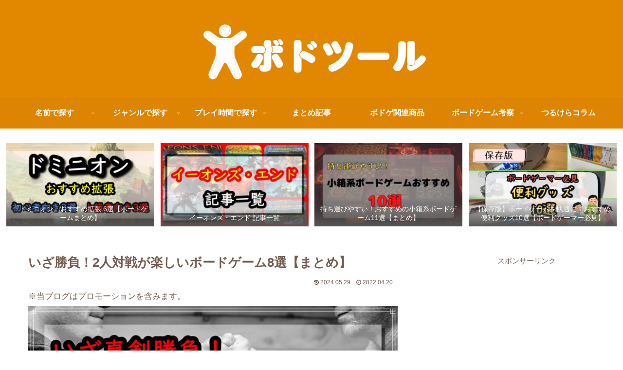

--- FILE ---
content_type: text/html; charset=UTF-8
request_url: https://tsuru-boardgame.com/2play-matome/
body_size: 42588
content:
<!doctype html>
<html lang="ja">

<head>
<meta charset="utf-8">
<meta http-equiv="X-UA-Compatible" content="IE=edge">
<meta name="viewport" content="width=device-width, initial-scale=1.0, viewport-fit=cover"/>
<meta name="referrer" content="no-referrer-when-downgrade"/>

  
  <!-- preconnect dns-prefetch -->
<link rel="preconnect dns-prefetch" href="//www.googletagmanager.com">
<link rel="preconnect dns-prefetch" href="//www.google-analytics.com">
<link rel="preconnect dns-prefetch" href="//ajax.googleapis.com">
<link rel="preconnect dns-prefetch" href="//cdnjs.cloudflare.com">
<link rel="preconnect dns-prefetch" href="//pagead2.googlesyndication.com">
<link rel="preconnect dns-prefetch" href="//googleads.g.doubleclick.net">
<link rel="preconnect dns-prefetch" href="//tpc.googlesyndication.com">
<link rel="preconnect dns-prefetch" href="//ad.doubleclick.net">
<link rel="preconnect dns-prefetch" href="//www.gstatic.com">
<link rel="preconnect dns-prefetch" href="//cse.google.com">
<link rel="preconnect dns-prefetch" href="//fonts.gstatic.com">
<link rel="preconnect dns-prefetch" href="//fonts.googleapis.com">
<link rel="preconnect dns-prefetch" href="//cms.quantserve.com">
<link rel="preconnect dns-prefetch" href="//secure.gravatar.com">
<link rel="preconnect dns-prefetch" href="//cdn.syndication.twimg.com">
<link rel="preconnect dns-prefetch" href="//cdn.jsdelivr.net">
<link rel="preconnect dns-prefetch" href="//images-fe.ssl-images-amazon.com">
<link rel="preconnect dns-prefetch" href="//completion.amazon.com">
<link rel="preconnect dns-prefetch" href="//m.media-amazon.com">
<link rel="preconnect dns-prefetch" href="//i.moshimo.com">
<link rel="preconnect dns-prefetch" href="//aml.valuecommerce.com">
<link rel="preconnect dns-prefetch" href="//dalc.valuecommerce.com">
<link rel="preconnect dns-prefetch" href="//dalb.valuecommerce.com">
<meta name='robots' content='index, follow, max-image-preview:large, max-snippet:-1, max-video-preview:-1' />

<!-- OGP -->
<meta property="og:type" content="article">
<meta property="og:description" content="2人でボードゲームをする機会はありますか？今回は2人で集まったときにピッタリな2人プレイが楽しいボードゲームを紹介します。2人用はもちろん、3人以上で出来るが2人プレイもできるゲームも対象です。">
<meta property="og:title" content="いざ勝負！2人対戦が楽しいボードゲーム8選【まとめ】">
<meta property="og:url" content="https://tsuru-boardgame.com/2play-matome/">
<meta property="og:image" content="https://tsuru-boardgame.com/wp-content/uploads/2022/04/950dc048592ba00fc774531f6012c174.jpg">
<meta property="og:site_name" content="ボドツール">
<meta property="og:locale" content="ja_JP">
<meta property="article:published_time" content="2022-04-20T13:14:38+09:00" />
<meta property="article:modified_time" content="2024-05-29T23:05:24+09:00" />
<meta property="article:section" content="まとめ記事">
<!-- /OGP -->

<!-- Twitter Card -->
<meta name="twitter:card" content="summary_large_image">
<meta property="twitter:description" content="2人でボードゲームをする機会はありますか？今回は2人で集まったときにピッタリな2人プレイが楽しいボードゲームを紹介します。2人用はもちろん、3人以上で出来るが2人プレイもできるゲームも対象です。">
<meta property="twitter:title" content="いざ勝負！2人対戦が楽しいボードゲーム8選【まとめ】">
<meta property="twitter:url" content="https://tsuru-boardgame.com/2play-matome/">
<meta name="twitter:image" content="https://tsuru-boardgame.com/wp-content/uploads/2022/04/950dc048592ba00fc774531f6012c174.jpg">
<meta name="twitter:domain" content="tsuru-boardgame.com">
<meta name="twitter:creator" content="@home?utm_source=homescreen&amp;utm_medium=shortcut">
<meta name="twitter:site" content="@home?utm_source=homescreen&amp;utm_medium=shortcut">
<!-- /Twitter Card -->

	<!-- This site is optimized with the Yoast SEO plugin v26.7 - https://yoast.com/wordpress/plugins/seo/ -->
	<title>いざ勝負！2人対戦が楽しいボードゲーム8選【まとめ】 - ボドツール</title>
	<meta name="description" content="2人でボードゲームをする機会はありますか？今回は2人で集まったときにピッタリな2人プレイが楽しいボードゲームを紹介します。2人用はもちろん、3人以上で出来るが2人プレイもできるゲームも対象です。" />
	<link rel="canonical" href="https://tsuru-boardgame.com/2play-matome/" />
	<meta property="og:locale" content="ja_JP" />
	<meta property="og:type" content="article" />
	<meta property="og:title" content="いざ勝負！2人対戦が楽しいボードゲーム8選【まとめ】 - ボドツール" />
	<meta property="og:description" content="2人でボードゲームをする機会はありますか？今回は2人で集まったときにピッタリな2人プレイが楽しいボードゲームを紹介します。2人用はもちろん、3人以上で出来るが2人プレイもできるゲームも対象です。" />
	<meta property="og:url" content="https://tsuru-boardgame.com/2play-matome/" />
	<meta property="og:site_name" content="ボドツール" />
	<meta property="article:published_time" content="2022-04-20T04:14:38+00:00" />
	<meta property="article:modified_time" content="2024-05-29T14:05:24+00:00" />
	<meta property="og:image" content="https://tsuru-boardgame.com/wp-content/uploads/2022/04/950dc048592ba00fc774531f6012c174.jpg" />
	<meta property="og:image:width" content="1600" />
	<meta property="og:image:height" content="900" />
	<meta property="og:image:type" content="image/jpeg" />
	<meta name="author" content="tsurukera1124" />
	<meta name="twitter:card" content="summary_large_image" />
	<meta name="twitter:label1" content="執筆者" />
	<meta name="twitter:data1" content="tsurukera1124" />
	<meta name="twitter:label2" content="推定読み取り時間" />
	<meta name="twitter:data2" content="30分" />
	<script type="application/ld+json" class="yoast-schema-graph">{"@context":"https://schema.org","@graph":[{"@type":"Article","@id":"https://tsuru-boardgame.com/2play-matome/#article","isPartOf":{"@id":"https://tsuru-boardgame.com/2play-matome/"},"author":{"name":"tsurukera1124","@id":"https://tsuru-boardgame.com/#/schema/person/c143d94913c007ad96ffa3e84b71d34e"},"headline":"いざ勝負！2人対戦が楽しいボードゲーム8選【まとめ】","datePublished":"2022-04-20T04:14:38+00:00","dateModified":"2024-05-29T14:05:24+00:00","mainEntityOfPage":{"@id":"https://tsuru-boardgame.com/2play-matome/"},"wordCount":33,"publisher":{"@id":"https://tsuru-boardgame.com/#/schema/person/c143d94913c007ad96ffa3e84b71d34e"},"image":{"@id":"https://tsuru-boardgame.com/2play-matome/#primaryimage"},"thumbnailUrl":"https://tsuru-boardgame.com/wp-content/uploads/2022/04/950dc048592ba00fc774531f6012c174.jpg","articleSection":["まとめ記事"],"inLanguage":"ja"},{"@type":"WebPage","@id":"https://tsuru-boardgame.com/2play-matome/","url":"https://tsuru-boardgame.com/2play-matome/","name":"いざ勝負！2人対戦が楽しいボードゲーム8選【まとめ】 - ボドツール","isPartOf":{"@id":"https://tsuru-boardgame.com/#website"},"primaryImageOfPage":{"@id":"https://tsuru-boardgame.com/2play-matome/#primaryimage"},"image":{"@id":"https://tsuru-boardgame.com/2play-matome/#primaryimage"},"thumbnailUrl":"https://tsuru-boardgame.com/wp-content/uploads/2022/04/950dc048592ba00fc774531f6012c174.jpg","datePublished":"2022-04-20T04:14:38+00:00","dateModified":"2024-05-29T14:05:24+00:00","description":"2人でボードゲームをする機会はありますか？今回は2人で集まったときにピッタリな2人プレイが楽しいボードゲームを紹介します。2人用はもちろん、3人以上で出来るが2人プレイもできるゲームも対象です。","breadcrumb":{"@id":"https://tsuru-boardgame.com/2play-matome/#breadcrumb"},"inLanguage":"ja","potentialAction":[{"@type":"ReadAction","target":["https://tsuru-boardgame.com/2play-matome/"]}]},{"@type":"ImageObject","inLanguage":"ja","@id":"https://tsuru-boardgame.com/2play-matome/#primaryimage","url":"https://tsuru-boardgame.com/wp-content/uploads/2022/04/950dc048592ba00fc774531f6012c174.jpg","contentUrl":"https://tsuru-boardgame.com/wp-content/uploads/2022/04/950dc048592ba00fc774531f6012c174.jpg","width":1600,"height":900,"caption":"2人対戦が楽しい アイキャッチ"},{"@type":"BreadcrumbList","@id":"https://tsuru-boardgame.com/2play-matome/#breadcrumb","itemListElement":[{"@type":"ListItem","position":1,"name":"ホーム","item":"https://tsuru-boardgame.com/"},{"@type":"ListItem","position":2,"name":"いざ勝負！2人対戦が楽しいボードゲーム8選【まとめ】"}]},{"@type":"WebSite","@id":"https://tsuru-boardgame.com/#website","url":"https://tsuru-boardgame.com/","name":"ボドツール","description":"","publisher":{"@id":"https://tsuru-boardgame.com/#/schema/person/c143d94913c007ad96ffa3e84b71d34e"},"potentialAction":[{"@type":"SearchAction","target":{"@type":"EntryPoint","urlTemplate":"https://tsuru-boardgame.com/?s={search_term_string}"},"query-input":{"@type":"PropertyValueSpecification","valueRequired":true,"valueName":"search_term_string"}}],"inLanguage":"ja"},{"@type":["Person","Organization"],"@id":"https://tsuru-boardgame.com/#/schema/person/c143d94913c007ad96ffa3e84b71d34e","name":"tsurukera1124","image":{"@type":"ImageObject","inLanguage":"ja","@id":"https://tsuru-boardgame.com/#/schema/person/image/","url":"https://tsuru-boardgame.com/wp-content/uploads/2023/03/0e3c0054d93156fa46763725c2ee1632.png","contentUrl":"https://tsuru-boardgame.com/wp-content/uploads/2023/03/0e3c0054d93156fa46763725c2ee1632.png","width":284,"height":237,"caption":"tsurukera1124"},"logo":{"@id":"https://tsuru-boardgame.com/#/schema/person/image/"},"sameAs":["https://tsuru-boardgame.com"],"url":"https://tsuru-boardgame.com/author/tsurukera1124/"}]}</script>
	<!-- / Yoast SEO plugin. -->


<link rel='dns-prefetch' href='//ajax.googleapis.com' />
<link rel='dns-prefetch' href='//cdnjs.cloudflare.com' />
<link rel='dns-prefetch' href='//www.googletagmanager.com' />
<link rel='dns-prefetch' href='//pagead2.googlesyndication.com' />
<link rel="alternate" type="application/rss+xml" title="ボドツール &raquo; フィード" href="https://tsuru-boardgame.com/feed/" />
<link rel="alternate" type="application/rss+xml" title="ボドツール &raquo; コメントフィード" href="https://tsuru-boardgame.com/comments/feed/" />
<style id='wp-img-auto-sizes-contain-inline-css'>
img:is([sizes=auto i],[sizes^="auto," i]){contain-intrinsic-size:3000px 1500px}
/*# sourceURL=wp-img-auto-sizes-contain-inline-css */
</style>
<link rel='stylesheet' id='cocoon-style-css' href='https://tsuru-boardgame.com/wp-content/themes/cocoon/style.css?ver=6.9&#038;fver=20210729022926' media='all' />
<link rel='stylesheet' id='cocoon-keyframes-css' href='https://tsuru-boardgame.com/wp-content/themes/cocoon/keyframes.css?ver=6.9&#038;fver=20210729022926' media='all' />
<link rel='stylesheet' id='font-awesome-style-css' href='https://tsuru-boardgame.com/wp-content/themes/cocoon/webfonts/fontawesome/css/font-awesome.min.css?ver=6.9&#038;fver=20210729022926' media='all' />
<link rel='stylesheet' id='icomoon-style-css' href='https://tsuru-boardgame.com/wp-content/themes/cocoon/webfonts/icomoon/style.css?ver=6.9&#038;fver=20210729022926' media='all' />
<link rel='stylesheet' id='baguettebox-style-css' href='https://tsuru-boardgame.com/wp-content/themes/cocoon/plugins/baguettebox/dist/baguetteBox.min.css?ver=6.9&#038;fver=20210729022926' media='all' />
<link rel='stylesheet' id='cocoon-skin-style-css' href='https://tsuru-boardgame.com/wp-content/themes/cocoon/skins/skin-season-autumn/style.css?ver=6.9&#038;fver=20210729022926' media='all' />
<style id='cocoon-skin-style-inline-css'>
.header .header-in{min-height:200px}#header-container,#header-container .navi,#navi .navi-in>.menu-header .sub-menu{background-color:#e28800}.header,.header .site-name-text,#navi .navi-in a,#navi .navi-in a:hover{color:#fff}.header{background-color:#e28800}.header,.header .site-name-text{color:#fff}#header-container .navi,#navi .navi-in>.menu-header .sub-menu{background-color:#dd8502}#navi .navi-in a,#navi .navi-in a:hover{color:#fff}#navi .navi-in a:hover{background-color:rgba(255,255,255,.2)}.main{width:860px}.sidebar{width:376px}@media screen and (max-width:1280px){.wrap{width:auto}.main,.sidebar,.sidebar-left .main,.sidebar-left .sidebar{margin:0 .5%}.main{width:67.4%}.sidebar{padding:1.5%;width:30%}.entry-card-thumb{width:38%}.entry-card-content{margin-left:40%}}body::after{content:url(https://tsuru-boardgame.com/wp-content/themes/cocoon/lib/analytics/access.php?post_id=1949&post_type=post)!important;visibility:hidden;position:absolute;bottom:0;right:0;width:1px;height:1px;overflow:hidden;display:inline!important}@media screen and (max-width:834px){.header div.header-in{min-height:100px}}.toc-checkbox{display:none}.toc-content{visibility:hidden;height:0;opacity:.2;transition:all .5s ease-out}.toc-checkbox:checked~.toc-content{visibility:visible;padding-top:.6em;height:100%;opacity:1}.toc-title::after{content:'[開く]';margin-left:.5em;cursor:pointer;font-size:.8em}.toc-title:hover::after{text-decoration:underline}.toc-checkbox:checked+.toc-title::after{content:'[閉じる]'}#respond{display:none}.entry-content>*,.demo .entry-content p{line-height:1.5}.entry-content>*,.article p,.demo .entry-content p,.article dl,.article ul,.article ol,.article blockquote,.article pre,.article table,.article .toc,.article .column-wrap,.article .new-entry-cards,.article .popular-entry-cards,.article .navi-entry-cards,.article .box-menus,.article .ranking-item,.article .rss-entry-cards,.body .widget,.body .author-box,.body .blogcard-wrap,.body .login-user-only,.body .information-box,.body .question-box,.body .alert-box,.body .information,.body .question,.body .alert,.body .memo-box,.body .comment-box,.body .common-icon-box,.body .blank-box,.body .button-block,.body .micro-bottom,.body .caption-box,.body .tab-caption-box,.body .label-box,.body .toggle-wrap,.body .wp-block-image,.body .booklink-box,.body .kaerebalink-box,.body .tomarebalink-box,.body .product-item-box,.body .speech-wrap,.body .wp-block-categories,.body .wp-block-archives,.body .wp-block-archives-dropdown,.body .wp-block-calendar,.body .ad-area,.body .wp-block-gallery,.body .wp-block-audio,.body .wp-block-cover,.body .wp-block-file,.body .wp-block-media-text,.body .wp-block-video,.body .wp-block-buttons,.body .wp-block-columns,.body .wp-block-separator,.body .components-placeholder,.body .wp-block-search,.body .wp-block-social-links,.body .timeline-box,.body .blogcard-type,.body .btn-wrap,.body .btn-wrap a,.body .block-box,.body .wp-block-embed,.body .wp-block-group,.body .wp-block-table,.body .scrollable-table,.body .wp-block-separator,.body .wp-block,.body .video-container,.comment-area,.related-entries,.pager-post-navi,.is-root-container>*,[data-type="core/freeform"]{margin-bottom:.3em}.article h2,.article h3,.article h4,.article h5,.article h6{margin-bottom:.27em}@media screen and (max-width:480px){.body,.menu-content{font-size:15px}}@media screen and (max-width:781px){.wp-block-column{margin-bottom:.3em}}@media screen and (max-width:599px){.column-wrap>div{margin-bottom:.3em}}.article h2,.article h3,.article h4,.article h5,.article h6{margin-top:.4em}.article .micro-top{margin-bottom:.06em}.article .micro-bottom{margin-top:-.27em}.article .micro-balloon{margin-bottom:.15em}.article .micro-bottom.micro-balloon{margin-top:-.21em}.blank-box.bb-key-color{border-color:#19448e}.iic-key-color li::before{color:#19448e}.blank-box.bb-tab.bb-key-color::before{background-color:#19448e}.tb-key-color .toggle-button{border:1px solid #19448e;background:#19448e;color:#fff}.tb-key-color .toggle-button::before{color:#ccc}.tb-key-color .toggle-checkbox:checked~.toggle-content{border-color:#19448e}.cb-key-color.caption-box{border-color:#19448e}.cb-key-color .caption-box-label{background-color:#19448e;color:#fff}.tcb-key-color .tab-caption-box-label{background-color:#19448e;color:#fff}.tcb-key-color .tab-caption-box-content{border-color:#19448e}.lb-key-color .label-box-content{border-color:#19448e}.mc-key-color{background-color:#19448e;color:#fff;border:0}.mc-key-color.micro-bottom::after{border-bottom-color:#19448e;border-top-color:transparent}.mc-key-color::before{border-top-color:transparent;border-bottom-color:transparent}.mc-key-color::after{border-top-color:#19448e}.btn-key-color,.btn-wrap.btn-wrap-key-color>a{background-color:#19448e}.has-text-color.has-key-color-color{color:#19448e}.has-background.has-key-color-background-color{background-color:#19448e}.body.article,body#tinymce.wp-editor{background-color:#fff}.body.article,.editor-post-title__block .editor-post-title__input,body#tinymce.wp-editor{color:#333}html .body .has-key-color-background-color{background-color:#19448e}html .body .has-key-color-color{color:#19448e}html .body .has-key-color-border-color{border-color:#19448e}html .body .btn-wrap.has-key-color-background-color>a{background-color:#19448e}html .body .btn-wrap.has-key-color-color>a{color:#19448e}html .body .btn-wrap.has-key-color-border-color>a{border-color:#19448e}html .body .bb-tab.has-key-color-border-color .bb-label{background-color:#19448e}html .body .toggle-wrap.has-key-color-border-color .toggle-button{background-color:#19448e}html .body .toggle-wrap.has-key-color-border-color .toggle-button,.toggle-wrap.has-key-color-border-color .toggle-content{border-color:#19448e}html .body .iconlist-box.has-key-color-icon-color li::before{color:#19448e}html .body .micro-balloon.has-key-color-color{color:#19448e}html .body .micro-balloon.has-key-color-background-color{background-color:#19448e;border-color:transparent}html .body .micro-balloon.has-key-color-background-color.micro-bottom::after{border-bottom-color:#19448e;border-top-color:transparent}html .body .micro-balloon.has-key-color-background-color::before{border-top-color:transparent;border-bottom-color:transparent}html .body .micro-balloon.has-key-color-background-color::after{border-top-color:#19448e}html .body .micro-balloon.has-border-color.has-key-color-border-color{border-color:#19448e}html .body .micro-balloon.micro-top.has-key-color-border-color::before{border-top-color:#19448e}html .body .micro-balloon.micro-bottom.has-key-color-border-color::before{border-bottom-color:#19448e}html .body .caption-box.has-key-color-border-color .box-label{background-color:#19448e}html .body .tab-caption-box.has-key-color-border-color .box-label{background-color:#19448e}html .body .tab-caption-box.has-key-color-border-color .box-content{border-color:#19448e}html .body .tab-caption-box.has-key-color-background-color .box-content{background-color:#19448e}html .body .label-box.has-key-color-border-color .box-content{border-color:#19448e}html .body .label-box.has-key-color-background-color .box-content{background-color:#19448e}html .body .speech-balloon.has-key-color-background-color{background-color:#19448e}html .body .speech-balloon.has-text-color.has-key-color-color{color:#19448e}html .body .speech-balloon.has-key-color-border-color{border-color:#19448e}html .body .sbp-l .speech-balloon.has-key-color-border-color::before{border-right-color:#19448e}html .body .sbp-r .speech-balloon.has-key-color-border-color::before{border-left-color:#19448e}html .body .sbp-l .speech-balloon.has-key-color-background-color::after{border-right-color:#19448e}html .body .sbp-r .speech-balloon.has-key-color-background-color::after{border-left-color:#19448e}html .body .sbs-line.sbp-r .speech-balloon.has-key-color-background-color{background-color:#19448e}html .body .sbs-line.sbp-r .speech-balloon.has-key-color-border-color{border-color:#19448e}html .body .speech-wraphtml .body .sbs-think .speech-balloon.has-key-color-border-color::before,html .body .speech-wrap.sbs-think .speech-balloon.has-key-color-border-color::after{border-color:#19448e}html .body .sbs-think .speech-balloon.has-key-color-background-color::before,html .body .sbs-think .speech-balloon.has-key-color-background-color::after{background-color:#19448e}html .body .sbs-think .speech-balloon.has-key-color-border-color::before{border-color:#19448e}html .body .timeline-box.has-key-color-point-color .timeline-item::before{background-color:#19448e}html .body .has-key-color-question-color .faq-question-label{color:#19448e}html .body .has-key-color-answer-color .faq-answer-label{color:#19448e}html .body .is-style-square.has-key-color-question-color .faq-question-label{color:#fff;background-color:#19448e}html .body .is-style-square.has-key-color-answer-color .faq-answer-label{color:#fff;background-color:#19448e}html .body .has-red-background-color{background-color:#e60033}html .body .has-red-color{color:#e60033}html .body .has-red-border-color{border-color:#e60033}html .body .btn-wrap.has-red-background-color>a{background-color:#e60033}html .body .btn-wrap.has-red-color>a{color:#e60033}html .body .btn-wrap.has-red-border-color>a{border-color:#e60033}html .body .bb-tab.has-red-border-color .bb-label{background-color:#e60033}html .body .toggle-wrap.has-red-border-color .toggle-button{background-color:#e60033}html .body .toggle-wrap.has-red-border-color .toggle-button,.toggle-wrap.has-red-border-color .toggle-content{border-color:#e60033}html .body .iconlist-box.has-red-icon-color li::before{color:#e60033}html .body .micro-balloon.has-red-color{color:#e60033}html .body .micro-balloon.has-red-background-color{background-color:#e60033;border-color:transparent}html .body .micro-balloon.has-red-background-color.micro-bottom::after{border-bottom-color:#e60033;border-top-color:transparent}html .body .micro-balloon.has-red-background-color::before{border-top-color:transparent;border-bottom-color:transparent}html .body .micro-balloon.has-red-background-color::after{border-top-color:#e60033}html .body .micro-balloon.has-border-color.has-red-border-color{border-color:#e60033}html .body .micro-balloon.micro-top.has-red-border-color::before{border-top-color:#e60033}html .body .micro-balloon.micro-bottom.has-red-border-color::before{border-bottom-color:#e60033}html .body .caption-box.has-red-border-color .box-label{background-color:#e60033}html .body .tab-caption-box.has-red-border-color .box-label{background-color:#e60033}html .body .tab-caption-box.has-red-border-color .box-content{border-color:#e60033}html .body .tab-caption-box.has-red-background-color .box-content{background-color:#e60033}html .body .label-box.has-red-border-color .box-content{border-color:#e60033}html .body .label-box.has-red-background-color .box-content{background-color:#e60033}html .body .speech-balloon.has-red-background-color{background-color:#e60033}html .body .speech-balloon.has-text-color.has-red-color{color:#e60033}html .body .speech-balloon.has-red-border-color{border-color:#e60033}html .body .sbp-l .speech-balloon.has-red-border-color::before{border-right-color:#e60033}html .body .sbp-r .speech-balloon.has-red-border-color::before{border-left-color:#e60033}html .body .sbp-l .speech-balloon.has-red-background-color::after{border-right-color:#e60033}html .body .sbp-r .speech-balloon.has-red-background-color::after{border-left-color:#e60033}html .body .sbs-line.sbp-r .speech-balloon.has-red-background-color{background-color:#e60033}html .body .sbs-line.sbp-r .speech-balloon.has-red-border-color{border-color:#e60033}html .body .speech-wraphtml .body .sbs-think .speech-balloon.has-red-border-color::before,html .body .speech-wrap.sbs-think .speech-balloon.has-red-border-color::after{border-color:#e60033}html .body .sbs-think .speech-balloon.has-red-background-color::before,html .body .sbs-think .speech-balloon.has-red-background-color::after{background-color:#e60033}html .body .sbs-think .speech-balloon.has-red-border-color::before{border-color:#e60033}html .body .timeline-box.has-red-point-color .timeline-item::before{background-color:#e60033}html .body .has-red-question-color .faq-question-label{color:#e60033}html .body .has-red-answer-color .faq-answer-label{color:#e60033}html .body .is-style-square.has-red-question-color .faq-question-label{color:#fff;background-color:#e60033}html .body .is-style-square.has-red-answer-color .faq-answer-label{color:#fff;background-color:#e60033}html .body .has-pink-background-color{background-color:#e95295}html .body .has-pink-color{color:#e95295}html .body .has-pink-border-color{border-color:#e95295}html .body .btn-wrap.has-pink-background-color>a{background-color:#e95295}html .body .btn-wrap.has-pink-color>a{color:#e95295}html .body .btn-wrap.has-pink-border-color>a{border-color:#e95295}html .body .bb-tab.has-pink-border-color .bb-label{background-color:#e95295}html .body .toggle-wrap.has-pink-border-color .toggle-button{background-color:#e95295}html .body .toggle-wrap.has-pink-border-color .toggle-button,.toggle-wrap.has-pink-border-color .toggle-content{border-color:#e95295}html .body .iconlist-box.has-pink-icon-color li::before{color:#e95295}html .body .micro-balloon.has-pink-color{color:#e95295}html .body .micro-balloon.has-pink-background-color{background-color:#e95295;border-color:transparent}html .body .micro-balloon.has-pink-background-color.micro-bottom::after{border-bottom-color:#e95295;border-top-color:transparent}html .body .micro-balloon.has-pink-background-color::before{border-top-color:transparent;border-bottom-color:transparent}html .body .micro-balloon.has-pink-background-color::after{border-top-color:#e95295}html .body .micro-balloon.has-border-color.has-pink-border-color{border-color:#e95295}html .body .micro-balloon.micro-top.has-pink-border-color::before{border-top-color:#e95295}html .body .micro-balloon.micro-bottom.has-pink-border-color::before{border-bottom-color:#e95295}html .body .caption-box.has-pink-border-color .box-label{background-color:#e95295}html .body .tab-caption-box.has-pink-border-color .box-label{background-color:#e95295}html .body .tab-caption-box.has-pink-border-color .box-content{border-color:#e95295}html .body .tab-caption-box.has-pink-background-color .box-content{background-color:#e95295}html .body .label-box.has-pink-border-color .box-content{border-color:#e95295}html .body .label-box.has-pink-background-color .box-content{background-color:#e95295}html .body .speech-balloon.has-pink-background-color{background-color:#e95295}html .body .speech-balloon.has-text-color.has-pink-color{color:#e95295}html .body .speech-balloon.has-pink-border-color{border-color:#e95295}html .body .sbp-l .speech-balloon.has-pink-border-color::before{border-right-color:#e95295}html .body .sbp-r .speech-balloon.has-pink-border-color::before{border-left-color:#e95295}html .body .sbp-l .speech-balloon.has-pink-background-color::after{border-right-color:#e95295}html .body .sbp-r .speech-balloon.has-pink-background-color::after{border-left-color:#e95295}html .body .sbs-line.sbp-r .speech-balloon.has-pink-background-color{background-color:#e95295}html .body .sbs-line.sbp-r .speech-balloon.has-pink-border-color{border-color:#e95295}html .body .speech-wraphtml .body .sbs-think .speech-balloon.has-pink-border-color::before,html .body .speech-wrap.sbs-think .speech-balloon.has-pink-border-color::after{border-color:#e95295}html .body .sbs-think .speech-balloon.has-pink-background-color::before,html .body .sbs-think .speech-balloon.has-pink-background-color::after{background-color:#e95295}html .body .sbs-think .speech-balloon.has-pink-border-color::before{border-color:#e95295}html .body .timeline-box.has-pink-point-color .timeline-item::before{background-color:#e95295}html .body .has-pink-question-color .faq-question-label{color:#e95295}html .body .has-pink-answer-color .faq-answer-label{color:#e95295}html .body .is-style-square.has-pink-question-color .faq-question-label{color:#fff;background-color:#e95295}html .body .is-style-square.has-pink-answer-color .faq-answer-label{color:#fff;background-color:#e95295}html .body .has-purple-background-color{background-color:#884898}html .body .has-purple-color{color:#884898}html .body .has-purple-border-color{border-color:#884898}html .body .btn-wrap.has-purple-background-color>a{background-color:#884898}html .body .btn-wrap.has-purple-color>a{color:#884898}html .body .btn-wrap.has-purple-border-color>a{border-color:#884898}html .body .bb-tab.has-purple-border-color .bb-label{background-color:#884898}html .body .toggle-wrap.has-purple-border-color .toggle-button{background-color:#884898}html .body .toggle-wrap.has-purple-border-color .toggle-button,.toggle-wrap.has-purple-border-color .toggle-content{border-color:#884898}html .body .iconlist-box.has-purple-icon-color li::before{color:#884898}html .body .micro-balloon.has-purple-color{color:#884898}html .body .micro-balloon.has-purple-background-color{background-color:#884898;border-color:transparent}html .body .micro-balloon.has-purple-background-color.micro-bottom::after{border-bottom-color:#884898;border-top-color:transparent}html .body .micro-balloon.has-purple-background-color::before{border-top-color:transparent;border-bottom-color:transparent}html .body .micro-balloon.has-purple-background-color::after{border-top-color:#884898}html .body .micro-balloon.has-border-color.has-purple-border-color{border-color:#884898}html .body .micro-balloon.micro-top.has-purple-border-color::before{border-top-color:#884898}html .body .micro-balloon.micro-bottom.has-purple-border-color::before{border-bottom-color:#884898}html .body .caption-box.has-purple-border-color .box-label{background-color:#884898}html .body .tab-caption-box.has-purple-border-color .box-label{background-color:#884898}html .body .tab-caption-box.has-purple-border-color .box-content{border-color:#884898}html .body .tab-caption-box.has-purple-background-color .box-content{background-color:#884898}html .body .label-box.has-purple-border-color .box-content{border-color:#884898}html .body .label-box.has-purple-background-color .box-content{background-color:#884898}html .body .speech-balloon.has-purple-background-color{background-color:#884898}html .body .speech-balloon.has-text-color.has-purple-color{color:#884898}html .body .speech-balloon.has-purple-border-color{border-color:#884898}html .body .sbp-l .speech-balloon.has-purple-border-color::before{border-right-color:#884898}html .body .sbp-r .speech-balloon.has-purple-border-color::before{border-left-color:#884898}html .body .sbp-l .speech-balloon.has-purple-background-color::after{border-right-color:#884898}html .body .sbp-r .speech-balloon.has-purple-background-color::after{border-left-color:#884898}html .body .sbs-line.sbp-r .speech-balloon.has-purple-background-color{background-color:#884898}html .body .sbs-line.sbp-r .speech-balloon.has-purple-border-color{border-color:#884898}html .body .speech-wraphtml .body .sbs-think .speech-balloon.has-purple-border-color::before,html .body .speech-wrap.sbs-think .speech-balloon.has-purple-border-color::after{border-color:#884898}html .body .sbs-think .speech-balloon.has-purple-background-color::before,html .body .sbs-think .speech-balloon.has-purple-background-color::after{background-color:#884898}html .body .sbs-think .speech-balloon.has-purple-border-color::before{border-color:#884898}html .body .timeline-box.has-purple-point-color .timeline-item::before{background-color:#884898}html .body .has-purple-question-color .faq-question-label{color:#884898}html .body .has-purple-answer-color .faq-answer-label{color:#884898}html .body .is-style-square.has-purple-question-color .faq-question-label{color:#fff;background-color:#884898}html .body .is-style-square.has-purple-answer-color .faq-answer-label{color:#fff;background-color:#884898}html .body .has-deep-background-color{background-color:#55295b}html .body .has-deep-color{color:#55295b}html .body .has-deep-border-color{border-color:#55295b}html .body .btn-wrap.has-deep-background-color>a{background-color:#55295b}html .body .btn-wrap.has-deep-color>a{color:#55295b}html .body .btn-wrap.has-deep-border-color>a{border-color:#55295b}html .body .bb-tab.has-deep-border-color .bb-label{background-color:#55295b}html .body .toggle-wrap.has-deep-border-color .toggle-button{background-color:#55295b}html .body .toggle-wrap.has-deep-border-color .toggle-button,.toggle-wrap.has-deep-border-color .toggle-content{border-color:#55295b}html .body .iconlist-box.has-deep-icon-color li::before{color:#55295b}html .body .micro-balloon.has-deep-color{color:#55295b}html .body .micro-balloon.has-deep-background-color{background-color:#55295b;border-color:transparent}html .body .micro-balloon.has-deep-background-color.micro-bottom::after{border-bottom-color:#55295b;border-top-color:transparent}html .body .micro-balloon.has-deep-background-color::before{border-top-color:transparent;border-bottom-color:transparent}html .body .micro-balloon.has-deep-background-color::after{border-top-color:#55295b}html .body .micro-balloon.has-border-color.has-deep-border-color{border-color:#55295b}html .body .micro-balloon.micro-top.has-deep-border-color::before{border-top-color:#55295b}html .body .micro-balloon.micro-bottom.has-deep-border-color::before{border-bottom-color:#55295b}html .body .caption-box.has-deep-border-color .box-label{background-color:#55295b}html .body .tab-caption-box.has-deep-border-color .box-label{background-color:#55295b}html .body .tab-caption-box.has-deep-border-color .box-content{border-color:#55295b}html .body .tab-caption-box.has-deep-background-color .box-content{background-color:#55295b}html .body .label-box.has-deep-border-color .box-content{border-color:#55295b}html .body .label-box.has-deep-background-color .box-content{background-color:#55295b}html .body .speech-balloon.has-deep-background-color{background-color:#55295b}html .body .speech-balloon.has-text-color.has-deep-color{color:#55295b}html .body .speech-balloon.has-deep-border-color{border-color:#55295b}html .body .sbp-l .speech-balloon.has-deep-border-color::before{border-right-color:#55295b}html .body .sbp-r .speech-balloon.has-deep-border-color::before{border-left-color:#55295b}html .body .sbp-l .speech-balloon.has-deep-background-color::after{border-right-color:#55295b}html .body .sbp-r .speech-balloon.has-deep-background-color::after{border-left-color:#55295b}html .body .sbs-line.sbp-r .speech-balloon.has-deep-background-color{background-color:#55295b}html .body .sbs-line.sbp-r .speech-balloon.has-deep-border-color{border-color:#55295b}html .body .speech-wraphtml .body .sbs-think .speech-balloon.has-deep-border-color::before,html .body .speech-wrap.sbs-think .speech-balloon.has-deep-border-color::after{border-color:#55295b}html .body .sbs-think .speech-balloon.has-deep-background-color::before,html .body .sbs-think .speech-balloon.has-deep-background-color::after{background-color:#55295b}html .body .sbs-think .speech-balloon.has-deep-border-color::before{border-color:#55295b}html .body .timeline-box.has-deep-point-color .timeline-item::before{background-color:#55295b}html .body .has-deep-question-color .faq-question-label{color:#55295b}html .body .has-deep-answer-color .faq-answer-label{color:#55295b}html .body .is-style-square.has-deep-question-color .faq-question-label{color:#fff;background-color:#55295b}html .body .is-style-square.has-deep-answer-color .faq-answer-label{color:#fff;background-color:#55295b}html .body .has-indigo-background-color{background-color:#1e50a2}html .body .has-indigo-color{color:#1e50a2}html .body .has-indigo-border-color{border-color:#1e50a2}html .body .btn-wrap.has-indigo-background-color>a{background-color:#1e50a2}html .body .btn-wrap.has-indigo-color>a{color:#1e50a2}html .body .btn-wrap.has-indigo-border-color>a{border-color:#1e50a2}html .body .bb-tab.has-indigo-border-color .bb-label{background-color:#1e50a2}html .body .toggle-wrap.has-indigo-border-color .toggle-button{background-color:#1e50a2}html .body .toggle-wrap.has-indigo-border-color .toggle-button,.toggle-wrap.has-indigo-border-color .toggle-content{border-color:#1e50a2}html .body .iconlist-box.has-indigo-icon-color li::before{color:#1e50a2}html .body .micro-balloon.has-indigo-color{color:#1e50a2}html .body .micro-balloon.has-indigo-background-color{background-color:#1e50a2;border-color:transparent}html .body .micro-balloon.has-indigo-background-color.micro-bottom::after{border-bottom-color:#1e50a2;border-top-color:transparent}html .body .micro-balloon.has-indigo-background-color::before{border-top-color:transparent;border-bottom-color:transparent}html .body .micro-balloon.has-indigo-background-color::after{border-top-color:#1e50a2}html .body .micro-balloon.has-border-color.has-indigo-border-color{border-color:#1e50a2}html .body .micro-balloon.micro-top.has-indigo-border-color::before{border-top-color:#1e50a2}html .body .micro-balloon.micro-bottom.has-indigo-border-color::before{border-bottom-color:#1e50a2}html .body .caption-box.has-indigo-border-color .box-label{background-color:#1e50a2}html .body .tab-caption-box.has-indigo-border-color .box-label{background-color:#1e50a2}html .body .tab-caption-box.has-indigo-border-color .box-content{border-color:#1e50a2}html .body .tab-caption-box.has-indigo-background-color .box-content{background-color:#1e50a2}html .body .label-box.has-indigo-border-color .box-content{border-color:#1e50a2}html .body .label-box.has-indigo-background-color .box-content{background-color:#1e50a2}html .body .speech-balloon.has-indigo-background-color{background-color:#1e50a2}html .body .speech-balloon.has-text-color.has-indigo-color{color:#1e50a2}html .body .speech-balloon.has-indigo-border-color{border-color:#1e50a2}html .body .sbp-l .speech-balloon.has-indigo-border-color::before{border-right-color:#1e50a2}html .body .sbp-r .speech-balloon.has-indigo-border-color::before{border-left-color:#1e50a2}html .body .sbp-l .speech-balloon.has-indigo-background-color::after{border-right-color:#1e50a2}html .body .sbp-r .speech-balloon.has-indigo-background-color::after{border-left-color:#1e50a2}html .body .sbs-line.sbp-r .speech-balloon.has-indigo-background-color{background-color:#1e50a2}html .body .sbs-line.sbp-r .speech-balloon.has-indigo-border-color{border-color:#1e50a2}html .body .speech-wraphtml .body .sbs-think .speech-balloon.has-indigo-border-color::before,html .body .speech-wrap.sbs-think .speech-balloon.has-indigo-border-color::after{border-color:#1e50a2}html .body .sbs-think .speech-balloon.has-indigo-background-color::before,html .body .sbs-think .speech-balloon.has-indigo-background-color::after{background-color:#1e50a2}html .body .sbs-think .speech-balloon.has-indigo-border-color::before{border-color:#1e50a2}html .body .timeline-box.has-indigo-point-color .timeline-item::before{background-color:#1e50a2}html .body .has-indigo-question-color .faq-question-label{color:#1e50a2}html .body .has-indigo-answer-color .faq-answer-label{color:#1e50a2}html .body .is-style-square.has-indigo-question-color .faq-question-label{color:#fff;background-color:#1e50a2}html .body .is-style-square.has-indigo-answer-color .faq-answer-label{color:#fff;background-color:#1e50a2}html .body .has-blue-background-color{background-color:#0095d9}html .body .has-blue-color{color:#0095d9}html .body .has-blue-border-color{border-color:#0095d9}html .body .btn-wrap.has-blue-background-color>a{background-color:#0095d9}html .body .btn-wrap.has-blue-color>a{color:#0095d9}html .body .btn-wrap.has-blue-border-color>a{border-color:#0095d9}html .body .bb-tab.has-blue-border-color .bb-label{background-color:#0095d9}html .body .toggle-wrap.has-blue-border-color .toggle-button{background-color:#0095d9}html .body .toggle-wrap.has-blue-border-color .toggle-button,.toggle-wrap.has-blue-border-color .toggle-content{border-color:#0095d9}html .body .iconlist-box.has-blue-icon-color li::before{color:#0095d9}html .body .micro-balloon.has-blue-color{color:#0095d9}html .body .micro-balloon.has-blue-background-color{background-color:#0095d9;border-color:transparent}html .body .micro-balloon.has-blue-background-color.micro-bottom::after{border-bottom-color:#0095d9;border-top-color:transparent}html .body .micro-balloon.has-blue-background-color::before{border-top-color:transparent;border-bottom-color:transparent}html .body .micro-balloon.has-blue-background-color::after{border-top-color:#0095d9}html .body .micro-balloon.has-border-color.has-blue-border-color{border-color:#0095d9}html .body .micro-balloon.micro-top.has-blue-border-color::before{border-top-color:#0095d9}html .body .micro-balloon.micro-bottom.has-blue-border-color::before{border-bottom-color:#0095d9}html .body .caption-box.has-blue-border-color .box-label{background-color:#0095d9}html .body .tab-caption-box.has-blue-border-color .box-label{background-color:#0095d9}html .body .tab-caption-box.has-blue-border-color .box-content{border-color:#0095d9}html .body .tab-caption-box.has-blue-background-color .box-content{background-color:#0095d9}html .body .label-box.has-blue-border-color .box-content{border-color:#0095d9}html .body .label-box.has-blue-background-color .box-content{background-color:#0095d9}html .body .speech-balloon.has-blue-background-color{background-color:#0095d9}html .body .speech-balloon.has-text-color.has-blue-color{color:#0095d9}html .body .speech-balloon.has-blue-border-color{border-color:#0095d9}html .body .sbp-l .speech-balloon.has-blue-border-color::before{border-right-color:#0095d9}html .body .sbp-r .speech-balloon.has-blue-border-color::before{border-left-color:#0095d9}html .body .sbp-l .speech-balloon.has-blue-background-color::after{border-right-color:#0095d9}html .body .sbp-r .speech-balloon.has-blue-background-color::after{border-left-color:#0095d9}html .body .sbs-line.sbp-r .speech-balloon.has-blue-background-color{background-color:#0095d9}html .body .sbs-line.sbp-r .speech-balloon.has-blue-border-color{border-color:#0095d9}html .body .speech-wraphtml .body .sbs-think .speech-balloon.has-blue-border-color::before,html .body .speech-wrap.sbs-think .speech-balloon.has-blue-border-color::after{border-color:#0095d9}html .body .sbs-think .speech-balloon.has-blue-background-color::before,html .body .sbs-think .speech-balloon.has-blue-background-color::after{background-color:#0095d9}html .body .sbs-think .speech-balloon.has-blue-border-color::before{border-color:#0095d9}html .body .timeline-box.has-blue-point-color .timeline-item::before{background-color:#0095d9}html .body .has-blue-question-color .faq-question-label{color:#0095d9}html .body .has-blue-answer-color .faq-answer-label{color:#0095d9}html .body .is-style-square.has-blue-question-color .faq-question-label{color:#fff;background-color:#0095d9}html .body .is-style-square.has-blue-answer-color .faq-answer-label{color:#fff;background-color:#0095d9}html .body .has-light-blue-background-color{background-color:#2ca9e1}html .body .has-light-blue-color{color:#2ca9e1}html .body .has-light-blue-border-color{border-color:#2ca9e1}html .body .btn-wrap.has-light-blue-background-color>a{background-color:#2ca9e1}html .body .btn-wrap.has-light-blue-color>a{color:#2ca9e1}html .body .btn-wrap.has-light-blue-border-color>a{border-color:#2ca9e1}html .body .bb-tab.has-light-blue-border-color .bb-label{background-color:#2ca9e1}html .body .toggle-wrap.has-light-blue-border-color .toggle-button{background-color:#2ca9e1}html .body .toggle-wrap.has-light-blue-border-color .toggle-button,.toggle-wrap.has-light-blue-border-color .toggle-content{border-color:#2ca9e1}html .body .iconlist-box.has-light-blue-icon-color li::before{color:#2ca9e1}html .body .micro-balloon.has-light-blue-color{color:#2ca9e1}html .body .micro-balloon.has-light-blue-background-color{background-color:#2ca9e1;border-color:transparent}html .body .micro-balloon.has-light-blue-background-color.micro-bottom::after{border-bottom-color:#2ca9e1;border-top-color:transparent}html .body .micro-balloon.has-light-blue-background-color::before{border-top-color:transparent;border-bottom-color:transparent}html .body .micro-balloon.has-light-blue-background-color::after{border-top-color:#2ca9e1}html .body .micro-balloon.has-border-color.has-light-blue-border-color{border-color:#2ca9e1}html .body .micro-balloon.micro-top.has-light-blue-border-color::before{border-top-color:#2ca9e1}html .body .micro-balloon.micro-bottom.has-light-blue-border-color::before{border-bottom-color:#2ca9e1}html .body .caption-box.has-light-blue-border-color .box-label{background-color:#2ca9e1}html .body .tab-caption-box.has-light-blue-border-color .box-label{background-color:#2ca9e1}html .body .tab-caption-box.has-light-blue-border-color .box-content{border-color:#2ca9e1}html .body .tab-caption-box.has-light-blue-background-color .box-content{background-color:#2ca9e1}html .body .label-box.has-light-blue-border-color .box-content{border-color:#2ca9e1}html .body .label-box.has-light-blue-background-color .box-content{background-color:#2ca9e1}html .body .speech-balloon.has-light-blue-background-color{background-color:#2ca9e1}html .body .speech-balloon.has-text-color.has-light-blue-color{color:#2ca9e1}html .body .speech-balloon.has-light-blue-border-color{border-color:#2ca9e1}html .body .sbp-l .speech-balloon.has-light-blue-border-color::before{border-right-color:#2ca9e1}html .body .sbp-r .speech-balloon.has-light-blue-border-color::before{border-left-color:#2ca9e1}html .body .sbp-l .speech-balloon.has-light-blue-background-color::after{border-right-color:#2ca9e1}html .body .sbp-r .speech-balloon.has-light-blue-background-color::after{border-left-color:#2ca9e1}html .body .sbs-line.sbp-r .speech-balloon.has-light-blue-background-color{background-color:#2ca9e1}html .body .sbs-line.sbp-r .speech-balloon.has-light-blue-border-color{border-color:#2ca9e1}html .body .speech-wraphtml .body .sbs-think .speech-balloon.has-light-blue-border-color::before,html .body .speech-wrap.sbs-think .speech-balloon.has-light-blue-border-color::after{border-color:#2ca9e1}html .body .sbs-think .speech-balloon.has-light-blue-background-color::before,html .body .sbs-think .speech-balloon.has-light-blue-background-color::after{background-color:#2ca9e1}html .body .sbs-think .speech-balloon.has-light-blue-border-color::before{border-color:#2ca9e1}html .body .timeline-box.has-light-blue-point-color .timeline-item::before{background-color:#2ca9e1}html .body .has-light-blue-question-color .faq-question-label{color:#2ca9e1}html .body .has-light-blue-answer-color .faq-answer-label{color:#2ca9e1}html .body .is-style-square.has-light-blue-question-color .faq-question-label{color:#fff;background-color:#2ca9e1}html .body .is-style-square.has-light-blue-answer-color .faq-answer-label{color:#fff;background-color:#2ca9e1}html .body .has-cyan-background-color{background-color:#00a3af}html .body .has-cyan-color{color:#00a3af}html .body .has-cyan-border-color{border-color:#00a3af}html .body .btn-wrap.has-cyan-background-color>a{background-color:#00a3af}html .body .btn-wrap.has-cyan-color>a{color:#00a3af}html .body .btn-wrap.has-cyan-border-color>a{border-color:#00a3af}html .body .bb-tab.has-cyan-border-color .bb-label{background-color:#00a3af}html .body .toggle-wrap.has-cyan-border-color .toggle-button{background-color:#00a3af}html .body .toggle-wrap.has-cyan-border-color .toggle-button,.toggle-wrap.has-cyan-border-color .toggle-content{border-color:#00a3af}html .body .iconlist-box.has-cyan-icon-color li::before{color:#00a3af}html .body .micro-balloon.has-cyan-color{color:#00a3af}html .body .micro-balloon.has-cyan-background-color{background-color:#00a3af;border-color:transparent}html .body .micro-balloon.has-cyan-background-color.micro-bottom::after{border-bottom-color:#00a3af;border-top-color:transparent}html .body .micro-balloon.has-cyan-background-color::before{border-top-color:transparent;border-bottom-color:transparent}html .body .micro-balloon.has-cyan-background-color::after{border-top-color:#00a3af}html .body .micro-balloon.has-border-color.has-cyan-border-color{border-color:#00a3af}html .body .micro-balloon.micro-top.has-cyan-border-color::before{border-top-color:#00a3af}html .body .micro-balloon.micro-bottom.has-cyan-border-color::before{border-bottom-color:#00a3af}html .body .caption-box.has-cyan-border-color .box-label{background-color:#00a3af}html .body .tab-caption-box.has-cyan-border-color .box-label{background-color:#00a3af}html .body .tab-caption-box.has-cyan-border-color .box-content{border-color:#00a3af}html .body .tab-caption-box.has-cyan-background-color .box-content{background-color:#00a3af}html .body .label-box.has-cyan-border-color .box-content{border-color:#00a3af}html .body .label-box.has-cyan-background-color .box-content{background-color:#00a3af}html .body .speech-balloon.has-cyan-background-color{background-color:#00a3af}html .body .speech-balloon.has-text-color.has-cyan-color{color:#00a3af}html .body .speech-balloon.has-cyan-border-color{border-color:#00a3af}html .body .sbp-l .speech-balloon.has-cyan-border-color::before{border-right-color:#00a3af}html .body .sbp-r .speech-balloon.has-cyan-border-color::before{border-left-color:#00a3af}html .body .sbp-l .speech-balloon.has-cyan-background-color::after{border-right-color:#00a3af}html .body .sbp-r .speech-balloon.has-cyan-background-color::after{border-left-color:#00a3af}html .body .sbs-line.sbp-r .speech-balloon.has-cyan-background-color{background-color:#00a3af}html .body .sbs-line.sbp-r .speech-balloon.has-cyan-border-color{border-color:#00a3af}html .body .speech-wraphtml .body .sbs-think .speech-balloon.has-cyan-border-color::before,html .body .speech-wrap.sbs-think .speech-balloon.has-cyan-border-color::after{border-color:#00a3af}html .body .sbs-think .speech-balloon.has-cyan-background-color::before,html .body .sbs-think .speech-balloon.has-cyan-background-color::after{background-color:#00a3af}html .body .sbs-think .speech-balloon.has-cyan-border-color::before{border-color:#00a3af}html .body .timeline-box.has-cyan-point-color .timeline-item::before{background-color:#00a3af}html .body .has-cyan-question-color .faq-question-label{color:#00a3af}html .body .has-cyan-answer-color .faq-answer-label{color:#00a3af}html .body .is-style-square.has-cyan-question-color .faq-question-label{color:#fff;background-color:#00a3af}html .body .is-style-square.has-cyan-answer-color .faq-answer-label{color:#fff;background-color:#00a3af}html .body .has-teal-background-color{background-color:#007b43}html .body .has-teal-color{color:#007b43}html .body .has-teal-border-color{border-color:#007b43}html .body .btn-wrap.has-teal-background-color>a{background-color:#007b43}html .body .btn-wrap.has-teal-color>a{color:#007b43}html .body .btn-wrap.has-teal-border-color>a{border-color:#007b43}html .body .bb-tab.has-teal-border-color .bb-label{background-color:#007b43}html .body .toggle-wrap.has-teal-border-color .toggle-button{background-color:#007b43}html .body .toggle-wrap.has-teal-border-color .toggle-button,.toggle-wrap.has-teal-border-color .toggle-content{border-color:#007b43}html .body .iconlist-box.has-teal-icon-color li::before{color:#007b43}html .body .micro-balloon.has-teal-color{color:#007b43}html .body .micro-balloon.has-teal-background-color{background-color:#007b43;border-color:transparent}html .body .micro-balloon.has-teal-background-color.micro-bottom::after{border-bottom-color:#007b43;border-top-color:transparent}html .body .micro-balloon.has-teal-background-color::before{border-top-color:transparent;border-bottom-color:transparent}html .body .micro-balloon.has-teal-background-color::after{border-top-color:#007b43}html .body .micro-balloon.has-border-color.has-teal-border-color{border-color:#007b43}html .body .micro-balloon.micro-top.has-teal-border-color::before{border-top-color:#007b43}html .body .micro-balloon.micro-bottom.has-teal-border-color::before{border-bottom-color:#007b43}html .body .caption-box.has-teal-border-color .box-label{background-color:#007b43}html .body .tab-caption-box.has-teal-border-color .box-label{background-color:#007b43}html .body .tab-caption-box.has-teal-border-color .box-content{border-color:#007b43}html .body .tab-caption-box.has-teal-background-color .box-content{background-color:#007b43}html .body .label-box.has-teal-border-color .box-content{border-color:#007b43}html .body .label-box.has-teal-background-color .box-content{background-color:#007b43}html .body .speech-balloon.has-teal-background-color{background-color:#007b43}html .body .speech-balloon.has-text-color.has-teal-color{color:#007b43}html .body .speech-balloon.has-teal-border-color{border-color:#007b43}html .body .sbp-l .speech-balloon.has-teal-border-color::before{border-right-color:#007b43}html .body .sbp-r .speech-balloon.has-teal-border-color::before{border-left-color:#007b43}html .body .sbp-l .speech-balloon.has-teal-background-color::after{border-right-color:#007b43}html .body .sbp-r .speech-balloon.has-teal-background-color::after{border-left-color:#007b43}html .body .sbs-line.sbp-r .speech-balloon.has-teal-background-color{background-color:#007b43}html .body .sbs-line.sbp-r .speech-balloon.has-teal-border-color{border-color:#007b43}html .body .speech-wraphtml .body .sbs-think .speech-balloon.has-teal-border-color::before,html .body .speech-wrap.sbs-think .speech-balloon.has-teal-border-color::after{border-color:#007b43}html .body .sbs-think .speech-balloon.has-teal-background-color::before,html .body .sbs-think .speech-balloon.has-teal-background-color::after{background-color:#007b43}html .body .sbs-think .speech-balloon.has-teal-border-color::before{border-color:#007b43}html .body .timeline-box.has-teal-point-color .timeline-item::before{background-color:#007b43}html .body .has-teal-question-color .faq-question-label{color:#007b43}html .body .has-teal-answer-color .faq-answer-label{color:#007b43}html .body .is-style-square.has-teal-question-color .faq-question-label{color:#fff;background-color:#007b43}html .body .is-style-square.has-teal-answer-color .faq-answer-label{color:#fff;background-color:#007b43}html .body .has-green-background-color{background-color:#3eb370}html .body .has-green-color{color:#3eb370}html .body .has-green-border-color{border-color:#3eb370}html .body .btn-wrap.has-green-background-color>a{background-color:#3eb370}html .body .btn-wrap.has-green-color>a{color:#3eb370}html .body .btn-wrap.has-green-border-color>a{border-color:#3eb370}html .body .bb-tab.has-green-border-color .bb-label{background-color:#3eb370}html .body .toggle-wrap.has-green-border-color .toggle-button{background-color:#3eb370}html .body .toggle-wrap.has-green-border-color .toggle-button,.toggle-wrap.has-green-border-color .toggle-content{border-color:#3eb370}html .body .iconlist-box.has-green-icon-color li::before{color:#3eb370}html .body .micro-balloon.has-green-color{color:#3eb370}html .body .micro-balloon.has-green-background-color{background-color:#3eb370;border-color:transparent}html .body .micro-balloon.has-green-background-color.micro-bottom::after{border-bottom-color:#3eb370;border-top-color:transparent}html .body .micro-balloon.has-green-background-color::before{border-top-color:transparent;border-bottom-color:transparent}html .body .micro-balloon.has-green-background-color::after{border-top-color:#3eb370}html .body .micro-balloon.has-border-color.has-green-border-color{border-color:#3eb370}html .body .micro-balloon.micro-top.has-green-border-color::before{border-top-color:#3eb370}html .body .micro-balloon.micro-bottom.has-green-border-color::before{border-bottom-color:#3eb370}html .body .caption-box.has-green-border-color .box-label{background-color:#3eb370}html .body .tab-caption-box.has-green-border-color .box-label{background-color:#3eb370}html .body .tab-caption-box.has-green-border-color .box-content{border-color:#3eb370}html .body .tab-caption-box.has-green-background-color .box-content{background-color:#3eb370}html .body .label-box.has-green-border-color .box-content{border-color:#3eb370}html .body .label-box.has-green-background-color .box-content{background-color:#3eb370}html .body .speech-balloon.has-green-background-color{background-color:#3eb370}html .body .speech-balloon.has-text-color.has-green-color{color:#3eb370}html .body .speech-balloon.has-green-border-color{border-color:#3eb370}html .body .sbp-l .speech-balloon.has-green-border-color::before{border-right-color:#3eb370}html .body .sbp-r .speech-balloon.has-green-border-color::before{border-left-color:#3eb370}html .body .sbp-l .speech-balloon.has-green-background-color::after{border-right-color:#3eb370}html .body .sbp-r .speech-balloon.has-green-background-color::after{border-left-color:#3eb370}html .body .sbs-line.sbp-r .speech-balloon.has-green-background-color{background-color:#3eb370}html .body .sbs-line.sbp-r .speech-balloon.has-green-border-color{border-color:#3eb370}html .body .speech-wraphtml .body .sbs-think .speech-balloon.has-green-border-color::before,html .body .speech-wrap.sbs-think .speech-balloon.has-green-border-color::after{border-color:#3eb370}html .body .sbs-think .speech-balloon.has-green-background-color::before,html .body .sbs-think .speech-balloon.has-green-background-color::after{background-color:#3eb370}html .body .sbs-think .speech-balloon.has-green-border-color::before{border-color:#3eb370}html .body .timeline-box.has-green-point-color .timeline-item::before{background-color:#3eb370}html .body .has-green-question-color .faq-question-label{color:#3eb370}html .body .has-green-answer-color .faq-answer-label{color:#3eb370}html .body .is-style-square.has-green-question-color .faq-question-label{color:#fff;background-color:#3eb370}html .body .is-style-square.has-green-answer-color .faq-answer-label{color:#fff;background-color:#3eb370}html .body .has-light-green-background-color{background-color:#8bc34a}html .body .has-light-green-color{color:#8bc34a}html .body .has-light-green-border-color{border-color:#8bc34a}html .body .btn-wrap.has-light-green-background-color>a{background-color:#8bc34a}html .body .btn-wrap.has-light-green-color>a{color:#8bc34a}html .body .btn-wrap.has-light-green-border-color>a{border-color:#8bc34a}html .body .bb-tab.has-light-green-border-color .bb-label{background-color:#8bc34a}html .body .toggle-wrap.has-light-green-border-color .toggle-button{background-color:#8bc34a}html .body .toggle-wrap.has-light-green-border-color .toggle-button,.toggle-wrap.has-light-green-border-color .toggle-content{border-color:#8bc34a}html .body .iconlist-box.has-light-green-icon-color li::before{color:#8bc34a}html .body .micro-balloon.has-light-green-color{color:#8bc34a}html .body .micro-balloon.has-light-green-background-color{background-color:#8bc34a;border-color:transparent}html .body .micro-balloon.has-light-green-background-color.micro-bottom::after{border-bottom-color:#8bc34a;border-top-color:transparent}html .body .micro-balloon.has-light-green-background-color::before{border-top-color:transparent;border-bottom-color:transparent}html .body .micro-balloon.has-light-green-background-color::after{border-top-color:#8bc34a}html .body .micro-balloon.has-border-color.has-light-green-border-color{border-color:#8bc34a}html .body .micro-balloon.micro-top.has-light-green-border-color::before{border-top-color:#8bc34a}html .body .micro-balloon.micro-bottom.has-light-green-border-color::before{border-bottom-color:#8bc34a}html .body .caption-box.has-light-green-border-color .box-label{background-color:#8bc34a}html .body .tab-caption-box.has-light-green-border-color .box-label{background-color:#8bc34a}html .body .tab-caption-box.has-light-green-border-color .box-content{border-color:#8bc34a}html .body .tab-caption-box.has-light-green-background-color .box-content{background-color:#8bc34a}html .body .label-box.has-light-green-border-color .box-content{border-color:#8bc34a}html .body .label-box.has-light-green-background-color .box-content{background-color:#8bc34a}html .body .speech-balloon.has-light-green-background-color{background-color:#8bc34a}html .body .speech-balloon.has-text-color.has-light-green-color{color:#8bc34a}html .body .speech-balloon.has-light-green-border-color{border-color:#8bc34a}html .body .sbp-l .speech-balloon.has-light-green-border-color::before{border-right-color:#8bc34a}html .body .sbp-r .speech-balloon.has-light-green-border-color::before{border-left-color:#8bc34a}html .body .sbp-l .speech-balloon.has-light-green-background-color::after{border-right-color:#8bc34a}html .body .sbp-r .speech-balloon.has-light-green-background-color::after{border-left-color:#8bc34a}html .body .sbs-line.sbp-r .speech-balloon.has-light-green-background-color{background-color:#8bc34a}html .body .sbs-line.sbp-r .speech-balloon.has-light-green-border-color{border-color:#8bc34a}html .body .speech-wraphtml .body .sbs-think .speech-balloon.has-light-green-border-color::before,html .body .speech-wrap.sbs-think .speech-balloon.has-light-green-border-color::after{border-color:#8bc34a}html .body .sbs-think .speech-balloon.has-light-green-background-color::before,html .body .sbs-think .speech-balloon.has-light-green-background-color::after{background-color:#8bc34a}html .body .sbs-think .speech-balloon.has-light-green-border-color::before{border-color:#8bc34a}html .body .timeline-box.has-light-green-point-color .timeline-item::before{background-color:#8bc34a}html .body .has-light-green-question-color .faq-question-label{color:#8bc34a}html .body .has-light-green-answer-color .faq-answer-label{color:#8bc34a}html .body .is-style-square.has-light-green-question-color .faq-question-label{color:#fff;background-color:#8bc34a}html .body .is-style-square.has-light-green-answer-color .faq-answer-label{color:#fff;background-color:#8bc34a}html .body .has-lime-background-color{background-color:#c3d825}html .body .has-lime-color{color:#c3d825}html .body .has-lime-border-color{border-color:#c3d825}html .body .btn-wrap.has-lime-background-color>a{background-color:#c3d825}html .body .btn-wrap.has-lime-color>a{color:#c3d825}html .body .btn-wrap.has-lime-border-color>a{border-color:#c3d825}html .body .bb-tab.has-lime-border-color .bb-label{background-color:#c3d825}html .body .toggle-wrap.has-lime-border-color .toggle-button{background-color:#c3d825}html .body .toggle-wrap.has-lime-border-color .toggle-button,.toggle-wrap.has-lime-border-color .toggle-content{border-color:#c3d825}html .body .iconlist-box.has-lime-icon-color li::before{color:#c3d825}html .body .micro-balloon.has-lime-color{color:#c3d825}html .body .micro-balloon.has-lime-background-color{background-color:#c3d825;border-color:transparent}html .body .micro-balloon.has-lime-background-color.micro-bottom::after{border-bottom-color:#c3d825;border-top-color:transparent}html .body .micro-balloon.has-lime-background-color::before{border-top-color:transparent;border-bottom-color:transparent}html .body .micro-balloon.has-lime-background-color::after{border-top-color:#c3d825}html .body .micro-balloon.has-border-color.has-lime-border-color{border-color:#c3d825}html .body .micro-balloon.micro-top.has-lime-border-color::before{border-top-color:#c3d825}html .body .micro-balloon.micro-bottom.has-lime-border-color::before{border-bottom-color:#c3d825}html .body .caption-box.has-lime-border-color .box-label{background-color:#c3d825}html .body .tab-caption-box.has-lime-border-color .box-label{background-color:#c3d825}html .body .tab-caption-box.has-lime-border-color .box-content{border-color:#c3d825}html .body .tab-caption-box.has-lime-background-color .box-content{background-color:#c3d825}html .body .label-box.has-lime-border-color .box-content{border-color:#c3d825}html .body .label-box.has-lime-background-color .box-content{background-color:#c3d825}html .body .speech-balloon.has-lime-background-color{background-color:#c3d825}html .body .speech-balloon.has-text-color.has-lime-color{color:#c3d825}html .body .speech-balloon.has-lime-border-color{border-color:#c3d825}html .body .sbp-l .speech-balloon.has-lime-border-color::before{border-right-color:#c3d825}html .body .sbp-r .speech-balloon.has-lime-border-color::before{border-left-color:#c3d825}html .body .sbp-l .speech-balloon.has-lime-background-color::after{border-right-color:#c3d825}html .body .sbp-r .speech-balloon.has-lime-background-color::after{border-left-color:#c3d825}html .body .sbs-line.sbp-r .speech-balloon.has-lime-background-color{background-color:#c3d825}html .body .sbs-line.sbp-r .speech-balloon.has-lime-border-color{border-color:#c3d825}html .body .speech-wraphtml .body .sbs-think .speech-balloon.has-lime-border-color::before,html .body .speech-wrap.sbs-think .speech-balloon.has-lime-border-color::after{border-color:#c3d825}html .body .sbs-think .speech-balloon.has-lime-background-color::before,html .body .sbs-think .speech-balloon.has-lime-background-color::after{background-color:#c3d825}html .body .sbs-think .speech-balloon.has-lime-border-color::before{border-color:#c3d825}html .body .timeline-box.has-lime-point-color .timeline-item::before{background-color:#c3d825}html .body .has-lime-question-color .faq-question-label{color:#c3d825}html .body .has-lime-answer-color .faq-answer-label{color:#c3d825}html .body .is-style-square.has-lime-question-color .faq-question-label{color:#fff;background-color:#c3d825}html .body .is-style-square.has-lime-answer-color .faq-answer-label{color:#fff;background-color:#c3d825}html .body .has-yellow-background-color{background-color:#ffd900}html .body .has-yellow-color{color:#ffd900}html .body .has-yellow-border-color{border-color:#ffd900}html .body .btn-wrap.has-yellow-background-color>a{background-color:#ffd900}html .body .btn-wrap.has-yellow-color>a{color:#ffd900}html .body .btn-wrap.has-yellow-border-color>a{border-color:#ffd900}html .body .bb-tab.has-yellow-border-color .bb-label{background-color:#ffd900}html .body .toggle-wrap.has-yellow-border-color .toggle-button{background-color:#ffd900}html .body .toggle-wrap.has-yellow-border-color .toggle-button,.toggle-wrap.has-yellow-border-color .toggle-content{border-color:#ffd900}html .body .iconlist-box.has-yellow-icon-color li::before{color:#ffd900}html .body .micro-balloon.has-yellow-color{color:#ffd900}html .body .micro-balloon.has-yellow-background-color{background-color:#ffd900;border-color:transparent}html .body .micro-balloon.has-yellow-background-color.micro-bottom::after{border-bottom-color:#ffd900;border-top-color:transparent}html .body .micro-balloon.has-yellow-background-color::before{border-top-color:transparent;border-bottom-color:transparent}html .body .micro-balloon.has-yellow-background-color::after{border-top-color:#ffd900}html .body .micro-balloon.has-border-color.has-yellow-border-color{border-color:#ffd900}html .body .micro-balloon.micro-top.has-yellow-border-color::before{border-top-color:#ffd900}html .body .micro-balloon.micro-bottom.has-yellow-border-color::before{border-bottom-color:#ffd900}html .body .caption-box.has-yellow-border-color .box-label{background-color:#ffd900}html .body .tab-caption-box.has-yellow-border-color .box-label{background-color:#ffd900}html .body .tab-caption-box.has-yellow-border-color .box-content{border-color:#ffd900}html .body .tab-caption-box.has-yellow-background-color .box-content{background-color:#ffd900}html .body .label-box.has-yellow-border-color .box-content{border-color:#ffd900}html .body .label-box.has-yellow-background-color .box-content{background-color:#ffd900}html .body .speech-balloon.has-yellow-background-color{background-color:#ffd900}html .body .speech-balloon.has-text-color.has-yellow-color{color:#ffd900}html .body .speech-balloon.has-yellow-border-color{border-color:#ffd900}html .body .sbp-l .speech-balloon.has-yellow-border-color::before{border-right-color:#ffd900}html .body .sbp-r .speech-balloon.has-yellow-border-color::before{border-left-color:#ffd900}html .body .sbp-l .speech-balloon.has-yellow-background-color::after{border-right-color:#ffd900}html .body .sbp-r .speech-balloon.has-yellow-background-color::after{border-left-color:#ffd900}html .body .sbs-line.sbp-r .speech-balloon.has-yellow-background-color{background-color:#ffd900}html .body .sbs-line.sbp-r .speech-balloon.has-yellow-border-color{border-color:#ffd900}html .body .speech-wraphtml .body .sbs-think .speech-balloon.has-yellow-border-color::before,html .body .speech-wrap.sbs-think .speech-balloon.has-yellow-border-color::after{border-color:#ffd900}html .body .sbs-think .speech-balloon.has-yellow-background-color::before,html .body .sbs-think .speech-balloon.has-yellow-background-color::after{background-color:#ffd900}html .body .sbs-think .speech-balloon.has-yellow-border-color::before{border-color:#ffd900}html .body .timeline-box.has-yellow-point-color .timeline-item::before{background-color:#ffd900}html .body .has-yellow-question-color .faq-question-label{color:#ffd900}html .body .has-yellow-answer-color .faq-answer-label{color:#ffd900}html .body .is-style-square.has-yellow-question-color .faq-question-label{color:#fff;background-color:#ffd900}html .body .is-style-square.has-yellow-answer-color .faq-answer-label{color:#fff;background-color:#ffd900}html .body .has-amber-background-color{background-color:#ffc107}html .body .has-amber-color{color:#ffc107}html .body .has-amber-border-color{border-color:#ffc107}html .body .btn-wrap.has-amber-background-color>a{background-color:#ffc107}html .body .btn-wrap.has-amber-color>a{color:#ffc107}html .body .btn-wrap.has-amber-border-color>a{border-color:#ffc107}html .body .bb-tab.has-amber-border-color .bb-label{background-color:#ffc107}html .body .toggle-wrap.has-amber-border-color .toggle-button{background-color:#ffc107}html .body .toggle-wrap.has-amber-border-color .toggle-button,.toggle-wrap.has-amber-border-color .toggle-content{border-color:#ffc107}html .body .iconlist-box.has-amber-icon-color li::before{color:#ffc107}html .body .micro-balloon.has-amber-color{color:#ffc107}html .body .micro-balloon.has-amber-background-color{background-color:#ffc107;border-color:transparent}html .body .micro-balloon.has-amber-background-color.micro-bottom::after{border-bottom-color:#ffc107;border-top-color:transparent}html .body .micro-balloon.has-amber-background-color::before{border-top-color:transparent;border-bottom-color:transparent}html .body .micro-balloon.has-amber-background-color::after{border-top-color:#ffc107}html .body .micro-balloon.has-border-color.has-amber-border-color{border-color:#ffc107}html .body .micro-balloon.micro-top.has-amber-border-color::before{border-top-color:#ffc107}html .body .micro-balloon.micro-bottom.has-amber-border-color::before{border-bottom-color:#ffc107}html .body .caption-box.has-amber-border-color .box-label{background-color:#ffc107}html .body .tab-caption-box.has-amber-border-color .box-label{background-color:#ffc107}html .body .tab-caption-box.has-amber-border-color .box-content{border-color:#ffc107}html .body .tab-caption-box.has-amber-background-color .box-content{background-color:#ffc107}html .body .label-box.has-amber-border-color .box-content{border-color:#ffc107}html .body .label-box.has-amber-background-color .box-content{background-color:#ffc107}html .body .speech-balloon.has-amber-background-color{background-color:#ffc107}html .body .speech-balloon.has-text-color.has-amber-color{color:#ffc107}html .body .speech-balloon.has-amber-border-color{border-color:#ffc107}html .body .sbp-l .speech-balloon.has-amber-border-color::before{border-right-color:#ffc107}html .body .sbp-r .speech-balloon.has-amber-border-color::before{border-left-color:#ffc107}html .body .sbp-l .speech-balloon.has-amber-background-color::after{border-right-color:#ffc107}html .body .sbp-r .speech-balloon.has-amber-background-color::after{border-left-color:#ffc107}html .body .sbs-line.sbp-r .speech-balloon.has-amber-background-color{background-color:#ffc107}html .body .sbs-line.sbp-r .speech-balloon.has-amber-border-color{border-color:#ffc107}html .body .speech-wraphtml .body .sbs-think .speech-balloon.has-amber-border-color::before,html .body .speech-wrap.sbs-think .speech-balloon.has-amber-border-color::after{border-color:#ffc107}html .body .sbs-think .speech-balloon.has-amber-background-color::before,html .body .sbs-think .speech-balloon.has-amber-background-color::after{background-color:#ffc107}html .body .sbs-think .speech-balloon.has-amber-border-color::before{border-color:#ffc107}html .body .timeline-box.has-amber-point-color .timeline-item::before{background-color:#ffc107}html .body .has-amber-question-color .faq-question-label{color:#ffc107}html .body .has-amber-answer-color .faq-answer-label{color:#ffc107}html .body .is-style-square.has-amber-question-color .faq-question-label{color:#fff;background-color:#ffc107}html .body .is-style-square.has-amber-answer-color .faq-answer-label{color:#fff;background-color:#ffc107}html .body .has-orange-background-color{background-color:#f39800}html .body .has-orange-color{color:#f39800}html .body .has-orange-border-color{border-color:#f39800}html .body .btn-wrap.has-orange-background-color>a{background-color:#f39800}html .body .btn-wrap.has-orange-color>a{color:#f39800}html .body .btn-wrap.has-orange-border-color>a{border-color:#f39800}html .body .bb-tab.has-orange-border-color .bb-label{background-color:#f39800}html .body .toggle-wrap.has-orange-border-color .toggle-button{background-color:#f39800}html .body .toggle-wrap.has-orange-border-color .toggle-button,.toggle-wrap.has-orange-border-color .toggle-content{border-color:#f39800}html .body .iconlist-box.has-orange-icon-color li::before{color:#f39800}html .body .micro-balloon.has-orange-color{color:#f39800}html .body .micro-balloon.has-orange-background-color{background-color:#f39800;border-color:transparent}html .body .micro-balloon.has-orange-background-color.micro-bottom::after{border-bottom-color:#f39800;border-top-color:transparent}html .body .micro-balloon.has-orange-background-color::before{border-top-color:transparent;border-bottom-color:transparent}html .body .micro-balloon.has-orange-background-color::after{border-top-color:#f39800}html .body .micro-balloon.has-border-color.has-orange-border-color{border-color:#f39800}html .body .micro-balloon.micro-top.has-orange-border-color::before{border-top-color:#f39800}html .body .micro-balloon.micro-bottom.has-orange-border-color::before{border-bottom-color:#f39800}html .body .caption-box.has-orange-border-color .box-label{background-color:#f39800}html .body .tab-caption-box.has-orange-border-color .box-label{background-color:#f39800}html .body .tab-caption-box.has-orange-border-color .box-content{border-color:#f39800}html .body .tab-caption-box.has-orange-background-color .box-content{background-color:#f39800}html .body .label-box.has-orange-border-color .box-content{border-color:#f39800}html .body .label-box.has-orange-background-color .box-content{background-color:#f39800}html .body .speech-balloon.has-orange-background-color{background-color:#f39800}html .body .speech-balloon.has-text-color.has-orange-color{color:#f39800}html .body .speech-balloon.has-orange-border-color{border-color:#f39800}html .body .sbp-l .speech-balloon.has-orange-border-color::before{border-right-color:#f39800}html .body .sbp-r .speech-balloon.has-orange-border-color::before{border-left-color:#f39800}html .body .sbp-l .speech-balloon.has-orange-background-color::after{border-right-color:#f39800}html .body .sbp-r .speech-balloon.has-orange-background-color::after{border-left-color:#f39800}html .body .sbs-line.sbp-r .speech-balloon.has-orange-background-color{background-color:#f39800}html .body .sbs-line.sbp-r .speech-balloon.has-orange-border-color{border-color:#f39800}html .body .speech-wraphtml .body .sbs-think .speech-balloon.has-orange-border-color::before,html .body .speech-wrap.sbs-think .speech-balloon.has-orange-border-color::after{border-color:#f39800}html .body .sbs-think .speech-balloon.has-orange-background-color::before,html .body .sbs-think .speech-balloon.has-orange-background-color::after{background-color:#f39800}html .body .sbs-think .speech-balloon.has-orange-border-color::before{border-color:#f39800}html .body .timeline-box.has-orange-point-color .timeline-item::before{background-color:#f39800}html .body .has-orange-question-color .faq-question-label{color:#f39800}html .body .has-orange-answer-color .faq-answer-label{color:#f39800}html .body .is-style-square.has-orange-question-color .faq-question-label{color:#fff;background-color:#f39800}html .body .is-style-square.has-orange-answer-color .faq-answer-label{color:#fff;background-color:#f39800}html .body .has-deep-orange-background-color{background-color:#ea5506}html .body .has-deep-orange-color{color:#ea5506}html .body .has-deep-orange-border-color{border-color:#ea5506}html .body .btn-wrap.has-deep-orange-background-color>a{background-color:#ea5506}html .body .btn-wrap.has-deep-orange-color>a{color:#ea5506}html .body .btn-wrap.has-deep-orange-border-color>a{border-color:#ea5506}html .body .bb-tab.has-deep-orange-border-color .bb-label{background-color:#ea5506}html .body .toggle-wrap.has-deep-orange-border-color .toggle-button{background-color:#ea5506}html .body .toggle-wrap.has-deep-orange-border-color .toggle-button,.toggle-wrap.has-deep-orange-border-color .toggle-content{border-color:#ea5506}html .body .iconlist-box.has-deep-orange-icon-color li::before{color:#ea5506}html .body .micro-balloon.has-deep-orange-color{color:#ea5506}html .body .micro-balloon.has-deep-orange-background-color{background-color:#ea5506;border-color:transparent}html .body .micro-balloon.has-deep-orange-background-color.micro-bottom::after{border-bottom-color:#ea5506;border-top-color:transparent}html .body .micro-balloon.has-deep-orange-background-color::before{border-top-color:transparent;border-bottom-color:transparent}html .body .micro-balloon.has-deep-orange-background-color::after{border-top-color:#ea5506}html .body .micro-balloon.has-border-color.has-deep-orange-border-color{border-color:#ea5506}html .body .micro-balloon.micro-top.has-deep-orange-border-color::before{border-top-color:#ea5506}html .body .micro-balloon.micro-bottom.has-deep-orange-border-color::before{border-bottom-color:#ea5506}html .body .caption-box.has-deep-orange-border-color .box-label{background-color:#ea5506}html .body .tab-caption-box.has-deep-orange-border-color .box-label{background-color:#ea5506}html .body .tab-caption-box.has-deep-orange-border-color .box-content{border-color:#ea5506}html .body .tab-caption-box.has-deep-orange-background-color .box-content{background-color:#ea5506}html .body .label-box.has-deep-orange-border-color .box-content{border-color:#ea5506}html .body .label-box.has-deep-orange-background-color .box-content{background-color:#ea5506}html .body .speech-balloon.has-deep-orange-background-color{background-color:#ea5506}html .body .speech-balloon.has-text-color.has-deep-orange-color{color:#ea5506}html .body .speech-balloon.has-deep-orange-border-color{border-color:#ea5506}html .body .sbp-l .speech-balloon.has-deep-orange-border-color::before{border-right-color:#ea5506}html .body .sbp-r .speech-balloon.has-deep-orange-border-color::before{border-left-color:#ea5506}html .body .sbp-l .speech-balloon.has-deep-orange-background-color::after{border-right-color:#ea5506}html .body .sbp-r .speech-balloon.has-deep-orange-background-color::after{border-left-color:#ea5506}html .body .sbs-line.sbp-r .speech-balloon.has-deep-orange-background-color{background-color:#ea5506}html .body .sbs-line.sbp-r .speech-balloon.has-deep-orange-border-color{border-color:#ea5506}html .body .speech-wraphtml .body .sbs-think .speech-balloon.has-deep-orange-border-color::before,html .body .speech-wrap.sbs-think .speech-balloon.has-deep-orange-border-color::after{border-color:#ea5506}html .body .sbs-think .speech-balloon.has-deep-orange-background-color::before,html .body .sbs-think .speech-balloon.has-deep-orange-background-color::after{background-color:#ea5506}html .body .sbs-think .speech-balloon.has-deep-orange-border-color::before{border-color:#ea5506}html .body .timeline-box.has-deep-orange-point-color .timeline-item::before{background-color:#ea5506}html .body .has-deep-orange-question-color .faq-question-label{color:#ea5506}html .body .has-deep-orange-answer-color .faq-answer-label{color:#ea5506}html .body .is-style-square.has-deep-orange-question-color .faq-question-label{color:#fff;background-color:#ea5506}html .body .is-style-square.has-deep-orange-answer-color .faq-answer-label{color:#fff;background-color:#ea5506}html .body .has-brown-background-color{background-color:#954e2a}html .body .has-brown-color{color:#954e2a}html .body .has-brown-border-color{border-color:#954e2a}html .body .btn-wrap.has-brown-background-color>a{background-color:#954e2a}html .body .btn-wrap.has-brown-color>a{color:#954e2a}html .body .btn-wrap.has-brown-border-color>a{border-color:#954e2a}html .body .bb-tab.has-brown-border-color .bb-label{background-color:#954e2a}html .body .toggle-wrap.has-brown-border-color .toggle-button{background-color:#954e2a}html .body .toggle-wrap.has-brown-border-color .toggle-button,.toggle-wrap.has-brown-border-color .toggle-content{border-color:#954e2a}html .body .iconlist-box.has-brown-icon-color li::before{color:#954e2a}html .body .micro-balloon.has-brown-color{color:#954e2a}html .body .micro-balloon.has-brown-background-color{background-color:#954e2a;border-color:transparent}html .body .micro-balloon.has-brown-background-color.micro-bottom::after{border-bottom-color:#954e2a;border-top-color:transparent}html .body .micro-balloon.has-brown-background-color::before{border-top-color:transparent;border-bottom-color:transparent}html .body .micro-balloon.has-brown-background-color::after{border-top-color:#954e2a}html .body .micro-balloon.has-border-color.has-brown-border-color{border-color:#954e2a}html .body .micro-balloon.micro-top.has-brown-border-color::before{border-top-color:#954e2a}html .body .micro-balloon.micro-bottom.has-brown-border-color::before{border-bottom-color:#954e2a}html .body .caption-box.has-brown-border-color .box-label{background-color:#954e2a}html .body .tab-caption-box.has-brown-border-color .box-label{background-color:#954e2a}html .body .tab-caption-box.has-brown-border-color .box-content{border-color:#954e2a}html .body .tab-caption-box.has-brown-background-color .box-content{background-color:#954e2a}html .body .label-box.has-brown-border-color .box-content{border-color:#954e2a}html .body .label-box.has-brown-background-color .box-content{background-color:#954e2a}html .body .speech-balloon.has-brown-background-color{background-color:#954e2a}html .body .speech-balloon.has-text-color.has-brown-color{color:#954e2a}html .body .speech-balloon.has-brown-border-color{border-color:#954e2a}html .body .sbp-l .speech-balloon.has-brown-border-color::before{border-right-color:#954e2a}html .body .sbp-r .speech-balloon.has-brown-border-color::before{border-left-color:#954e2a}html .body .sbp-l .speech-balloon.has-brown-background-color::after{border-right-color:#954e2a}html .body .sbp-r .speech-balloon.has-brown-background-color::after{border-left-color:#954e2a}html .body .sbs-line.sbp-r .speech-balloon.has-brown-background-color{background-color:#954e2a}html .body .sbs-line.sbp-r .speech-balloon.has-brown-border-color{border-color:#954e2a}html .body .speech-wraphtml .body .sbs-think .speech-balloon.has-brown-border-color::before,html .body .speech-wrap.sbs-think .speech-balloon.has-brown-border-color::after{border-color:#954e2a}html .body .sbs-think .speech-balloon.has-brown-background-color::before,html .body .sbs-think .speech-balloon.has-brown-background-color::after{background-color:#954e2a}html .body .sbs-think .speech-balloon.has-brown-border-color::before{border-color:#954e2a}html .body .timeline-box.has-brown-point-color .timeline-item::before{background-color:#954e2a}html .body .has-brown-question-color .faq-question-label{color:#954e2a}html .body .has-brown-answer-color .faq-answer-label{color:#954e2a}html .body .is-style-square.has-brown-question-color .faq-question-label{color:#fff;background-color:#954e2a}html .body .is-style-square.has-brown-answer-color .faq-answer-label{color:#fff;background-color:#954e2a}html .body .has-grey-background-color{background-color:#949495}html .body .has-grey-color{color:#949495}html .body .has-grey-border-color{border-color:#949495}html .body .btn-wrap.has-grey-background-color>a{background-color:#949495}html .body .btn-wrap.has-grey-color>a{color:#949495}html .body .btn-wrap.has-grey-border-color>a{border-color:#949495}html .body .bb-tab.has-grey-border-color .bb-label{background-color:#949495}html .body .toggle-wrap.has-grey-border-color .toggle-button{background-color:#949495}html .body .toggle-wrap.has-grey-border-color .toggle-button,.toggle-wrap.has-grey-border-color .toggle-content{border-color:#949495}html .body .iconlist-box.has-grey-icon-color li::before{color:#949495}html .body .micro-balloon.has-grey-color{color:#949495}html .body .micro-balloon.has-grey-background-color{background-color:#949495;border-color:transparent}html .body .micro-balloon.has-grey-background-color.micro-bottom::after{border-bottom-color:#949495;border-top-color:transparent}html .body .micro-balloon.has-grey-background-color::before{border-top-color:transparent;border-bottom-color:transparent}html .body .micro-balloon.has-grey-background-color::after{border-top-color:#949495}html .body .micro-balloon.has-border-color.has-grey-border-color{border-color:#949495}html .body .micro-balloon.micro-top.has-grey-border-color::before{border-top-color:#949495}html .body .micro-balloon.micro-bottom.has-grey-border-color::before{border-bottom-color:#949495}html .body .caption-box.has-grey-border-color .box-label{background-color:#949495}html .body .tab-caption-box.has-grey-border-color .box-label{background-color:#949495}html .body .tab-caption-box.has-grey-border-color .box-content{border-color:#949495}html .body .tab-caption-box.has-grey-background-color .box-content{background-color:#949495}html .body .label-box.has-grey-border-color .box-content{border-color:#949495}html .body .label-box.has-grey-background-color .box-content{background-color:#949495}html .body .speech-balloon.has-grey-background-color{background-color:#949495}html .body .speech-balloon.has-text-color.has-grey-color{color:#949495}html .body .speech-balloon.has-grey-border-color{border-color:#949495}html .body .sbp-l .speech-balloon.has-grey-border-color::before{border-right-color:#949495}html .body .sbp-r .speech-balloon.has-grey-border-color::before{border-left-color:#949495}html .body .sbp-l .speech-balloon.has-grey-background-color::after{border-right-color:#949495}html .body .sbp-r .speech-balloon.has-grey-background-color::after{border-left-color:#949495}html .body .sbs-line.sbp-r .speech-balloon.has-grey-background-color{background-color:#949495}html .body .sbs-line.sbp-r .speech-balloon.has-grey-border-color{border-color:#949495}html .body .speech-wraphtml .body .sbs-think .speech-balloon.has-grey-border-color::before,html .body .speech-wrap.sbs-think .speech-balloon.has-grey-border-color::after{border-color:#949495}html .body .sbs-think .speech-balloon.has-grey-background-color::before,html .body .sbs-think .speech-balloon.has-grey-background-color::after{background-color:#949495}html .body .sbs-think .speech-balloon.has-grey-border-color::before{border-color:#949495}html .body .timeline-box.has-grey-point-color .timeline-item::before{background-color:#949495}html .body .has-grey-question-color .faq-question-label{color:#949495}html .body .has-grey-answer-color .faq-answer-label{color:#949495}html .body .is-style-square.has-grey-question-color .faq-question-label{color:#fff;background-color:#949495}html .body .is-style-square.has-grey-answer-color .faq-answer-label{color:#fff;background-color:#949495}html .body .has-black-background-color{background-color:#333}html .body .has-black-color{color:#333}html .body .has-black-border-color{border-color:#333}html .body .btn-wrap.has-black-background-color>a{background-color:#333}html .body .btn-wrap.has-black-color>a{color:#333}html .body .btn-wrap.has-black-border-color>a{border-color:#333}html .body .bb-tab.has-black-border-color .bb-label{background-color:#333}html .body .toggle-wrap.has-black-border-color .toggle-button{background-color:#333}html .body .toggle-wrap.has-black-border-color .toggle-button,.toggle-wrap.has-black-border-color .toggle-content{border-color:#333}html .body .iconlist-box.has-black-icon-color li::before{color:#333}html .body .micro-balloon.has-black-color{color:#333}html .body .micro-balloon.has-black-background-color{background-color:#333;border-color:transparent}html .body .micro-balloon.has-black-background-color.micro-bottom::after{border-bottom-color:#333;border-top-color:transparent}html .body .micro-balloon.has-black-background-color::before{border-top-color:transparent;border-bottom-color:transparent}html .body .micro-balloon.has-black-background-color::after{border-top-color:#333}html .body .micro-balloon.has-border-color.has-black-border-color{border-color:#333}html .body .micro-balloon.micro-top.has-black-border-color::before{border-top-color:#333}html .body .micro-balloon.micro-bottom.has-black-border-color::before{border-bottom-color:#333}html .body .caption-box.has-black-border-color .box-label{background-color:#333}html .body .tab-caption-box.has-black-border-color .box-label{background-color:#333}html .body .tab-caption-box.has-black-border-color .box-content{border-color:#333}html .body .tab-caption-box.has-black-background-color .box-content{background-color:#333}html .body .label-box.has-black-border-color .box-content{border-color:#333}html .body .label-box.has-black-background-color .box-content{background-color:#333}html .body .speech-balloon.has-black-background-color{background-color:#333}html .body .speech-balloon.has-text-color.has-black-color{color:#333}html .body .speech-balloon.has-black-border-color{border-color:#333}html .body .sbp-l .speech-balloon.has-black-border-color::before{border-right-color:#333}html .body .sbp-r .speech-balloon.has-black-border-color::before{border-left-color:#333}html .body .sbp-l .speech-balloon.has-black-background-color::after{border-right-color:#333}html .body .sbp-r .speech-balloon.has-black-background-color::after{border-left-color:#333}html .body .sbs-line.sbp-r .speech-balloon.has-black-background-color{background-color:#333}html .body .sbs-line.sbp-r .speech-balloon.has-black-border-color{border-color:#333}html .body .speech-wraphtml .body .sbs-think .speech-balloon.has-black-border-color::before,html .body .speech-wrap.sbs-think .speech-balloon.has-black-border-color::after{border-color:#333}html .body .sbs-think .speech-balloon.has-black-background-color::before,html .body .sbs-think .speech-balloon.has-black-background-color::after{background-color:#333}html .body .sbs-think .speech-balloon.has-black-border-color::before{border-color:#333}html .body .timeline-box.has-black-point-color .timeline-item::before{background-color:#333}html .body .has-black-question-color .faq-question-label{color:#333}html .body .has-black-answer-color .faq-answer-label{color:#333}html .body .is-style-square.has-black-question-color .faq-question-label{color:#fff;background-color:#333}html .body .is-style-square.has-black-answer-color .faq-answer-label{color:#fff;background-color:#333}html .body .has-white-background-color{background-color:#fff}html .body .has-white-color{color:#fff}html .body .has-white-border-color{border-color:#fff}html .body .btn-wrap.has-white-background-color>a{background-color:#fff}html .body .btn-wrap.has-white-color>a{color:#fff}html .body .btn-wrap.has-white-border-color>a{border-color:#fff}html .body .bb-tab.has-white-border-color .bb-label{background-color:#fff}html .body .toggle-wrap.has-white-border-color .toggle-button{background-color:#fff}html .body .toggle-wrap.has-white-border-color .toggle-button,.toggle-wrap.has-white-border-color .toggle-content{border-color:#fff}html .body .iconlist-box.has-white-icon-color li::before{color:#fff}html .body .micro-balloon.has-white-color{color:#fff}html .body .micro-balloon.has-white-background-color{background-color:#fff;border-color:transparent}html .body .micro-balloon.has-white-background-color.micro-bottom::after{border-bottom-color:#fff;border-top-color:transparent}html .body .micro-balloon.has-white-background-color::before{border-top-color:transparent;border-bottom-color:transparent}html .body .micro-balloon.has-white-background-color::after{border-top-color:#fff}html .body .micro-balloon.has-border-color.has-white-border-color{border-color:#fff}html .body .micro-balloon.micro-top.has-white-border-color::before{border-top-color:#fff}html .body .micro-balloon.micro-bottom.has-white-border-color::before{border-bottom-color:#fff}html .body .caption-box.has-white-border-color .box-label{background-color:#fff}html .body .tab-caption-box.has-white-border-color .box-label{background-color:#fff}html .body .tab-caption-box.has-white-border-color .box-content{border-color:#fff}html .body .tab-caption-box.has-white-background-color .box-content{background-color:#fff}html .body .label-box.has-white-border-color .box-content{border-color:#fff}html .body .label-box.has-white-background-color .box-content{background-color:#fff}html .body .speech-balloon.has-white-background-color{background-color:#fff}html .body .speech-balloon.has-text-color.has-white-color{color:#fff}html .body .speech-balloon.has-white-border-color{border-color:#fff}html .body .sbp-l .speech-balloon.has-white-border-color::before{border-right-color:#fff}html .body .sbp-r .speech-balloon.has-white-border-color::before{border-left-color:#fff}html .body .sbp-l .speech-balloon.has-white-background-color::after{border-right-color:#fff}html .body .sbp-r .speech-balloon.has-white-background-color::after{border-left-color:#fff}html .body .sbs-line.sbp-r .speech-balloon.has-white-background-color{background-color:#fff}html .body .sbs-line.sbp-r .speech-balloon.has-white-border-color{border-color:#fff}html .body .speech-wraphtml .body .sbs-think .speech-balloon.has-white-border-color::before,html .body .speech-wrap.sbs-think .speech-balloon.has-white-border-color::after{border-color:#fff}html .body .sbs-think .speech-balloon.has-white-background-color::before,html .body .sbs-think .speech-balloon.has-white-background-color::after{background-color:#fff}html .body .sbs-think .speech-balloon.has-white-border-color::before{border-color:#fff}html .body .timeline-box.has-white-point-color .timeline-item::before{background-color:#fff}html .body .has-white-question-color .faq-question-label{color:#fff}html .body .has-white-answer-color .faq-answer-label{color:#fff}html .body .is-style-square.has-white-question-color .faq-question-label{color:#fff;background-color:#fff}html .body .is-style-square.has-white-answer-color .faq-answer-label{color:#fff;background-color:#fff}html .body .has-watery-blue-background-color{background-color:#f3fafe}html .body .has-watery-blue-color{color:#f3fafe}html .body .has-watery-blue-border-color{border-color:#f3fafe}html .body .btn-wrap.has-watery-blue-background-color>a{background-color:#f3fafe}html .body .btn-wrap.has-watery-blue-color>a{color:#f3fafe}html .body .btn-wrap.has-watery-blue-border-color>a{border-color:#f3fafe}html .body .bb-tab.has-watery-blue-border-color .bb-label{background-color:#f3fafe}html .body .toggle-wrap.has-watery-blue-border-color .toggle-button{background-color:#f3fafe}html .body .toggle-wrap.has-watery-blue-border-color .toggle-button,.toggle-wrap.has-watery-blue-border-color .toggle-content{border-color:#f3fafe}html .body .iconlist-box.has-watery-blue-icon-color li::before{color:#f3fafe}html .body .micro-balloon.has-watery-blue-color{color:#f3fafe}html .body .micro-balloon.has-watery-blue-background-color{background-color:#f3fafe;border-color:transparent}html .body .micro-balloon.has-watery-blue-background-color.micro-bottom::after{border-bottom-color:#f3fafe;border-top-color:transparent}html .body .micro-balloon.has-watery-blue-background-color::before{border-top-color:transparent;border-bottom-color:transparent}html .body .micro-balloon.has-watery-blue-background-color::after{border-top-color:#f3fafe}html .body .micro-balloon.has-border-color.has-watery-blue-border-color{border-color:#f3fafe}html .body .micro-balloon.micro-top.has-watery-blue-border-color::before{border-top-color:#f3fafe}html .body .micro-balloon.micro-bottom.has-watery-blue-border-color::before{border-bottom-color:#f3fafe}html .body .caption-box.has-watery-blue-border-color .box-label{background-color:#f3fafe}html .body .tab-caption-box.has-watery-blue-border-color .box-label{background-color:#f3fafe}html .body .tab-caption-box.has-watery-blue-border-color .box-content{border-color:#f3fafe}html .body .tab-caption-box.has-watery-blue-background-color .box-content{background-color:#f3fafe}html .body .label-box.has-watery-blue-border-color .box-content{border-color:#f3fafe}html .body .label-box.has-watery-blue-background-color .box-content{background-color:#f3fafe}html .body .speech-balloon.has-watery-blue-background-color{background-color:#f3fafe}html .body .speech-balloon.has-text-color.has-watery-blue-color{color:#f3fafe}html .body .speech-balloon.has-watery-blue-border-color{border-color:#f3fafe}html .body .sbp-l .speech-balloon.has-watery-blue-border-color::before{border-right-color:#f3fafe}html .body .sbp-r .speech-balloon.has-watery-blue-border-color::before{border-left-color:#f3fafe}html .body .sbp-l .speech-balloon.has-watery-blue-background-color::after{border-right-color:#f3fafe}html .body .sbp-r .speech-balloon.has-watery-blue-background-color::after{border-left-color:#f3fafe}html .body .sbs-line.sbp-r .speech-balloon.has-watery-blue-background-color{background-color:#f3fafe}html .body .sbs-line.sbp-r .speech-balloon.has-watery-blue-border-color{border-color:#f3fafe}html .body .speech-wraphtml .body .sbs-think .speech-balloon.has-watery-blue-border-color::before,html .body .speech-wrap.sbs-think .speech-balloon.has-watery-blue-border-color::after{border-color:#f3fafe}html .body .sbs-think .speech-balloon.has-watery-blue-background-color::before,html .body .sbs-think .speech-balloon.has-watery-blue-background-color::after{background-color:#f3fafe}html .body .sbs-think .speech-balloon.has-watery-blue-border-color::before{border-color:#f3fafe}html .body .timeline-box.has-watery-blue-point-color .timeline-item::before{background-color:#f3fafe}html .body .has-watery-blue-question-color .faq-question-label{color:#f3fafe}html .body .has-watery-blue-answer-color .faq-answer-label{color:#f3fafe}html .body .is-style-square.has-watery-blue-question-color .faq-question-label{color:#fff;background-color:#f3fafe}html .body .is-style-square.has-watery-blue-answer-color .faq-answer-label{color:#fff;background-color:#f3fafe}html .body .has-watery-yellow-background-color{background-color:#fff7cc}html .body .has-watery-yellow-color{color:#fff7cc}html .body .has-watery-yellow-border-color{border-color:#fff7cc}html .body .btn-wrap.has-watery-yellow-background-color>a{background-color:#fff7cc}html .body .btn-wrap.has-watery-yellow-color>a{color:#fff7cc}html .body .btn-wrap.has-watery-yellow-border-color>a{border-color:#fff7cc}html .body .bb-tab.has-watery-yellow-border-color .bb-label{background-color:#fff7cc}html .body .toggle-wrap.has-watery-yellow-border-color .toggle-button{background-color:#fff7cc}html .body .toggle-wrap.has-watery-yellow-border-color .toggle-button,.toggle-wrap.has-watery-yellow-border-color .toggle-content{border-color:#fff7cc}html .body .iconlist-box.has-watery-yellow-icon-color li::before{color:#fff7cc}html .body .micro-balloon.has-watery-yellow-color{color:#fff7cc}html .body .micro-balloon.has-watery-yellow-background-color{background-color:#fff7cc;border-color:transparent}html .body .micro-balloon.has-watery-yellow-background-color.micro-bottom::after{border-bottom-color:#fff7cc;border-top-color:transparent}html .body .micro-balloon.has-watery-yellow-background-color::before{border-top-color:transparent;border-bottom-color:transparent}html .body .micro-balloon.has-watery-yellow-background-color::after{border-top-color:#fff7cc}html .body .micro-balloon.has-border-color.has-watery-yellow-border-color{border-color:#fff7cc}html .body .micro-balloon.micro-top.has-watery-yellow-border-color::before{border-top-color:#fff7cc}html .body .micro-balloon.micro-bottom.has-watery-yellow-border-color::before{border-bottom-color:#fff7cc}html .body .caption-box.has-watery-yellow-border-color .box-label{background-color:#fff7cc}html .body .tab-caption-box.has-watery-yellow-border-color .box-label{background-color:#fff7cc}html .body .tab-caption-box.has-watery-yellow-border-color .box-content{border-color:#fff7cc}html .body .tab-caption-box.has-watery-yellow-background-color .box-content{background-color:#fff7cc}html .body .label-box.has-watery-yellow-border-color .box-content{border-color:#fff7cc}html .body .label-box.has-watery-yellow-background-color .box-content{background-color:#fff7cc}html .body .speech-balloon.has-watery-yellow-background-color{background-color:#fff7cc}html .body .speech-balloon.has-text-color.has-watery-yellow-color{color:#fff7cc}html .body .speech-balloon.has-watery-yellow-border-color{border-color:#fff7cc}html .body .sbp-l .speech-balloon.has-watery-yellow-border-color::before{border-right-color:#fff7cc}html .body .sbp-r .speech-balloon.has-watery-yellow-border-color::before{border-left-color:#fff7cc}html .body .sbp-l .speech-balloon.has-watery-yellow-background-color::after{border-right-color:#fff7cc}html .body .sbp-r .speech-balloon.has-watery-yellow-background-color::after{border-left-color:#fff7cc}html .body .sbs-line.sbp-r .speech-balloon.has-watery-yellow-background-color{background-color:#fff7cc}html .body .sbs-line.sbp-r .speech-balloon.has-watery-yellow-border-color{border-color:#fff7cc}html .body .speech-wraphtml .body .sbs-think .speech-balloon.has-watery-yellow-border-color::before,html .body .speech-wrap.sbs-think .speech-balloon.has-watery-yellow-border-color::after{border-color:#fff7cc}html .body .sbs-think .speech-balloon.has-watery-yellow-background-color::before,html .body .sbs-think .speech-balloon.has-watery-yellow-background-color::after{background-color:#fff7cc}html .body .sbs-think .speech-balloon.has-watery-yellow-border-color::before{border-color:#fff7cc}html .body .timeline-box.has-watery-yellow-point-color .timeline-item::before{background-color:#fff7cc}html .body .has-watery-yellow-question-color .faq-question-label{color:#fff7cc}html .body .has-watery-yellow-answer-color .faq-answer-label{color:#fff7cc}html .body .is-style-square.has-watery-yellow-question-color .faq-question-label{color:#fff;background-color:#fff7cc}html .body .is-style-square.has-watery-yellow-answer-color .faq-answer-label{color:#fff;background-color:#fff7cc}html .body .has-watery-red-background-color{background-color:#fdf2f2}html .body .has-watery-red-color{color:#fdf2f2}html .body .has-watery-red-border-color{border-color:#fdf2f2}html .body .btn-wrap.has-watery-red-background-color>a{background-color:#fdf2f2}html .body .btn-wrap.has-watery-red-color>a{color:#fdf2f2}html .body .btn-wrap.has-watery-red-border-color>a{border-color:#fdf2f2}html .body .bb-tab.has-watery-red-border-color .bb-label{background-color:#fdf2f2}html .body .toggle-wrap.has-watery-red-border-color .toggle-button{background-color:#fdf2f2}html .body .toggle-wrap.has-watery-red-border-color .toggle-button,.toggle-wrap.has-watery-red-border-color .toggle-content{border-color:#fdf2f2}html .body .iconlist-box.has-watery-red-icon-color li::before{color:#fdf2f2}html .body .micro-balloon.has-watery-red-color{color:#fdf2f2}html .body .micro-balloon.has-watery-red-background-color{background-color:#fdf2f2;border-color:transparent}html .body .micro-balloon.has-watery-red-background-color.micro-bottom::after{border-bottom-color:#fdf2f2;border-top-color:transparent}html .body .micro-balloon.has-watery-red-background-color::before{border-top-color:transparent;border-bottom-color:transparent}html .body .micro-balloon.has-watery-red-background-color::after{border-top-color:#fdf2f2}html .body .micro-balloon.has-border-color.has-watery-red-border-color{border-color:#fdf2f2}html .body .micro-balloon.micro-top.has-watery-red-border-color::before{border-top-color:#fdf2f2}html .body .micro-balloon.micro-bottom.has-watery-red-border-color::before{border-bottom-color:#fdf2f2}html .body .caption-box.has-watery-red-border-color .box-label{background-color:#fdf2f2}html .body .tab-caption-box.has-watery-red-border-color .box-label{background-color:#fdf2f2}html .body .tab-caption-box.has-watery-red-border-color .box-content{border-color:#fdf2f2}html .body .tab-caption-box.has-watery-red-background-color .box-content{background-color:#fdf2f2}html .body .label-box.has-watery-red-border-color .box-content{border-color:#fdf2f2}html .body .label-box.has-watery-red-background-color .box-content{background-color:#fdf2f2}html .body .speech-balloon.has-watery-red-background-color{background-color:#fdf2f2}html .body .speech-balloon.has-text-color.has-watery-red-color{color:#fdf2f2}html .body .speech-balloon.has-watery-red-border-color{border-color:#fdf2f2}html .body .sbp-l .speech-balloon.has-watery-red-border-color::before{border-right-color:#fdf2f2}html .body .sbp-r .speech-balloon.has-watery-red-border-color::before{border-left-color:#fdf2f2}html .body .sbp-l .speech-balloon.has-watery-red-background-color::after{border-right-color:#fdf2f2}html .body .sbp-r .speech-balloon.has-watery-red-background-color::after{border-left-color:#fdf2f2}html .body .sbs-line.sbp-r .speech-balloon.has-watery-red-background-color{background-color:#fdf2f2}html .body .sbs-line.sbp-r .speech-balloon.has-watery-red-border-color{border-color:#fdf2f2}html .body .speech-wraphtml .body .sbs-think .speech-balloon.has-watery-red-border-color::before,html .body .speech-wrap.sbs-think .speech-balloon.has-watery-red-border-color::after{border-color:#fdf2f2}html .body .sbs-think .speech-balloon.has-watery-red-background-color::before,html .body .sbs-think .speech-balloon.has-watery-red-background-color::after{background-color:#fdf2f2}html .body .sbs-think .speech-balloon.has-watery-red-border-color::before{border-color:#fdf2f2}html .body .timeline-box.has-watery-red-point-color .timeline-item::before{background-color:#fdf2f2}html .body .has-watery-red-question-color .faq-question-label{color:#fdf2f2}html .body .has-watery-red-answer-color .faq-answer-label{color:#fdf2f2}html .body .is-style-square.has-watery-red-question-color .faq-question-label{color:#fff;background-color:#fdf2f2}html .body .is-style-square.has-watery-red-answer-color .faq-answer-label{color:#fff;background-color:#fdf2f2}html .body .has-watery-green-background-color{background-color:#ebf8f4}html .body .has-watery-green-color{color:#ebf8f4}html .body .has-watery-green-border-color{border-color:#ebf8f4}html .body .btn-wrap.has-watery-green-background-color>a{background-color:#ebf8f4}html .body .btn-wrap.has-watery-green-color>a{color:#ebf8f4}html .body .btn-wrap.has-watery-green-border-color>a{border-color:#ebf8f4}html .body .bb-tab.has-watery-green-border-color .bb-label{background-color:#ebf8f4}html .body .toggle-wrap.has-watery-green-border-color .toggle-button{background-color:#ebf8f4}html .body .toggle-wrap.has-watery-green-border-color .toggle-button,.toggle-wrap.has-watery-green-border-color .toggle-content{border-color:#ebf8f4}html .body .iconlist-box.has-watery-green-icon-color li::before{color:#ebf8f4}html .body .micro-balloon.has-watery-green-color{color:#ebf8f4}html .body .micro-balloon.has-watery-green-background-color{background-color:#ebf8f4;border-color:transparent}html .body .micro-balloon.has-watery-green-background-color.micro-bottom::after{border-bottom-color:#ebf8f4;border-top-color:transparent}html .body .micro-balloon.has-watery-green-background-color::before{border-top-color:transparent;border-bottom-color:transparent}html .body .micro-balloon.has-watery-green-background-color::after{border-top-color:#ebf8f4}html .body .micro-balloon.has-border-color.has-watery-green-border-color{border-color:#ebf8f4}html .body .micro-balloon.micro-top.has-watery-green-border-color::before{border-top-color:#ebf8f4}html .body .micro-balloon.micro-bottom.has-watery-green-border-color::before{border-bottom-color:#ebf8f4}html .body .caption-box.has-watery-green-border-color .box-label{background-color:#ebf8f4}html .body .tab-caption-box.has-watery-green-border-color .box-label{background-color:#ebf8f4}html .body .tab-caption-box.has-watery-green-border-color .box-content{border-color:#ebf8f4}html .body .tab-caption-box.has-watery-green-background-color .box-content{background-color:#ebf8f4}html .body .label-box.has-watery-green-border-color .box-content{border-color:#ebf8f4}html .body .label-box.has-watery-green-background-color .box-content{background-color:#ebf8f4}html .body .speech-balloon.has-watery-green-background-color{background-color:#ebf8f4}html .body .speech-balloon.has-text-color.has-watery-green-color{color:#ebf8f4}html .body .speech-balloon.has-watery-green-border-color{border-color:#ebf8f4}html .body .sbp-l .speech-balloon.has-watery-green-border-color::before{border-right-color:#ebf8f4}html .body .sbp-r .speech-balloon.has-watery-green-border-color::before{border-left-color:#ebf8f4}html .body .sbp-l .speech-balloon.has-watery-green-background-color::after{border-right-color:#ebf8f4}html .body .sbp-r .speech-balloon.has-watery-green-background-color::after{border-left-color:#ebf8f4}html .body .sbs-line.sbp-r .speech-balloon.has-watery-green-background-color{background-color:#ebf8f4}html .body .sbs-line.sbp-r .speech-balloon.has-watery-green-border-color{border-color:#ebf8f4}html .body .speech-wraphtml .body .sbs-think .speech-balloon.has-watery-green-border-color::before,html .body .speech-wrap.sbs-think .speech-balloon.has-watery-green-border-color::after{border-color:#ebf8f4}html .body .sbs-think .speech-balloon.has-watery-green-background-color::before,html .body .sbs-think .speech-balloon.has-watery-green-background-color::after{background-color:#ebf8f4}html .body .sbs-think .speech-balloon.has-watery-green-border-color::before{border-color:#ebf8f4}html .body .timeline-box.has-watery-green-point-color .timeline-item::before{background-color:#ebf8f4}html .body .has-watery-green-question-color .faq-question-label{color:#ebf8f4}html .body .has-watery-green-answer-color .faq-answer-label{color:#ebf8f4}html .body .is-style-square.has-watery-green-question-color .faq-question-label{color:#fff;background-color:#ebf8f4}html .body .is-style-square.has-watery-green-answer-color .faq-answer-label{color:#fff;background-color:#ebf8f4}html .body .has-ex-a-background-color{background-color:#fff}html .body .has-ex-a-color{color:#fff}html .body .has-ex-a-border-color{border-color:#fff}html .body .btn-wrap.has-ex-a-background-color>a{background-color:#fff}html .body .btn-wrap.has-ex-a-color>a{color:#fff}html .body .btn-wrap.has-ex-a-border-color>a{border-color:#fff}html .body .bb-tab.has-ex-a-border-color .bb-label{background-color:#fff}html .body .toggle-wrap.has-ex-a-border-color .toggle-button{background-color:#fff}html .body .toggle-wrap.has-ex-a-border-color .toggle-button,.toggle-wrap.has-ex-a-border-color .toggle-content{border-color:#fff}html .body .iconlist-box.has-ex-a-icon-color li::before{color:#fff}html .body .micro-balloon.has-ex-a-color{color:#fff}html .body .micro-balloon.has-ex-a-background-color{background-color:#fff;border-color:transparent}html .body .micro-balloon.has-ex-a-background-color.micro-bottom::after{border-bottom-color:#fff;border-top-color:transparent}html .body .micro-balloon.has-ex-a-background-color::before{border-top-color:transparent;border-bottom-color:transparent}html .body .micro-balloon.has-ex-a-background-color::after{border-top-color:#fff}html .body .micro-balloon.has-border-color.has-ex-a-border-color{border-color:#fff}html .body .micro-balloon.micro-top.has-ex-a-border-color::before{border-top-color:#fff}html .body .micro-balloon.micro-bottom.has-ex-a-border-color::before{border-bottom-color:#fff}html .body .caption-box.has-ex-a-border-color .box-label{background-color:#fff}html .body .tab-caption-box.has-ex-a-border-color .box-label{background-color:#fff}html .body .tab-caption-box.has-ex-a-border-color .box-content{border-color:#fff}html .body .tab-caption-box.has-ex-a-background-color .box-content{background-color:#fff}html .body .label-box.has-ex-a-border-color .box-content{border-color:#fff}html .body .label-box.has-ex-a-background-color .box-content{background-color:#fff}html .body .speech-balloon.has-ex-a-background-color{background-color:#fff}html .body .speech-balloon.has-text-color.has-ex-a-color{color:#fff}html .body .speech-balloon.has-ex-a-border-color{border-color:#fff}html .body .sbp-l .speech-balloon.has-ex-a-border-color::before{border-right-color:#fff}html .body .sbp-r .speech-balloon.has-ex-a-border-color::before{border-left-color:#fff}html .body .sbp-l .speech-balloon.has-ex-a-background-color::after{border-right-color:#fff}html .body .sbp-r .speech-balloon.has-ex-a-background-color::after{border-left-color:#fff}html .body .sbs-line.sbp-r .speech-balloon.has-ex-a-background-color{background-color:#fff}html .body .sbs-line.sbp-r .speech-balloon.has-ex-a-border-color{border-color:#fff}html .body .speech-wraphtml .body .sbs-think .speech-balloon.has-ex-a-border-color::before,html .body .speech-wrap.sbs-think .speech-balloon.has-ex-a-border-color::after{border-color:#fff}html .body .sbs-think .speech-balloon.has-ex-a-background-color::before,html .body .sbs-think .speech-balloon.has-ex-a-background-color::after{background-color:#fff}html .body .sbs-think .speech-balloon.has-ex-a-border-color::before{border-color:#fff}html .body .timeline-box.has-ex-a-point-color .timeline-item::before{background-color:#fff}html .body .has-ex-a-question-color .faq-question-label{color:#fff}html .body .has-ex-a-answer-color .faq-answer-label{color:#fff}html .body .is-style-square.has-ex-a-question-color .faq-question-label{color:#fff;background-color:#fff}html .body .is-style-square.has-ex-a-answer-color .faq-answer-label{color:#fff;background-color:#fff}html .body .has-ex-b-background-color{background-color:#fff}html .body .has-ex-b-color{color:#fff}html .body .has-ex-b-border-color{border-color:#fff}html .body .btn-wrap.has-ex-b-background-color>a{background-color:#fff}html .body .btn-wrap.has-ex-b-color>a{color:#fff}html .body .btn-wrap.has-ex-b-border-color>a{border-color:#fff}html .body .bb-tab.has-ex-b-border-color .bb-label{background-color:#fff}html .body .toggle-wrap.has-ex-b-border-color .toggle-button{background-color:#fff}html .body .toggle-wrap.has-ex-b-border-color .toggle-button,.toggle-wrap.has-ex-b-border-color .toggle-content{border-color:#fff}html .body .iconlist-box.has-ex-b-icon-color li::before{color:#fff}html .body .micro-balloon.has-ex-b-color{color:#fff}html .body .micro-balloon.has-ex-b-background-color{background-color:#fff;border-color:transparent}html .body .micro-balloon.has-ex-b-background-color.micro-bottom::after{border-bottom-color:#fff;border-top-color:transparent}html .body .micro-balloon.has-ex-b-background-color::before{border-top-color:transparent;border-bottom-color:transparent}html .body .micro-balloon.has-ex-b-background-color::after{border-top-color:#fff}html .body .micro-balloon.has-border-color.has-ex-b-border-color{border-color:#fff}html .body .micro-balloon.micro-top.has-ex-b-border-color::before{border-top-color:#fff}html .body .micro-balloon.micro-bottom.has-ex-b-border-color::before{border-bottom-color:#fff}html .body .caption-box.has-ex-b-border-color .box-label{background-color:#fff}html .body .tab-caption-box.has-ex-b-border-color .box-label{background-color:#fff}html .body .tab-caption-box.has-ex-b-border-color .box-content{border-color:#fff}html .body .tab-caption-box.has-ex-b-background-color .box-content{background-color:#fff}html .body .label-box.has-ex-b-border-color .box-content{border-color:#fff}html .body .label-box.has-ex-b-background-color .box-content{background-color:#fff}html .body .speech-balloon.has-ex-b-background-color{background-color:#fff}html .body .speech-balloon.has-text-color.has-ex-b-color{color:#fff}html .body .speech-balloon.has-ex-b-border-color{border-color:#fff}html .body .sbp-l .speech-balloon.has-ex-b-border-color::before{border-right-color:#fff}html .body .sbp-r .speech-balloon.has-ex-b-border-color::before{border-left-color:#fff}html .body .sbp-l .speech-balloon.has-ex-b-background-color::after{border-right-color:#fff}html .body .sbp-r .speech-balloon.has-ex-b-background-color::after{border-left-color:#fff}html .body .sbs-line.sbp-r .speech-balloon.has-ex-b-background-color{background-color:#fff}html .body .sbs-line.sbp-r .speech-balloon.has-ex-b-border-color{border-color:#fff}html .body .speech-wraphtml .body .sbs-think .speech-balloon.has-ex-b-border-color::before,html .body .speech-wrap.sbs-think .speech-balloon.has-ex-b-border-color::after{border-color:#fff}html .body .sbs-think .speech-balloon.has-ex-b-background-color::before,html .body .sbs-think .speech-balloon.has-ex-b-background-color::after{background-color:#fff}html .body .sbs-think .speech-balloon.has-ex-b-border-color::before{border-color:#fff}html .body .timeline-box.has-ex-b-point-color .timeline-item::before{background-color:#fff}html .body .has-ex-b-question-color .faq-question-label{color:#fff}html .body .has-ex-b-answer-color .faq-answer-label{color:#fff}html .body .is-style-square.has-ex-b-question-color .faq-question-label{color:#fff;background-color:#fff}html .body .is-style-square.has-ex-b-answer-color .faq-answer-label{color:#fff;background-color:#fff}html .body .has-ex-c-background-color{background-color:#fff}html .body .has-ex-c-color{color:#fff}html .body .has-ex-c-border-color{border-color:#fff}html .body .btn-wrap.has-ex-c-background-color>a{background-color:#fff}html .body .btn-wrap.has-ex-c-color>a{color:#fff}html .body .btn-wrap.has-ex-c-border-color>a{border-color:#fff}html .body .bb-tab.has-ex-c-border-color .bb-label{background-color:#fff}html .body .toggle-wrap.has-ex-c-border-color .toggle-button{background-color:#fff}html .body .toggle-wrap.has-ex-c-border-color .toggle-button,.toggle-wrap.has-ex-c-border-color .toggle-content{border-color:#fff}html .body .iconlist-box.has-ex-c-icon-color li::before{color:#fff}html .body .micro-balloon.has-ex-c-color{color:#fff}html .body .micro-balloon.has-ex-c-background-color{background-color:#fff;border-color:transparent}html .body .micro-balloon.has-ex-c-background-color.micro-bottom::after{border-bottom-color:#fff;border-top-color:transparent}html .body .micro-balloon.has-ex-c-background-color::before{border-top-color:transparent;border-bottom-color:transparent}html .body .micro-balloon.has-ex-c-background-color::after{border-top-color:#fff}html .body .micro-balloon.has-border-color.has-ex-c-border-color{border-color:#fff}html .body .micro-balloon.micro-top.has-ex-c-border-color::before{border-top-color:#fff}html .body .micro-balloon.micro-bottom.has-ex-c-border-color::before{border-bottom-color:#fff}html .body .caption-box.has-ex-c-border-color .box-label{background-color:#fff}html .body .tab-caption-box.has-ex-c-border-color .box-label{background-color:#fff}html .body .tab-caption-box.has-ex-c-border-color .box-content{border-color:#fff}html .body .tab-caption-box.has-ex-c-background-color .box-content{background-color:#fff}html .body .label-box.has-ex-c-border-color .box-content{border-color:#fff}html .body .label-box.has-ex-c-background-color .box-content{background-color:#fff}html .body .speech-balloon.has-ex-c-background-color{background-color:#fff}html .body .speech-balloon.has-text-color.has-ex-c-color{color:#fff}html .body .speech-balloon.has-ex-c-border-color{border-color:#fff}html .body .sbp-l .speech-balloon.has-ex-c-border-color::before{border-right-color:#fff}html .body .sbp-r .speech-balloon.has-ex-c-border-color::before{border-left-color:#fff}html .body .sbp-l .speech-balloon.has-ex-c-background-color::after{border-right-color:#fff}html .body .sbp-r .speech-balloon.has-ex-c-background-color::after{border-left-color:#fff}html .body .sbs-line.sbp-r .speech-balloon.has-ex-c-background-color{background-color:#fff}html .body .sbs-line.sbp-r .speech-balloon.has-ex-c-border-color{border-color:#fff}html .body .speech-wraphtml .body .sbs-think .speech-balloon.has-ex-c-border-color::before,html .body .speech-wrap.sbs-think .speech-balloon.has-ex-c-border-color::after{border-color:#fff}html .body .sbs-think .speech-balloon.has-ex-c-background-color::before,html .body .sbs-think .speech-balloon.has-ex-c-background-color::after{background-color:#fff}html .body .sbs-think .speech-balloon.has-ex-c-border-color::before{border-color:#fff}html .body .timeline-box.has-ex-c-point-color .timeline-item::before{background-color:#fff}html .body .has-ex-c-question-color .faq-question-label{color:#fff}html .body .has-ex-c-answer-color .faq-answer-label{color:#fff}html .body .is-style-square.has-ex-c-question-color .faq-question-label{color:#fff;background-color:#fff}html .body .is-style-square.has-ex-c-answer-color .faq-answer-label{color:#fff;background-color:#fff}html .body .has-ex-d-background-color{background-color:#fff}html .body .has-ex-d-color{color:#fff}html .body .has-ex-d-border-color{border-color:#fff}html .body .btn-wrap.has-ex-d-background-color>a{background-color:#fff}html .body .btn-wrap.has-ex-d-color>a{color:#fff}html .body .btn-wrap.has-ex-d-border-color>a{border-color:#fff}html .body .bb-tab.has-ex-d-border-color .bb-label{background-color:#fff}html .body .toggle-wrap.has-ex-d-border-color .toggle-button{background-color:#fff}html .body .toggle-wrap.has-ex-d-border-color .toggle-button,.toggle-wrap.has-ex-d-border-color .toggle-content{border-color:#fff}html .body .iconlist-box.has-ex-d-icon-color li::before{color:#fff}html .body .micro-balloon.has-ex-d-color{color:#fff}html .body .micro-balloon.has-ex-d-background-color{background-color:#fff;border-color:transparent}html .body .micro-balloon.has-ex-d-background-color.micro-bottom::after{border-bottom-color:#fff;border-top-color:transparent}html .body .micro-balloon.has-ex-d-background-color::before{border-top-color:transparent;border-bottom-color:transparent}html .body .micro-balloon.has-ex-d-background-color::after{border-top-color:#fff}html .body .micro-balloon.has-border-color.has-ex-d-border-color{border-color:#fff}html .body .micro-balloon.micro-top.has-ex-d-border-color::before{border-top-color:#fff}html .body .micro-balloon.micro-bottom.has-ex-d-border-color::before{border-bottom-color:#fff}html .body .caption-box.has-ex-d-border-color .box-label{background-color:#fff}html .body .tab-caption-box.has-ex-d-border-color .box-label{background-color:#fff}html .body .tab-caption-box.has-ex-d-border-color .box-content{border-color:#fff}html .body .tab-caption-box.has-ex-d-background-color .box-content{background-color:#fff}html .body .label-box.has-ex-d-border-color .box-content{border-color:#fff}html .body .label-box.has-ex-d-background-color .box-content{background-color:#fff}html .body .speech-balloon.has-ex-d-background-color{background-color:#fff}html .body .speech-balloon.has-text-color.has-ex-d-color{color:#fff}html .body .speech-balloon.has-ex-d-border-color{border-color:#fff}html .body .sbp-l .speech-balloon.has-ex-d-border-color::before{border-right-color:#fff}html .body .sbp-r .speech-balloon.has-ex-d-border-color::before{border-left-color:#fff}html .body .sbp-l .speech-balloon.has-ex-d-background-color::after{border-right-color:#fff}html .body .sbp-r .speech-balloon.has-ex-d-background-color::after{border-left-color:#fff}html .body .sbs-line.sbp-r .speech-balloon.has-ex-d-background-color{background-color:#fff}html .body .sbs-line.sbp-r .speech-balloon.has-ex-d-border-color{border-color:#fff}html .body .speech-wraphtml .body .sbs-think .speech-balloon.has-ex-d-border-color::before,html .body .speech-wrap.sbs-think .speech-balloon.has-ex-d-border-color::after{border-color:#fff}html .body .sbs-think .speech-balloon.has-ex-d-background-color::before,html .body .sbs-think .speech-balloon.has-ex-d-background-color::after{background-color:#fff}html .body .sbs-think .speech-balloon.has-ex-d-border-color::before{border-color:#fff}html .body .timeline-box.has-ex-d-point-color .timeline-item::before{background-color:#fff}html .body .has-ex-d-question-color .faq-question-label{color:#fff}html .body .has-ex-d-answer-color .faq-answer-label{color:#fff}html .body .is-style-square.has-ex-d-question-color .faq-question-label{color:#fff;background-color:#fff}html .body .is-style-square.has-ex-d-answer-color .faq-answer-label{color:#fff;background-color:#fff}html .body .has-ex-e-background-color{background-color:#fff}html .body .has-ex-e-color{color:#fff}html .body .has-ex-e-border-color{border-color:#fff}html .body .btn-wrap.has-ex-e-background-color>a{background-color:#fff}html .body .btn-wrap.has-ex-e-color>a{color:#fff}html .body .btn-wrap.has-ex-e-border-color>a{border-color:#fff}html .body .bb-tab.has-ex-e-border-color .bb-label{background-color:#fff}html .body .toggle-wrap.has-ex-e-border-color .toggle-button{background-color:#fff}html .body .toggle-wrap.has-ex-e-border-color .toggle-button,.toggle-wrap.has-ex-e-border-color .toggle-content{border-color:#fff}html .body .iconlist-box.has-ex-e-icon-color li::before{color:#fff}html .body .micro-balloon.has-ex-e-color{color:#fff}html .body .micro-balloon.has-ex-e-background-color{background-color:#fff;border-color:transparent}html .body .micro-balloon.has-ex-e-background-color.micro-bottom::after{border-bottom-color:#fff;border-top-color:transparent}html .body .micro-balloon.has-ex-e-background-color::before{border-top-color:transparent;border-bottom-color:transparent}html .body .micro-balloon.has-ex-e-background-color::after{border-top-color:#fff}html .body .micro-balloon.has-border-color.has-ex-e-border-color{border-color:#fff}html .body .micro-balloon.micro-top.has-ex-e-border-color::before{border-top-color:#fff}html .body .micro-balloon.micro-bottom.has-ex-e-border-color::before{border-bottom-color:#fff}html .body .caption-box.has-ex-e-border-color .box-label{background-color:#fff}html .body .tab-caption-box.has-ex-e-border-color .box-label{background-color:#fff}html .body .tab-caption-box.has-ex-e-border-color .box-content{border-color:#fff}html .body .tab-caption-box.has-ex-e-background-color .box-content{background-color:#fff}html .body .label-box.has-ex-e-border-color .box-content{border-color:#fff}html .body .label-box.has-ex-e-background-color .box-content{background-color:#fff}html .body .speech-balloon.has-ex-e-background-color{background-color:#fff}html .body .speech-balloon.has-text-color.has-ex-e-color{color:#fff}html .body .speech-balloon.has-ex-e-border-color{border-color:#fff}html .body .sbp-l .speech-balloon.has-ex-e-border-color::before{border-right-color:#fff}html .body .sbp-r .speech-balloon.has-ex-e-border-color::before{border-left-color:#fff}html .body .sbp-l .speech-balloon.has-ex-e-background-color::after{border-right-color:#fff}html .body .sbp-r .speech-balloon.has-ex-e-background-color::after{border-left-color:#fff}html .body .sbs-line.sbp-r .speech-balloon.has-ex-e-background-color{background-color:#fff}html .body .sbs-line.sbp-r .speech-balloon.has-ex-e-border-color{border-color:#fff}html .body .speech-wraphtml .body .sbs-think .speech-balloon.has-ex-e-border-color::before,html .body .speech-wrap.sbs-think .speech-balloon.has-ex-e-border-color::after{border-color:#fff}html .body .sbs-think .speech-balloon.has-ex-e-background-color::before,html .body .sbs-think .speech-balloon.has-ex-e-background-color::after{background-color:#fff}html .body .sbs-think .speech-balloon.has-ex-e-border-color::before{border-color:#fff}html .body .timeline-box.has-ex-e-point-color .timeline-item::before{background-color:#fff}html .body .has-ex-e-question-color .faq-question-label{color:#fff}html .body .has-ex-e-answer-color .faq-answer-label{color:#fff}html .body .is-style-square.has-ex-e-question-color .faq-question-label{color:#fff;background-color:#fff}html .body .is-style-square.has-ex-e-answer-color .faq-answer-label{color:#fff;background-color:#fff}html .body .has-ex-f-background-color{background-color:#fff}html .body .has-ex-f-color{color:#fff}html .body .has-ex-f-border-color{border-color:#fff}html .body .btn-wrap.has-ex-f-background-color>a{background-color:#fff}html .body .btn-wrap.has-ex-f-color>a{color:#fff}html .body .btn-wrap.has-ex-f-border-color>a{border-color:#fff}html .body .bb-tab.has-ex-f-border-color .bb-label{background-color:#fff}html .body .toggle-wrap.has-ex-f-border-color .toggle-button{background-color:#fff}html .body .toggle-wrap.has-ex-f-border-color .toggle-button,.toggle-wrap.has-ex-f-border-color .toggle-content{border-color:#fff}html .body .iconlist-box.has-ex-f-icon-color li::before{color:#fff}html .body .micro-balloon.has-ex-f-color{color:#fff}html .body .micro-balloon.has-ex-f-background-color{background-color:#fff;border-color:transparent}html .body .micro-balloon.has-ex-f-background-color.micro-bottom::after{border-bottom-color:#fff;border-top-color:transparent}html .body .micro-balloon.has-ex-f-background-color::before{border-top-color:transparent;border-bottom-color:transparent}html .body .micro-balloon.has-ex-f-background-color::after{border-top-color:#fff}html .body .micro-balloon.has-border-color.has-ex-f-border-color{border-color:#fff}html .body .micro-balloon.micro-top.has-ex-f-border-color::before{border-top-color:#fff}html .body .micro-balloon.micro-bottom.has-ex-f-border-color::before{border-bottom-color:#fff}html .body .caption-box.has-ex-f-border-color .box-label{background-color:#fff}html .body .tab-caption-box.has-ex-f-border-color .box-label{background-color:#fff}html .body .tab-caption-box.has-ex-f-border-color .box-content{border-color:#fff}html .body .tab-caption-box.has-ex-f-background-color .box-content{background-color:#fff}html .body .label-box.has-ex-f-border-color .box-content{border-color:#fff}html .body .label-box.has-ex-f-background-color .box-content{background-color:#fff}html .body .speech-balloon.has-ex-f-background-color{background-color:#fff}html .body .speech-balloon.has-text-color.has-ex-f-color{color:#fff}html .body .speech-balloon.has-ex-f-border-color{border-color:#fff}html .body .sbp-l .speech-balloon.has-ex-f-border-color::before{border-right-color:#fff}html .body .sbp-r .speech-balloon.has-ex-f-border-color::before{border-left-color:#fff}html .body .sbp-l .speech-balloon.has-ex-f-background-color::after{border-right-color:#fff}html .body .sbp-r .speech-balloon.has-ex-f-background-color::after{border-left-color:#fff}html .body .sbs-line.sbp-r .speech-balloon.has-ex-f-background-color{background-color:#fff}html .body .sbs-line.sbp-r .speech-balloon.has-ex-f-border-color{border-color:#fff}html .body .speech-wraphtml .body .sbs-think .speech-balloon.has-ex-f-border-color::before,html .body .speech-wrap.sbs-think .speech-balloon.has-ex-f-border-color::after{border-color:#fff}html .body .sbs-think .speech-balloon.has-ex-f-background-color::before,html .body .sbs-think .speech-balloon.has-ex-f-background-color::after{background-color:#fff}html .body .sbs-think .speech-balloon.has-ex-f-border-color::before{border-color:#fff}html .body .timeline-box.has-ex-f-point-color .timeline-item::before{background-color:#fff}html .body .has-ex-f-question-color .faq-question-label{color:#fff}html .body .has-ex-f-answer-color .faq-answer-label{color:#fff}html .body .is-style-square.has-ex-f-question-color .faq-question-label{color:#fff;background-color:#fff}html .body .is-style-square.has-ex-f-answer-color .faq-answer-label{color:#fff;background-color:#fff}html .body .btn-wrap{background-color:transparent;color:#333;border-color:transparent;font-size:16px}html .body .toggle-wrap.has-border-color .toggle-button{color:#fff}html .body .btn-wrap.has-small-font-size>a{font-size:13px}html .body .btn-wrap.has-medium-font-size>a{font-size:20px}html .body .btn-wrap.has-large-font-size>a{font-size:36px}html .body .btn-wrap.has-huge-font-size>a,html .body .btn-wrap.has-larger-font-size>a{font-size:42px}.box-menu:hover{box-shadow:inset 2px 2px 0 0 #f6a068,2px 2px 0 0 #f6a068,2px 0 0 0 #f6a068,0 2px 0 0 #f6a068}.box-menu-icon{color:#f6a068}
/*# sourceURL=cocoon-skin-style-inline-css */
</style>
<link rel='stylesheet' id='cocoon-child-style-css' href='https://tsuru-boardgame.com/wp-content/themes/cocoon-child/style.css?ver=6.9&#038;fver=20240214080456' media='all' />
<link rel='stylesheet' id='cocoon-child-keyframes-css' href='https://tsuru-boardgame.com/wp-content/themes/cocoon-child/keyframes.css?ver=6.9&#038;fver=20200519063436' media='all' />
<style id='wp-block-library-inline-css'>
:root{--wp-block-synced-color:#7a00df;--wp-block-synced-color--rgb:122,0,223;--wp-bound-block-color:var(--wp-block-synced-color);--wp-editor-canvas-background:#ddd;--wp-admin-theme-color:#007cba;--wp-admin-theme-color--rgb:0,124,186;--wp-admin-theme-color-darker-10:#006ba1;--wp-admin-theme-color-darker-10--rgb:0,107,160.5;--wp-admin-theme-color-darker-20:#005a87;--wp-admin-theme-color-darker-20--rgb:0,90,135;--wp-admin-border-width-focus:2px}@media (min-resolution:192dpi){:root{--wp-admin-border-width-focus:1.5px}}.wp-element-button{cursor:pointer}:root .has-very-light-gray-background-color{background-color:#eee}:root .has-very-dark-gray-background-color{background-color:#313131}:root .has-very-light-gray-color{color:#eee}:root .has-very-dark-gray-color{color:#313131}:root .has-vivid-green-cyan-to-vivid-cyan-blue-gradient-background{background:linear-gradient(135deg,#00d084,#0693e3)}:root .has-purple-crush-gradient-background{background:linear-gradient(135deg,#34e2e4,#4721fb 50%,#ab1dfe)}:root .has-hazy-dawn-gradient-background{background:linear-gradient(135deg,#faaca8,#dad0ec)}:root .has-subdued-olive-gradient-background{background:linear-gradient(135deg,#fafae1,#67a671)}:root .has-atomic-cream-gradient-background{background:linear-gradient(135deg,#fdd79a,#004a59)}:root .has-nightshade-gradient-background{background:linear-gradient(135deg,#330968,#31cdcf)}:root .has-midnight-gradient-background{background:linear-gradient(135deg,#020381,#2874fc)}:root{--wp--preset--font-size--normal:16px;--wp--preset--font-size--huge:42px}.has-regular-font-size{font-size:1em}.has-larger-font-size{font-size:2.625em}.has-normal-font-size{font-size:var(--wp--preset--font-size--normal)}.has-huge-font-size{font-size:var(--wp--preset--font-size--huge)}.has-text-align-center{text-align:center}.has-text-align-left{text-align:left}.has-text-align-right{text-align:right}.has-fit-text{white-space:nowrap!important}#end-resizable-editor-section{display:none}.aligncenter{clear:both}.items-justified-left{justify-content:flex-start}.items-justified-center{justify-content:center}.items-justified-right{justify-content:flex-end}.items-justified-space-between{justify-content:space-between}.screen-reader-text{border:0;clip-path:inset(50%);height:1px;margin:-1px;overflow:hidden;padding:0;position:absolute;width:1px;word-wrap:normal!important}.screen-reader-text:focus{background-color:#ddd;clip-path:none;color:#444;display:block;font-size:1em;height:auto;left:5px;line-height:normal;padding:15px 23px 14px;text-decoration:none;top:5px;width:auto;z-index:100000}html :where(.has-border-color){border-style:solid}html :where([style*=border-top-color]){border-top-style:solid}html :where([style*=border-right-color]){border-right-style:solid}html :where([style*=border-bottom-color]){border-bottom-style:solid}html :where([style*=border-left-color]){border-left-style:solid}html :where([style*=border-width]){border-style:solid}html :where([style*=border-top-width]){border-top-style:solid}html :where([style*=border-right-width]){border-right-style:solid}html :where([style*=border-bottom-width]){border-bottom-style:solid}html :where([style*=border-left-width]){border-left-style:solid}html :where(img[class*=wp-image-]){height:auto;max-width:100%}:where(figure){margin:0 0 1em}html :where(.is-position-sticky){--wp-admin--admin-bar--position-offset:var(--wp-admin--admin-bar--height,0px)}@media screen and (max-width:600px){html :where(.is-position-sticky){--wp-admin--admin-bar--position-offset:0px}}
.is-style-square .faq-item-label{
      color: #fff !important;
      background-color: #b7282e;
      font-size: 20px;
      padding: 5px 8px;
      height: 100%;
    }
    .is-style-square .faq-answer-label{
      background-color: #007bbb;
    }

/*# sourceURL=wp-block-library-inline-css */
</style><style id='wp-block-heading-inline-css' type='text/css'>
h1:where(.wp-block-heading).has-background,h2:where(.wp-block-heading).has-background,h3:where(.wp-block-heading).has-background,h4:where(.wp-block-heading).has-background,h5:where(.wp-block-heading).has-background,h6:where(.wp-block-heading).has-background{padding:1.25em 2.375em}h1.has-text-align-left[style*=writing-mode]:where([style*=vertical-lr]),h1.has-text-align-right[style*=writing-mode]:where([style*=vertical-rl]),h2.has-text-align-left[style*=writing-mode]:where([style*=vertical-lr]),h2.has-text-align-right[style*=writing-mode]:where([style*=vertical-rl]),h3.has-text-align-left[style*=writing-mode]:where([style*=vertical-lr]),h3.has-text-align-right[style*=writing-mode]:where([style*=vertical-rl]),h4.has-text-align-left[style*=writing-mode]:where([style*=vertical-lr]),h4.has-text-align-right[style*=writing-mode]:where([style*=vertical-rl]),h5.has-text-align-left[style*=writing-mode]:where([style*=vertical-lr]),h5.has-text-align-right[style*=writing-mode]:where([style*=vertical-rl]),h6.has-text-align-left[style*=writing-mode]:where([style*=vertical-lr]),h6.has-text-align-right[style*=writing-mode]:where([style*=vertical-rl]){rotate:180deg}
/*# sourceURL=https://tsuru-boardgame.com/wp-includes/blocks/heading/style.min.css */
</style>
<style id='wp-block-image-inline-css' type='text/css'>
.wp-block-image>a,.wp-block-image>figure>a{display:inline-block}.wp-block-image img{box-sizing:border-box;height:auto;max-width:100%;vertical-align:bottom}@media not (prefers-reduced-motion){.wp-block-image img.hide{visibility:hidden}.wp-block-image img.show{animation:show-content-image .4s}}.wp-block-image[style*=border-radius] img,.wp-block-image[style*=border-radius]>a{border-radius:inherit}.wp-block-image.has-custom-border img{box-sizing:border-box}.wp-block-image.aligncenter{text-align:center}.wp-block-image.alignfull>a,.wp-block-image.alignwide>a{width:100%}.wp-block-image.alignfull img,.wp-block-image.alignwide img{height:auto;width:100%}.wp-block-image .aligncenter,.wp-block-image .alignleft,.wp-block-image .alignright,.wp-block-image.aligncenter,.wp-block-image.alignleft,.wp-block-image.alignright{display:table}.wp-block-image .aligncenter>figcaption,.wp-block-image .alignleft>figcaption,.wp-block-image .alignright>figcaption,.wp-block-image.aligncenter>figcaption,.wp-block-image.alignleft>figcaption,.wp-block-image.alignright>figcaption{caption-side:bottom;display:table-caption}.wp-block-image .alignleft{float:left;margin:.5em 1em .5em 0}.wp-block-image .alignright{float:right;margin:.5em 0 .5em 1em}.wp-block-image .aligncenter{margin-left:auto;margin-right:auto}.wp-block-image :where(figcaption){margin-bottom:1em;margin-top:.5em}.wp-block-image.is-style-circle-mask img{border-radius:9999px}@supports ((-webkit-mask-image:none) or (mask-image:none)) or (-webkit-mask-image:none){.wp-block-image.is-style-circle-mask img{border-radius:0;-webkit-mask-image:url('data:image/svg+xml;utf8,<svg viewBox="0 0 100 100" xmlns="http://www.w3.org/2000/svg"><circle cx="50" cy="50" r="50"/></svg>');mask-image:url('data:image/svg+xml;utf8,<svg viewBox="0 0 100 100" xmlns="http://www.w3.org/2000/svg"><circle cx="50" cy="50" r="50"/></svg>');mask-mode:alpha;-webkit-mask-position:center;mask-position:center;-webkit-mask-repeat:no-repeat;mask-repeat:no-repeat;-webkit-mask-size:contain;mask-size:contain}}:root :where(.wp-block-image.is-style-rounded img,.wp-block-image .is-style-rounded img){border-radius:9999px}.wp-block-image figure{margin:0}.wp-lightbox-container{display:flex;flex-direction:column;position:relative}.wp-lightbox-container img{cursor:zoom-in}.wp-lightbox-container img:hover+button{opacity:1}.wp-lightbox-container button{align-items:center;backdrop-filter:blur(16px) saturate(180%);background-color:#5a5a5a40;border:none;border-radius:4px;cursor:zoom-in;display:flex;height:20px;justify-content:center;opacity:0;padding:0;position:absolute;right:16px;text-align:center;top:16px;width:20px;z-index:100}@media not (prefers-reduced-motion){.wp-lightbox-container button{transition:opacity .2s ease}}.wp-lightbox-container button:focus-visible{outline:3px auto #5a5a5a40;outline:3px auto -webkit-focus-ring-color;outline-offset:3px}.wp-lightbox-container button:hover{cursor:pointer;opacity:1}.wp-lightbox-container button:focus{opacity:1}.wp-lightbox-container button:focus,.wp-lightbox-container button:hover,.wp-lightbox-container button:not(:hover):not(:active):not(.has-background){background-color:#5a5a5a40;border:none}.wp-lightbox-overlay{box-sizing:border-box;cursor:zoom-out;height:100vh;left:0;overflow:hidden;position:fixed;top:0;visibility:hidden;width:100%;z-index:100000}.wp-lightbox-overlay .close-button{align-items:center;cursor:pointer;display:flex;justify-content:center;min-height:40px;min-width:40px;padding:0;position:absolute;right:calc(env(safe-area-inset-right) + 16px);top:calc(env(safe-area-inset-top) + 16px);z-index:5000000}.wp-lightbox-overlay .close-button:focus,.wp-lightbox-overlay .close-button:hover,.wp-lightbox-overlay .close-button:not(:hover):not(:active):not(.has-background){background:none;border:none}.wp-lightbox-overlay .lightbox-image-container{height:var(--wp--lightbox-container-height);left:50%;overflow:hidden;position:absolute;top:50%;transform:translate(-50%,-50%);transform-origin:top left;width:var(--wp--lightbox-container-width);z-index:9999999999}.wp-lightbox-overlay .wp-block-image{align-items:center;box-sizing:border-box;display:flex;height:100%;justify-content:center;margin:0;position:relative;transform-origin:0 0;width:100%;z-index:3000000}.wp-lightbox-overlay .wp-block-image img{height:var(--wp--lightbox-image-height);min-height:var(--wp--lightbox-image-height);min-width:var(--wp--lightbox-image-width);width:var(--wp--lightbox-image-width)}.wp-lightbox-overlay .wp-block-image figcaption{display:none}.wp-lightbox-overlay button{background:none;border:none}.wp-lightbox-overlay .scrim{background-color:#fff;height:100%;opacity:.9;position:absolute;width:100%;z-index:2000000}.wp-lightbox-overlay.active{visibility:visible}@media not (prefers-reduced-motion){.wp-lightbox-overlay.active{animation:turn-on-visibility .25s both}.wp-lightbox-overlay.active img{animation:turn-on-visibility .35s both}.wp-lightbox-overlay.show-closing-animation:not(.active){animation:turn-off-visibility .35s both}.wp-lightbox-overlay.show-closing-animation:not(.active) img{animation:turn-off-visibility .25s both}.wp-lightbox-overlay.zoom.active{animation:none;opacity:1;visibility:visible}.wp-lightbox-overlay.zoom.active .lightbox-image-container{animation:lightbox-zoom-in .4s}.wp-lightbox-overlay.zoom.active .lightbox-image-container img{animation:none}.wp-lightbox-overlay.zoom.active .scrim{animation:turn-on-visibility .4s forwards}.wp-lightbox-overlay.zoom.show-closing-animation:not(.active){animation:none}.wp-lightbox-overlay.zoom.show-closing-animation:not(.active) .lightbox-image-container{animation:lightbox-zoom-out .4s}.wp-lightbox-overlay.zoom.show-closing-animation:not(.active) .lightbox-image-container img{animation:none}.wp-lightbox-overlay.zoom.show-closing-animation:not(.active) .scrim{animation:turn-off-visibility .4s forwards}}@keyframes show-content-image{0%{visibility:hidden}99%{visibility:hidden}to{visibility:visible}}@keyframes turn-on-visibility{0%{opacity:0}to{opacity:1}}@keyframes turn-off-visibility{0%{opacity:1;visibility:visible}99%{opacity:0;visibility:visible}to{opacity:0;visibility:hidden}}@keyframes lightbox-zoom-in{0%{transform:translate(calc((-100vw + var(--wp--lightbox-scrollbar-width))/2 + var(--wp--lightbox-initial-left-position)),calc(-50vh + var(--wp--lightbox-initial-top-position))) scale(var(--wp--lightbox-scale))}to{transform:translate(-50%,-50%) scale(1)}}@keyframes lightbox-zoom-out{0%{transform:translate(-50%,-50%) scale(1);visibility:visible}99%{visibility:visible}to{transform:translate(calc((-100vw + var(--wp--lightbox-scrollbar-width))/2 + var(--wp--lightbox-initial-left-position)),calc(-50vh + var(--wp--lightbox-initial-top-position))) scale(var(--wp--lightbox-scale));visibility:hidden}}
/*# sourceURL=https://tsuru-boardgame.com/wp-includes/blocks/image/style.min.css */
</style>
<style id='wp-block-list-inline-css' type='text/css'>
ol,ul{box-sizing:border-box}:root :where(.wp-block-list.has-background){padding:1.25em 2.375em}
/*# sourceURL=https://tsuru-boardgame.com/wp-includes/blocks/list/style.min.css */
</style>
<style id='wp-block-embed-inline-css' type='text/css'>
.wp-block-embed.alignleft,.wp-block-embed.alignright,.wp-block[data-align=left]>[data-type="core/embed"],.wp-block[data-align=right]>[data-type="core/embed"]{max-width:360px;width:100%}.wp-block-embed.alignleft .wp-block-embed__wrapper,.wp-block-embed.alignright .wp-block-embed__wrapper,.wp-block[data-align=left]>[data-type="core/embed"] .wp-block-embed__wrapper,.wp-block[data-align=right]>[data-type="core/embed"] .wp-block-embed__wrapper{min-width:280px}.wp-block-cover .wp-block-embed{min-height:240px;min-width:320px}.wp-block-embed{overflow-wrap:break-word}.wp-block-embed :where(figcaption){margin-bottom:1em;margin-top:.5em}.wp-block-embed iframe{max-width:100%}.wp-block-embed__wrapper{position:relative}.wp-embed-responsive .wp-has-aspect-ratio .wp-block-embed__wrapper:before{content:"";display:block;padding-top:50%}.wp-embed-responsive .wp-has-aspect-ratio iframe{bottom:0;height:100%;left:0;position:absolute;right:0;top:0;width:100%}.wp-embed-responsive .wp-embed-aspect-21-9 .wp-block-embed__wrapper:before{padding-top:42.85%}.wp-embed-responsive .wp-embed-aspect-18-9 .wp-block-embed__wrapper:before{padding-top:50%}.wp-embed-responsive .wp-embed-aspect-16-9 .wp-block-embed__wrapper:before{padding-top:56.25%}.wp-embed-responsive .wp-embed-aspect-4-3 .wp-block-embed__wrapper:before{padding-top:75%}.wp-embed-responsive .wp-embed-aspect-1-1 .wp-block-embed__wrapper:before{padding-top:100%}.wp-embed-responsive .wp-embed-aspect-9-16 .wp-block-embed__wrapper:before{padding-top:177.77%}.wp-embed-responsive .wp-embed-aspect-1-2 .wp-block-embed__wrapper:before{padding-top:200%}
/*# sourceURL=https://tsuru-boardgame.com/wp-includes/blocks/embed/style.min.css */
</style>
<style id='wp-block-paragraph-inline-css' type='text/css'>
.is-small-text{font-size:.875em}.is-regular-text{font-size:1em}.is-large-text{font-size:2.25em}.is-larger-text{font-size:3em}.has-drop-cap:not(:focus):first-letter{float:left;font-size:8.4em;font-style:normal;font-weight:100;line-height:.68;margin:.05em .1em 0 0;text-transform:uppercase}body.rtl .has-drop-cap:not(:focus):first-letter{float:none;margin-left:.1em}p.has-drop-cap.has-background{overflow:hidden}:root :where(p.has-background){padding:1.25em 2.375em}:where(p.has-text-color:not(.has-link-color)) a{color:inherit}p.has-text-align-left[style*="writing-mode:vertical-lr"],p.has-text-align-right[style*="writing-mode:vertical-rl"]{rotate:180deg}
/*# sourceURL=https://tsuru-boardgame.com/wp-includes/blocks/paragraph/style.min.css */
</style>
<style id='wp-block-spacer-inline-css' type='text/css'>
.wp-block-spacer{clear:both}
/*# sourceURL=https://tsuru-boardgame.com/wp-includes/blocks/spacer/style.min.css */
</style>
<style id='global-styles-inline-css' type='text/css'>
:root{--wp--preset--aspect-ratio--square: 1;--wp--preset--aspect-ratio--4-3: 4/3;--wp--preset--aspect-ratio--3-4: 3/4;--wp--preset--aspect-ratio--3-2: 3/2;--wp--preset--aspect-ratio--2-3: 2/3;--wp--preset--aspect-ratio--16-9: 16/9;--wp--preset--aspect-ratio--9-16: 9/16;--wp--preset--color--black: #333333;--wp--preset--color--cyan-bluish-gray: #abb8c3;--wp--preset--color--white: #ffffff;--wp--preset--color--pale-pink: #f78da7;--wp--preset--color--vivid-red: #cf2e2e;--wp--preset--color--luminous-vivid-orange: #ff6900;--wp--preset--color--luminous-vivid-amber: #fcb900;--wp--preset--color--light-green-cyan: #7bdcb5;--wp--preset--color--vivid-green-cyan: #00d084;--wp--preset--color--pale-cyan-blue: #8ed1fc;--wp--preset--color--vivid-cyan-blue: #0693e3;--wp--preset--color--vivid-purple: #9b51e0;--wp--preset--color--key-color: #19448e;--wp--preset--color--red: #e60033;--wp--preset--color--pink: #e95295;--wp--preset--color--purple: #884898;--wp--preset--color--deep: #55295b;--wp--preset--color--indigo: #1e50a2;--wp--preset--color--blue: #0095d9;--wp--preset--color--light-blue: #2ca9e1;--wp--preset--color--cyan: #00a3af;--wp--preset--color--teal: #007b43;--wp--preset--color--green: #3eb370;--wp--preset--color--light-green: #8bc34a;--wp--preset--color--lime: #c3d825;--wp--preset--color--yellow: #ffd900;--wp--preset--color--amber: #ffc107;--wp--preset--color--orange: #f39800;--wp--preset--color--deep-orange: #ea5506;--wp--preset--color--brown: #954e2a;--wp--preset--color--grey: #949495;--wp--preset--color--watery-blue: #f3fafe;--wp--preset--color--watery-yellow: #fff7cc;--wp--preset--color--watery-red: #fdf2f2;--wp--preset--color--watery-green: #ebf8f4;--wp--preset--color--ex-a: #ffffff;--wp--preset--color--ex-b: #ffffff;--wp--preset--color--ex-c: #ffffff;--wp--preset--color--ex-d: #ffffff;--wp--preset--color--ex-e: #ffffff;--wp--preset--color--ex-f: #ffffff;--wp--preset--gradient--vivid-cyan-blue-to-vivid-purple: linear-gradient(135deg,rgb(6,147,227) 0%,rgb(155,81,224) 100%);--wp--preset--gradient--light-green-cyan-to-vivid-green-cyan: linear-gradient(135deg,rgb(122,220,180) 0%,rgb(0,208,130) 100%);--wp--preset--gradient--luminous-vivid-amber-to-luminous-vivid-orange: linear-gradient(135deg,rgb(252,185,0) 0%,rgb(255,105,0) 100%);--wp--preset--gradient--luminous-vivid-orange-to-vivid-red: linear-gradient(135deg,rgb(255,105,0) 0%,rgb(207,46,46) 100%);--wp--preset--gradient--very-light-gray-to-cyan-bluish-gray: linear-gradient(135deg,rgb(238,238,238) 0%,rgb(169,184,195) 100%);--wp--preset--gradient--cool-to-warm-spectrum: linear-gradient(135deg,rgb(74,234,220) 0%,rgb(151,120,209) 20%,rgb(207,42,186) 40%,rgb(238,44,130) 60%,rgb(251,105,98) 80%,rgb(254,248,76) 100%);--wp--preset--gradient--blush-light-purple: linear-gradient(135deg,rgb(255,206,236) 0%,rgb(152,150,240) 100%);--wp--preset--gradient--blush-bordeaux: linear-gradient(135deg,rgb(254,205,165) 0%,rgb(254,45,45) 50%,rgb(107,0,62) 100%);--wp--preset--gradient--luminous-dusk: linear-gradient(135deg,rgb(255,203,112) 0%,rgb(199,81,192) 50%,rgb(65,88,208) 100%);--wp--preset--gradient--pale-ocean: linear-gradient(135deg,rgb(255,245,203) 0%,rgb(182,227,212) 50%,rgb(51,167,181) 100%);--wp--preset--gradient--electric-grass: linear-gradient(135deg,rgb(202,248,128) 0%,rgb(113,206,126) 100%);--wp--preset--gradient--midnight: linear-gradient(135deg,rgb(2,3,129) 0%,rgb(40,116,252) 100%);--wp--preset--font-size--small: 13px;--wp--preset--font-size--medium: 20px;--wp--preset--font-size--large: 36px;--wp--preset--font-size--x-large: 42px;--wp--preset--spacing--20: 0.44rem;--wp--preset--spacing--30: 0.67rem;--wp--preset--spacing--40: 1rem;--wp--preset--spacing--50: 1.5rem;--wp--preset--spacing--60: 2.25rem;--wp--preset--spacing--70: 3.38rem;--wp--preset--spacing--80: 5.06rem;--wp--preset--shadow--natural: 6px 6px 9px rgba(0, 0, 0, 0.2);--wp--preset--shadow--deep: 12px 12px 50px rgba(0, 0, 0, 0.4);--wp--preset--shadow--sharp: 6px 6px 0px rgba(0, 0, 0, 0.2);--wp--preset--shadow--outlined: 6px 6px 0px -3px rgb(255, 255, 255), 6px 6px rgb(0, 0, 0);--wp--preset--shadow--crisp: 6px 6px 0px rgb(0, 0, 0);}:where(.is-layout-flex){gap: 0.5em;}:where(.is-layout-grid){gap: 0.5em;}body .is-layout-flex{display: flex;}.is-layout-flex{flex-wrap: wrap;align-items: center;}.is-layout-flex > :is(*, div){margin: 0;}body .is-layout-grid{display: grid;}.is-layout-grid > :is(*, div){margin: 0;}:where(.wp-block-columns.is-layout-flex){gap: 2em;}:where(.wp-block-columns.is-layout-grid){gap: 2em;}:where(.wp-block-post-template.is-layout-flex){gap: 1.25em;}:where(.wp-block-post-template.is-layout-grid){gap: 1.25em;}.has-black-color{color: var(--wp--preset--color--black) !important;}.has-cyan-bluish-gray-color{color: var(--wp--preset--color--cyan-bluish-gray) !important;}.has-white-color{color: var(--wp--preset--color--white) !important;}.has-pale-pink-color{color: var(--wp--preset--color--pale-pink) !important;}.has-vivid-red-color{color: var(--wp--preset--color--vivid-red) !important;}.has-luminous-vivid-orange-color{color: var(--wp--preset--color--luminous-vivid-orange) !important;}.has-luminous-vivid-amber-color{color: var(--wp--preset--color--luminous-vivid-amber) !important;}.has-light-green-cyan-color{color: var(--wp--preset--color--light-green-cyan) !important;}.has-vivid-green-cyan-color{color: var(--wp--preset--color--vivid-green-cyan) !important;}.has-pale-cyan-blue-color{color: var(--wp--preset--color--pale-cyan-blue) !important;}.has-vivid-cyan-blue-color{color: var(--wp--preset--color--vivid-cyan-blue) !important;}.has-vivid-purple-color{color: var(--wp--preset--color--vivid-purple) !important;}.has-black-background-color{background-color: var(--wp--preset--color--black) !important;}.has-cyan-bluish-gray-background-color{background-color: var(--wp--preset--color--cyan-bluish-gray) !important;}.has-white-background-color{background-color: var(--wp--preset--color--white) !important;}.has-pale-pink-background-color{background-color: var(--wp--preset--color--pale-pink) !important;}.has-vivid-red-background-color{background-color: var(--wp--preset--color--vivid-red) !important;}.has-luminous-vivid-orange-background-color{background-color: var(--wp--preset--color--luminous-vivid-orange) !important;}.has-luminous-vivid-amber-background-color{background-color: var(--wp--preset--color--luminous-vivid-amber) !important;}.has-light-green-cyan-background-color{background-color: var(--wp--preset--color--light-green-cyan) !important;}.has-vivid-green-cyan-background-color{background-color: var(--wp--preset--color--vivid-green-cyan) !important;}.has-pale-cyan-blue-background-color{background-color: var(--wp--preset--color--pale-cyan-blue) !important;}.has-vivid-cyan-blue-background-color{background-color: var(--wp--preset--color--vivid-cyan-blue) !important;}.has-vivid-purple-background-color{background-color: var(--wp--preset--color--vivid-purple) !important;}.has-black-border-color{border-color: var(--wp--preset--color--black) !important;}.has-cyan-bluish-gray-border-color{border-color: var(--wp--preset--color--cyan-bluish-gray) !important;}.has-white-border-color{border-color: var(--wp--preset--color--white) !important;}.has-pale-pink-border-color{border-color: var(--wp--preset--color--pale-pink) !important;}.has-vivid-red-border-color{border-color: var(--wp--preset--color--vivid-red) !important;}.has-luminous-vivid-orange-border-color{border-color: var(--wp--preset--color--luminous-vivid-orange) !important;}.has-luminous-vivid-amber-border-color{border-color: var(--wp--preset--color--luminous-vivid-amber) !important;}.has-light-green-cyan-border-color{border-color: var(--wp--preset--color--light-green-cyan) !important;}.has-vivid-green-cyan-border-color{border-color: var(--wp--preset--color--vivid-green-cyan) !important;}.has-pale-cyan-blue-border-color{border-color: var(--wp--preset--color--pale-cyan-blue) !important;}.has-vivid-cyan-blue-border-color{border-color: var(--wp--preset--color--vivid-cyan-blue) !important;}.has-vivid-purple-border-color{border-color: var(--wp--preset--color--vivid-purple) !important;}.has-vivid-cyan-blue-to-vivid-purple-gradient-background{background: var(--wp--preset--gradient--vivid-cyan-blue-to-vivid-purple) !important;}.has-light-green-cyan-to-vivid-green-cyan-gradient-background{background: var(--wp--preset--gradient--light-green-cyan-to-vivid-green-cyan) !important;}.has-luminous-vivid-amber-to-luminous-vivid-orange-gradient-background{background: var(--wp--preset--gradient--luminous-vivid-amber-to-luminous-vivid-orange) !important;}.has-luminous-vivid-orange-to-vivid-red-gradient-background{background: var(--wp--preset--gradient--luminous-vivid-orange-to-vivid-red) !important;}.has-very-light-gray-to-cyan-bluish-gray-gradient-background{background: var(--wp--preset--gradient--very-light-gray-to-cyan-bluish-gray) !important;}.has-cool-to-warm-spectrum-gradient-background{background: var(--wp--preset--gradient--cool-to-warm-spectrum) !important;}.has-blush-light-purple-gradient-background{background: var(--wp--preset--gradient--blush-light-purple) !important;}.has-blush-bordeaux-gradient-background{background: var(--wp--preset--gradient--blush-bordeaux) !important;}.has-luminous-dusk-gradient-background{background: var(--wp--preset--gradient--luminous-dusk) !important;}.has-pale-ocean-gradient-background{background: var(--wp--preset--gradient--pale-ocean) !important;}.has-electric-grass-gradient-background{background: var(--wp--preset--gradient--electric-grass) !important;}.has-midnight-gradient-background{background: var(--wp--preset--gradient--midnight) !important;}.has-small-font-size{font-size: var(--wp--preset--font-size--small) !important;}.has-medium-font-size{font-size: var(--wp--preset--font-size--medium) !important;}.has-large-font-size{font-size: var(--wp--preset--font-size--large) !important;}.has-x-large-font-size{font-size: var(--wp--preset--font-size--x-large) !important;}
/*# sourceURL=global-styles-inline-css */
</style>

<style id='classic-theme-styles-inline-css'>
/*! This file is auto-generated */
.wp-block-button__link{color:#fff;background-color:#32373c;border-radius:9999px;box-shadow:none;text-decoration:none;padding:calc(.667em + 2px) calc(1.333em + 2px);font-size:1.125em}.wp-block-file__button{background:#32373c;color:#fff;text-decoration:none}
/*# sourceURL=/wp-includes/css/classic-themes.min.css */
</style>
<link rel='stylesheet' id='contact-form-7-css' href='https://tsuru-boardgame.com/wp-content/plugins/contact-form-7/includes/css/styles.css?ver=6.1.4&#038;fver=20251201021242' media='all' />
<script src="https://ajax.googleapis.com/ajax/libs/jquery/1.12.4/jquery.min.js?ver=1.12.4" id="jquery-core-js"></script>
<script src="https://cdnjs.cloudflare.com/ajax/libs/jquery-migrate/1.4.1/jquery-migrate.min.js?ver=1.4.1" id="jquery-migrate-js"></script>

<!-- Site Kit によって追加された Google タグ（gtag.js）スニペット -->
<!-- Google アナリティクス スニペット (Site Kit が追加) -->
<script src="https://www.googletagmanager.com/gtag/js?id=G-94SRJLLEG8" id="google_gtagjs-js" async></script>
<script id="google_gtagjs-js-after">
/* <![CDATA[ */
window.dataLayer = window.dataLayer || [];function gtag(){dataLayer.push(arguments);}
gtag("set","linker",{"domains":["tsuru-boardgame.com"]});
gtag("js", new Date());
gtag("set", "developer_id.dZTNiMT", true);
gtag("config", "G-94SRJLLEG8");
//# sourceURL=google_gtagjs-js-after
/* ]]> */
</script>
<link rel='shortlink' href='https://tsuru-boardgame.com/?p=1949' />
<meta name="generator" content="Site Kit by Google 1.170.0" /><!-- Cocoon canonical -->
<link rel="canonical" href="https://tsuru-boardgame.com/2play-matome/">
<!-- Cocoon meta description -->
<meta name="description" content="2人でボードゲームをする機会はありますか？今回は2人で集まったときにピッタリな2人プレイが楽しいボードゲームを紹介します。2人用はもちろん、3人以上で出来るが2人プレイもできるゲームも対象です。">
<!-- Cocoon meta keywords -->
<meta name="keywords" content="ボードゲーム,おすすめ,まとめ,二人用,人気,面白い,ジャイプル,アズール,クアルト,ウォーチェスト,十二季節の魔法使い,ワーリング・ウィッチクラフト,セカンドベスト">
<!-- Cocoon meta thumbnail -->
<meta name="thumbnail" content="https://tsuru-boardgame.com/wp-content/uploads/2022/04/950dc048592ba00fc774531f6012c174.jpg">
<!-- Cocoon JSON-LD -->
<script type="application/ld+json">
{
  "@context": "https://schema.org",
  "@type": "Article",
  "mainEntityOfPage":{
    "@type":"WebPage",
    "@id":"https://tsuru-boardgame.com/2play-matome/"
  },
  "headline": "いざ勝負！2人対戦が楽しいボードゲーム8選【まとめ】",
  "image": {
    "@type": "ImageObject",
    "url": "https://tsuru-boardgame.com/wp-content/uploads/2022/04/950dc048592ba00fc774531f6012c174.jpg",
    "width": 1600,
    "height": 900
  },
  "datePublished": "2022-04-20T13:14:38+09:00",
  "dateModified": "2024-05-29T23:05:24+09:00",
  "author": {
    "@type": "Person",
    "name": "tsurukera1124"
  },
  "publisher": {
    "@type": "Organization",
    "name": "ボドツール",
    "logo": {
      "@type": "ImageObject",
      "url": "https://tsuru-boardgame.com/wp-content/themes/cocoon/images/no-amp-logo.png",
      "width": 206,
      "height": 60
    }
  },
  "description": "2人でボードゲームをする機会はありますか？今回は2人で集まったときにピッタリな2人プレイが楽しいボードゲームを紹介します。2人用はもちろん、3人以上で出来るが2人プレイもできるゲームも対象です。…"
}
</script>
<!-- Cocoon FAQ JSON-LD -->

<!-- Site Kit が追加した Google AdSense メタタグ -->
<meta name="google-adsense-platform-account" content="ca-host-pub-2644536267352236">
<meta name="google-adsense-platform-domain" content="sitekit.withgoogle.com">
<!-- Site Kit が追加した End Google AdSense メタタグ -->

<!-- Google AdSense スニペット (Site Kit が追加) -->
<script async="async" src="https://pagead2.googlesyndication.com/pagead/js/adsbygoogle.js?client=ca-pub-6452788556180055&amp;host=ca-host-pub-2644536267352236" crossorigin="anonymous"></script>

<!-- (ここまで) Google AdSense スニペット (Site Kit が追加) -->
<link rel="icon" href="https://tsuru-boardgame.com/wp-content/uploads/2023/02/cropped-0e3c0054d93156fa46763725c2ee1632-32x32.png" sizes="32x32" />
<link rel="icon" href="https://tsuru-boardgame.com/wp-content/uploads/2023/02/cropped-0e3c0054d93156fa46763725c2ee1632-192x192.png" sizes="192x192" />
<link rel="apple-touch-icon" href="https://tsuru-boardgame.com/wp-content/uploads/2023/02/cropped-0e3c0054d93156fa46763725c2ee1632-180x180.png" />
<meta name="msapplication-TileImage" content="https://tsuru-boardgame.com/wp-content/uploads/2023/02/cropped-0e3c0054d93156fa46763725c2ee1632-270x270.png" />
<link rel="alternate" type="application/rss+xml" title="RSS" href="https://tsuru-boardgame.com/rsslatest.xml" />		<style id="wp-custom-css">
			/* 目次全体デザイン */
.toc{
    background:#F9F9F9; /* 目次全体の背景色を変える場合はここを変更 */
    border:none;
    display:block;
    border-top:5px solid;
    border-top-color:#FFC679;
    box-shadow: 0 2px 2px rgba(0,0,0,0.2);
    padding: 20px 25px;
}
/* 目次の文字指定 */
.toc-title {
    text-align:left;
    margin: 0 20px 20px -10px;
    padding-left: -20px;
    font-size: 23px;
    font-weight: 700;
    color: #FFC679; /* 目次の文字色を変える場合はここを変更 */
}
/* 目次のアイコン設定 */
.toc-title:before {
    top: 0;
    left: -45px;
    width: 50px;
    height: 50px;
    font-family: FontAwesome;
    content : "\f0ca"; /* アイコンを変える場合はここを変更 */
    font-size:20px;
    margin-right:5px;
    color:#FFF; /* アイコンの色を変える場合はここを変更 */
    background-color:#FFC679; /* アイコンの背景色を変える場合はここを変更 */
    border-radius: 50%;
    -webkit-border-radius: 50%;
    -moz-border-radius: 50%;
    padding:14px;
}
/* 目次のデザインカスタマイズ */
.toc-content ol {
    padding: 0 0.5em;
    position: relative;
}
.toc-content ol li {
    line-height: 1.5;
    padding: 0.7em 0 0.5em 1.4em;
    border-bottom: dashed 1px silver;
    list-style-type: none!important;
}
/* 目次の各節の先頭にあるアイコンを設定 */
.toc-content ol li:before {
    font-family: FontAwesome;
    content: "\f138"; /* アイコンを変える場合はここを変更 */
    position: absolute;
    left : 0.5em;
    color: #FFC679; /* 色を変える場合はここを変更 */
}
.toc-content ol li:last-of-type {
    border-bottom: none;
}
.toc-content .toc-list li {
    font-weight:700; /* h2のみ太文字に */
}
.toc-content .toc-list li li {
    font-weight:normal; /* h3以降の文字サイズを普通に */
}
.cat-label {
display: none;
}		</style>
		
<!-- Preload -->
<link rel="preload" as="font" type="font/woff" href="https://tsuru-boardgame.com/wp-content/themes/cocoon/webfonts/icomoon/fonts/icomoon.woff?3o5bkh" crossorigin>
<link rel="preload" as="font" type="font/ttf" href="https://tsuru-boardgame.com/wp-content/themes/cocoon/webfonts/icomoon/fonts/icomoon.ttf?3o5bkh" crossorigin>
<link rel="preload" as="font" type="font/woff2" href="https://tsuru-boardgame.com/wp-content/themes/cocoon/webfonts/fontawesome/fonts/fontawesome-webfont.woff2?v=4.7.0" crossorigin>





</head>

<body class="wp-singular post-template-default single single-post postid-1949 single-format-standard wp-theme-cocoon wp-child-theme-cocoon-child body public-page page-body categoryid-46 ff-hiragino fz-17px fw-400 hlt-center-logo-wrap ect-entry-card-wrap rect-entry-card-wrap no-scrollable-sidebar no-scrollable-main sidebar-right mblt-none author-admin no-sp-snippet font-awesome-4" itemscope itemtype="https://schema.org/WebPage" data-barba="wrapper">



<div id="container" class="container cf" data-barba="container" data-barba-namespace="singular">

  
  

  
<div id="header-container" class="header-container">
  <div id="header-container-in" class="header-container-in hlt-center-logo">
    <header id="header" class="header cf" itemscope itemtype="https://schema.org/WPHeader">

      <div id="header-in" class="header-in wrap cf" itemscope itemtype="https://schema.org/WebSite">

        
<div class="tagline" itemprop="alternativeHeadline"></div>

        
        <div class="logo logo-header logo-image"><a href="https://tsuru-boardgame.com/" class="site-name site-name-text-link" itemprop="url"><span class="site-name-text" itemprop="name about"><img class="site-logo-image header-site-logo-image" src="https://tsuru-boardgame.com/wp-content/uploads/2023/02/logo-6.png" alt="ボドツール"></span></a></div>
        
        
      </div>

    </header>

    <!-- Navigation -->
<nav id="navi" class="navi cf" itemscope itemtype="https://schema.org/SiteNavigationElement">
  <div id="navi-in" class="navi-in wrap cf">
    <ul id="menu-top" class="menu-top menu-header menu-pc"><li id="menu-item-4817" class="menu-item menu-item-type-taxonomy menu-item-object-category menu-item-has-children menu-item-has-no-description"><a href="https://tsuru-boardgame.com/category/bodoge-review/name/"><div class="caption-wrap"><div class="item-label">名前で探す</div></div><div class="top-has-sub has-sub has-icon"><div class="fa fa-angle-down" aria-hidden="true"></div></div></a>
<ul class="sub-menu">
	<li id="menu-item-4822" class="menu-item menu-item-type-taxonomy menu-item-object-category menu-item-has-no-description"><a href="https://tsuru-boardgame.com/category/bodoge-review/name/name-a/"><div class="caption-wrap"><div class="item-label">あ行</div></div></a></li>
	<li id="menu-item-4823" class="menu-item menu-item-type-taxonomy menu-item-object-category menu-item-has-no-description"><a href="https://tsuru-boardgame.com/category/bodoge-review/name/name-k/"><div class="caption-wrap"><div class="item-label">か行</div></div></a></li>
	<li id="menu-item-4824" class="menu-item menu-item-type-taxonomy menu-item-object-category menu-item-has-no-description"><a href="https://tsuru-boardgame.com/category/bodoge-review/name/name-s/"><div class="caption-wrap"><div class="item-label">さ行</div></div></a></li>
	<li id="menu-item-4825" class="menu-item menu-item-type-taxonomy menu-item-object-category menu-item-has-no-description"><a href="https://tsuru-boardgame.com/category/bodoge-review/name/name-t/"><div class="caption-wrap"><div class="item-label">た行</div></div></a></li>
	<li id="menu-item-4826" class="menu-item menu-item-type-taxonomy menu-item-object-category menu-item-has-no-description"><a href="https://tsuru-boardgame.com/category/bodoge-review/name/name-n/"><div class="caption-wrap"><div class="item-label">な行</div></div></a></li>
	<li id="menu-item-4827" class="menu-item menu-item-type-taxonomy menu-item-object-category menu-item-has-no-description"><a href="https://tsuru-boardgame.com/category/bodoge-review/name/name-h/"><div class="caption-wrap"><div class="item-label">は行</div></div></a></li>
	<li id="menu-item-4828" class="menu-item menu-item-type-taxonomy menu-item-object-category menu-item-has-no-description"><a href="https://tsuru-boardgame.com/category/bodoge-review/name/name-m/"><div class="caption-wrap"><div class="item-label">ま行</div></div></a></li>
	<li id="menu-item-4829" class="menu-item menu-item-type-taxonomy menu-item-object-category menu-item-has-no-description"><a href="https://tsuru-boardgame.com/category/bodoge-review/name/name-y/"><div class="caption-wrap"><div class="item-label">や行</div></div></a></li>
	<li id="menu-item-4830" class="menu-item menu-item-type-taxonomy menu-item-object-category menu-item-has-no-description"><a href="https://tsuru-boardgame.com/category/bodoge-review/name/name-r/"><div class="caption-wrap"><div class="item-label">ら行</div></div></a></li>
	<li id="menu-item-4831" class="menu-item menu-item-type-taxonomy menu-item-object-category menu-item-has-no-description"><a href="https://tsuru-boardgame.com/category/bodoge-review/name/name-w/"><div class="caption-wrap"><div class="item-label">わ行</div></div></a></li>
	<li id="menu-item-4832" class="menu-item menu-item-type-taxonomy menu-item-object-category menu-item-has-no-description"><a href="https://tsuru-boardgame.com/category/bodoge-review/name/name-x/"><div class="caption-wrap"><div class="item-label">数字・記号</div></div></a></li>
</ul>
</li>
<li id="menu-item-4833" class="menu-item menu-item-type-taxonomy menu-item-object-category menu-item-has-children menu-item-has-no-description"><a href="https://tsuru-boardgame.com/category/bodoge-review/genre/"><div class="caption-wrap"><div class="item-label">ジャンルで探す</div></div><div class="top-has-sub has-sub has-icon"><div class="fa fa-angle-down" aria-hidden="true"></div></div></a>
<ul class="sub-menu">
	<li id="menu-item-4834" class="menu-item menu-item-type-taxonomy menu-item-object-category menu-item-has-no-description"><a href="https://tsuru-boardgame.com/category/bodoge-review/genre/genre-deck/"><div class="caption-wrap"><div class="item-label">デッキ構築</div></div></a></li>
	<li id="menu-item-4835" class="menu-item menu-item-type-taxonomy menu-item-object-category menu-item-has-no-description"><a href="https://tsuru-boardgame.com/category/bodoge-review/genre/genre-expand/"><div class="caption-wrap"><div class="item-label">拡大再生産</div></div></a></li>
	<li id="menu-item-4836" class="menu-item menu-item-type-taxonomy menu-item-object-category menu-item-has-no-description"><a href="https://tsuru-boardgame.com/category/bodoge-review/genre/genre-draft/"><div class="caption-wrap"><div class="item-label">ドラフト</div></div></a></li>
	<li id="menu-item-4837" class="menu-item menu-item-type-taxonomy menu-item-object-category menu-item-has-no-description"><a href="https://tsuru-boardgame.com/category/bodoge-review/genre/genre-worker/"><div class="caption-wrap"><div class="item-label">ワカプレ</div></div></a></li>
	<li id="menu-item-4838" class="menu-item menu-item-type-taxonomy menu-item-object-category menu-item-has-no-description"><a href="https://tsuru-boardgame.com/category/bodoge-review/genre/genre-bluff/"><div class="caption-wrap"><div class="item-label">ブラフ・正体隠匿</div></div></a></li>
	<li id="menu-item-4839" class="menu-item menu-item-type-taxonomy menu-item-object-category menu-item-has-no-description"><a href="https://tsuru-boardgame.com/category/bodoge-review/genre/genre-auction/"><div class="caption-wrap"><div class="item-label">オークション</div></div></a></li>
	<li id="menu-item-4840" class="menu-item menu-item-type-taxonomy menu-item-object-category menu-item-has-no-description"><a href="https://tsuru-boardgame.com/category/bodoge-review/genre/genre-set/"><div class="caption-wrap"><div class="item-label">セットコレクション</div></div></a></li>
	<li id="menu-item-4841" class="menu-item menu-item-type-taxonomy menu-item-object-category menu-item-has-no-description"><a href="https://tsuru-boardgame.com/category/bodoge-review/genre/genre-area/"><div class="caption-wrap"><div class="item-label">エリアマジョリティ</div></div></a></li>
	<li id="menu-item-4842" class="menu-item menu-item-type-taxonomy menu-item-object-category menu-item-has-no-description"><a href="https://tsuru-boardgame.com/category/bodoge-review/genre/genre-trick/"><div class="caption-wrap"><div class="item-label">トリテ</div></div></a></li>
	<li id="menu-item-4843" class="menu-item menu-item-type-taxonomy menu-item-object-category menu-item-has-no-description"><a href="https://tsuru-boardgame.com/category/bodoge-review/genre/genre-party/"><div class="caption-wrap"><div class="item-label">パーティ</div></div></a></li>
	<li id="menu-item-4844" class="menu-item menu-item-type-taxonomy menu-item-object-category menu-item-has-no-description"><a href="https://tsuru-boardgame.com/category/bodoge-review/genre/genre-abstract/"><div class="caption-wrap"><div class="item-label">アブストラクト</div></div></a></li>
	<li id="menu-item-4845" class="menu-item menu-item-type-taxonomy menu-item-object-category menu-item-has-no-description"><a href="https://tsuru-boardgame.com/category/bodoge-review/genre/genre-cooperation/"><div class="caption-wrap"><div class="item-label">協力</div></div></a></li>
</ul>
</li>
<li id="menu-item-4846" class="menu-item menu-item-type-taxonomy menu-item-object-category menu-item-has-children menu-item-has-no-description"><a href="https://tsuru-boardgame.com/category/bodoge-review/playtime/"><div class="caption-wrap"><div class="item-label">プレイ時間で探す</div></div><div class="top-has-sub has-sub has-icon"><div class="fa fa-angle-down" aria-hidden="true"></div></div></a>
<ul class="sub-menu">
	<li id="menu-item-4847" class="menu-item menu-item-type-taxonomy menu-item-object-category menu-item-has-no-description"><a href="https://tsuru-boardgame.com/category/bodoge-review/playtime/playtime-30/"><div class="caption-wrap"><div class="item-label">軽量級 ～30分</div></div></a></li>
	<li id="menu-item-4848" class="menu-item menu-item-type-taxonomy menu-item-object-category menu-item-has-no-description"><a href="https://tsuru-boardgame.com/category/bodoge-review/playtime/playtime-60/"><div class="caption-wrap"><div class="item-label">中量級 30分～60分</div></div></a></li>
	<li id="menu-item-4849" class="menu-item menu-item-type-taxonomy menu-item-object-category menu-item-has-no-description"><a href="https://tsuru-boardgame.com/category/bodoge-review/playtime/plartime-90/"><div class="caption-wrap"><div class="item-label">重量級 60分～</div></div></a></li>
</ul>
</li>
<li id="menu-item-4850" class="menu-item menu-item-type-taxonomy menu-item-object-category current-post-ancestor current-menu-parent current-post-parent menu-item-has-no-description"><a href="https://tsuru-boardgame.com/category/matome/"><div class="caption-wrap"><div class="item-label">まとめ記事</div></div></a></li>
<li id="menu-item-4870" class="menu-item menu-item-type-taxonomy menu-item-object-category menu-item-has-no-description"><a href="https://tsuru-boardgame.com/category/bodoge-goods/"><div class="caption-wrap"><div class="item-label">ボドゲ関連商品</div></div></a></li>
<li id="menu-item-4864" class="menu-item menu-item-type-taxonomy menu-item-object-category menu-item-has-children menu-item-has-no-description"><a href="https://tsuru-boardgame.com/category/bodoge-study/"><div class="caption-wrap"><div class="item-label">ボードゲーム考察</div></div><div class="top-has-sub has-sub has-icon"><div class="fa fa-angle-down" aria-hidden="true"></div></div></a>
<ul class="sub-menu">
	<li id="menu-item-4865" class="menu-item menu-item-type-taxonomy menu-item-object-category menu-item-has-no-description"><a href="https://tsuru-boardgame.com/category/bodoge-study/study-aeons/"><div class="caption-wrap"><div class="item-label">イーオンズ・エンド</div></div></a></li>
	<li id="menu-item-4866" class="menu-item menu-item-type-taxonomy menu-item-object-category menu-item-has-no-description"><a href="https://tsuru-boardgame.com/category/bodoge-study/study-wonderful/"><div class="caption-wrap"><div class="item-label">イッツアワンダフルワールド</div></div></a></li>
	<li id="menu-item-4867" class="menu-item menu-item-type-taxonomy menu-item-object-category menu-item-has-no-description"><a href="https://tsuru-boardgame.com/category/bodoge-study/study-whirling/"><div class="caption-wrap"><div class="item-label">ワーリング・ウィッチクラフト</div></div></a></li>
	<li id="menu-item-4868" class="menu-item menu-item-type-taxonomy menu-item-object-category menu-item-has-no-description"><a href="https://tsuru-boardgame.com/category/bodoge-study/study-dominion/"><div class="caption-wrap"><div class="item-label">ドミニオン</div></div></a></li>
	<li id="menu-item-4869" class="menu-item menu-item-type-taxonomy menu-item-object-category menu-item-has-no-description"><a href="https://tsuru-boardgame.com/category/bodoge-study/study-faiyum/"><div class="caption-wrap"><div class="item-label">ファイユーム</div></div></a></li>
	<li id="menu-item-6140" class="menu-item menu-item-type-taxonomy menu-item-object-category menu-item-has-no-description"><a href="https://tsuru-boardgame.com/category/bodoge-study/study-caledonia/"><div class="caption-wrap"><div class="item-label">クランズ・オブ・カレドニア</div></div></a></li>
</ul>
</li>
<li id="menu-item-4862" class="menu-item menu-item-type-taxonomy menu-item-object-category menu-item-has-no-description"><a href="https://tsuru-boardgame.com/category/column/"><div class="caption-wrap"><div class="item-label">つるけらコラム</div></div></a></li>
</ul>      </div><!-- /#navi-in -->
</nav>
<!-- /Navigation -->
  </div><!-- /.header-container-in -->
</div><!-- /.header-container -->

  
  

      <!-- Recommended -->
    <div id="recommended" class="recommended cf rcs-large-thumb-on rcs-card-margin">
      <div id="recommended-in" class="recommended-in wrap cf">
        <div class="navi-entry-cards widget-entry-cards no-icon card-large-image large-thumb-on">  <a href="https://tsuru-boardgame.com/dominion-kakutyomatome/" class="navi-entry-card-link widget-entry-card-link a-wrap" title="『ドミニオン』おすすめ拡張 6選【ボードゲームまとめ】">
    <div class="navi-entry-card widget-entry-card e-card cf">
            <figure class="navi-entry-card-thumb widget-entry-card-thumb card-thumb">
        <img width="320" height="180" src="https://tsuru-boardgame.com/wp-content/uploads/2022/03/5723ae78e999102be5344a1d594321a6-320x180.jpg" class="navi-entry-card-image widget-entry-card-image card-thumb wp-post-image" alt="ドミニオン おすすめ拡張 アイキャッチ" decoding="async" loading="lazy" srcset="https://tsuru-boardgame.com/wp-content/uploads/2022/03/5723ae78e999102be5344a1d594321a6-320x180.jpg 320w, https://tsuru-boardgame.com/wp-content/uploads/2022/03/5723ae78e999102be5344a1d594321a6-300x169.jpg 300w, https://tsuru-boardgame.com/wp-content/uploads/2022/03/5723ae78e999102be5344a1d594321a6-1024x576.jpg 1024w, https://tsuru-boardgame.com/wp-content/uploads/2022/03/5723ae78e999102be5344a1d594321a6-768x432.jpg 768w, https://tsuru-boardgame.com/wp-content/uploads/2022/03/5723ae78e999102be5344a1d594321a6-1536x864.jpg 1536w, https://tsuru-boardgame.com/wp-content/uploads/2022/03/5723ae78e999102be5344a1d594321a6-120x68.jpg 120w, https://tsuru-boardgame.com/wp-content/uploads/2022/03/5723ae78e999102be5344a1d594321a6-160x90.jpg 160w, https://tsuru-boardgame.com/wp-content/uploads/2022/03/5723ae78e999102be5344a1d594321a6.jpg 1600w" sizes="auto, (max-width: 320px) 100vw, 320px" />      </figure><!-- /.entry-card-thumb -->

      <div class="navi-entry-card-content widget-entry-card-content card-content">
        <div class="navi-entry-card-title widget-entry-card-title card-title">『ドミニオン』おすすめ拡張 6選【ボードゲームまとめ】</div>
                      </div><!-- /.entry-content -->
    </div><!-- /.entry-card -->
  </a><!-- /.entry-card-link -->
  <a href="https://tsuru-boardgame.com/%e3%82%a4%e3%83%bc%e3%82%aa%e3%83%b3%e3%82%ba%e3%83%bb%e3%82%a8%e3%83%b3%e3%83%89-%e8%a8%98%e4%ba%8b%e4%b8%80%e8%a6%a7/" class="navi-entry-card-link widget-entry-card-link a-wrap" title="イーオンズ・エンド 記事一覧">
    <div class="navi-entry-card widget-entry-card e-card cf">
            <figure class="navi-entry-card-thumb widget-entry-card-thumb card-thumb">
        <img width="320" height="180" src="https://tsuru-boardgame.com/wp-content/uploads/2024/03/cd94e9d84acc19cb30060635516a355a-320x180.jpg" class="navi-entry-card-image widget-entry-card-image card-thumb wp-post-image" alt="イーオンズ・エンド 記事一覧 アイキャッチ" decoding="async" loading="lazy" srcset="https://tsuru-boardgame.com/wp-content/uploads/2024/03/cd94e9d84acc19cb30060635516a355a-320x180.jpg 320w, https://tsuru-boardgame.com/wp-content/uploads/2024/03/cd94e9d84acc19cb30060635516a355a-300x169.jpg 300w, https://tsuru-boardgame.com/wp-content/uploads/2024/03/cd94e9d84acc19cb30060635516a355a-1024x576.jpg 1024w, https://tsuru-boardgame.com/wp-content/uploads/2024/03/cd94e9d84acc19cb30060635516a355a-768x432.jpg 768w, https://tsuru-boardgame.com/wp-content/uploads/2024/03/cd94e9d84acc19cb30060635516a355a-1536x864.jpg 1536w, https://tsuru-boardgame.com/wp-content/uploads/2024/03/cd94e9d84acc19cb30060635516a355a-120x68.jpg 120w, https://tsuru-boardgame.com/wp-content/uploads/2024/03/cd94e9d84acc19cb30060635516a355a-160x90.jpg 160w, https://tsuru-boardgame.com/wp-content/uploads/2024/03/cd94e9d84acc19cb30060635516a355a.jpg 1600w" sizes="auto, (max-width: 320px) 100vw, 320px" />      </figure><!-- /.entry-card-thumb -->

      <div class="navi-entry-card-content widget-entry-card-content card-content">
        <div class="navi-entry-card-title widget-entry-card-title card-title">イーオンズ・エンド 記事一覧</div>
                      </div><!-- /.entry-content -->
    </div><!-- /.entry-card -->
  </a><!-- /.entry-card-link -->
  <a href="https://tsuru-boardgame.com/kobako-matome/" class="navi-entry-card-link widget-entry-card-link a-wrap" title="持ち運びやすい！おすすめの小箱系ボードゲーム11選【まとめ】">
    <div class="navi-entry-card widget-entry-card e-card cf">
            <figure class="navi-entry-card-thumb widget-entry-card-thumb card-thumb">
        <img width="320" height="180" src="https://tsuru-boardgame.com/wp-content/uploads/2022/05/6c0516f3c2e232df88f30bf34661690f-320x180.jpg" class="navi-entry-card-image widget-entry-card-image card-thumb wp-post-image" alt="小箱系ボードゲームまとめ アイキャッチ" decoding="async" loading="lazy" srcset="https://tsuru-boardgame.com/wp-content/uploads/2022/05/6c0516f3c2e232df88f30bf34661690f-320x180.jpg 320w, https://tsuru-boardgame.com/wp-content/uploads/2022/05/6c0516f3c2e232df88f30bf34661690f-300x169.jpg 300w, https://tsuru-boardgame.com/wp-content/uploads/2022/05/6c0516f3c2e232df88f30bf34661690f-1024x576.jpg 1024w, https://tsuru-boardgame.com/wp-content/uploads/2022/05/6c0516f3c2e232df88f30bf34661690f-768x432.jpg 768w, https://tsuru-boardgame.com/wp-content/uploads/2022/05/6c0516f3c2e232df88f30bf34661690f-1536x864.jpg 1536w, https://tsuru-boardgame.com/wp-content/uploads/2022/05/6c0516f3c2e232df88f30bf34661690f-120x68.jpg 120w, https://tsuru-boardgame.com/wp-content/uploads/2022/05/6c0516f3c2e232df88f30bf34661690f-160x90.jpg 160w, https://tsuru-boardgame.com/wp-content/uploads/2022/05/6c0516f3c2e232df88f30bf34661690f.jpg 1600w" sizes="auto, (max-width: 320px) 100vw, 320px" />      </figure><!-- /.entry-card-thumb -->

      <div class="navi-entry-card-content widget-entry-card-content card-content">
        <div class="navi-entry-card-title widget-entry-card-title card-title">持ち運びやすい！おすすめの小箱系ボードゲーム11選【まとめ】</div>
                      </div><!-- /.entry-content -->
    </div><!-- /.entry-card -->
  </a><!-- /.entry-card-link -->
  <a href="https://tsuru-boardgame.com/benrigoods/" class="navi-entry-card-link widget-entry-card-link a-wrap" title="【保存版】ボードゲームを快適に！おすすめ便利グッズ10選【ボードゲーマー必見】">
    <div class="navi-entry-card widget-entry-card e-card cf">
            <figure class="navi-entry-card-thumb widget-entry-card-thumb card-thumb">
        <img width="320" height="180" src="https://tsuru-boardgame.com/wp-content/uploads/2022/05/4fdf61e07592597dcd3831b29f76adac-320x180.jpg" class="navi-entry-card-image widget-entry-card-image card-thumb wp-post-image" alt="ボードゲーム便利グッズ アイキャッチ" decoding="async" loading="lazy" srcset="https://tsuru-boardgame.com/wp-content/uploads/2022/05/4fdf61e07592597dcd3831b29f76adac-320x180.jpg 320w, https://tsuru-boardgame.com/wp-content/uploads/2022/05/4fdf61e07592597dcd3831b29f76adac-300x169.jpg 300w, https://tsuru-boardgame.com/wp-content/uploads/2022/05/4fdf61e07592597dcd3831b29f76adac-1024x576.jpg 1024w, https://tsuru-boardgame.com/wp-content/uploads/2022/05/4fdf61e07592597dcd3831b29f76adac-768x432.jpg 768w, https://tsuru-boardgame.com/wp-content/uploads/2022/05/4fdf61e07592597dcd3831b29f76adac-1536x864.jpg 1536w, https://tsuru-boardgame.com/wp-content/uploads/2022/05/4fdf61e07592597dcd3831b29f76adac-120x68.jpg 120w, https://tsuru-boardgame.com/wp-content/uploads/2022/05/4fdf61e07592597dcd3831b29f76adac-160x90.jpg 160w, https://tsuru-boardgame.com/wp-content/uploads/2022/05/4fdf61e07592597dcd3831b29f76adac.jpg 1600w" sizes="auto, (max-width: 320px) 100vw, 320px" />      </figure><!-- /.entry-card-thumb -->

      <div class="navi-entry-card-content widget-entry-card-content card-content">
        <div class="navi-entry-card-title widget-entry-card-title card-title">【保存版】ボードゲームを快適に！おすすめ便利グッズ10選【ボードゲーマー必見】</div>
                      </div><!-- /.entry-content -->
    </div><!-- /.entry-card -->
  </a><!-- /.entry-card-link -->
</div>      </div><!-- /#recommended-in -->
    </div><!-- /.recommended -->
    


  
  
  
  
  
  <div id="content" class="content cf">

    <div id="content-in" class="content-in wrap">

        <main id="main" class="main" itemscope itemtype="https://schema.org/Blog">



<article id="post-1949" class="article post-1949 post type-post status-publish format-standard has-post-thumbnail hentry category-matome-post" itemscope="itemscope" itemprop="blogPost" itemtype="https://schema.org/BlogPosting">
  
      
      
      
      
      <header class="article-header entry-header">
        <h1 class="entry-title" itemprop="headline">
          いざ勝負！2人対戦が楽しいボードゲーム8選【まとめ】        </h1>

        
        
                  <div id="text-3" class="widget widget-below-single-content-title widget_text">			<div class="textwidget"><p>※当ブログはプロモーションを含みます。</p>
</div>
		</div>        
        
        <div class="eye-catch-wrap">
<figure class="eye-catch" itemprop="image" itemscope itemtype="https://schema.org/ImageObject">
  <img width="1600" height="900" src="https://tsuru-boardgame.com/wp-content/uploads/2022/04/950dc048592ba00fc774531f6012c174.jpg" class="attachment-1600x900 size-1600x900 eye-catch-image wp-post-image" alt="2人対戦が楽しい アイキャッチ" decoding="async" fetchpriority="high" srcset="https://tsuru-boardgame.com/wp-content/uploads/2022/04/950dc048592ba00fc774531f6012c174.jpg 1600w, https://tsuru-boardgame.com/wp-content/uploads/2022/04/950dc048592ba00fc774531f6012c174-300x169.jpg 300w, https://tsuru-boardgame.com/wp-content/uploads/2022/04/950dc048592ba00fc774531f6012c174-1024x576.jpg 1024w, https://tsuru-boardgame.com/wp-content/uploads/2022/04/950dc048592ba00fc774531f6012c174-768x432.jpg 768w, https://tsuru-boardgame.com/wp-content/uploads/2022/04/950dc048592ba00fc774531f6012c174-1536x864.jpg 1536w, https://tsuru-boardgame.com/wp-content/uploads/2022/04/950dc048592ba00fc774531f6012c174-120x68.jpg 120w, https://tsuru-boardgame.com/wp-content/uploads/2022/04/950dc048592ba00fc774531f6012c174-160x90.jpg 160w, https://tsuru-boardgame.com/wp-content/uploads/2022/04/950dc048592ba00fc774531f6012c174-320x180.jpg 320w" sizes="(max-width: 1600px) 100vw, 1600px" />  <meta itemprop="url" content="https://tsuru-boardgame.com/wp-content/uploads/2022/04/950dc048592ba00fc774531f6012c174.jpg">
  <meta itemprop="width" content="1600">
  <meta itemprop="height" content="900">
  </figure>
</div>

        <div class="sns-share ss-col-6 ss-high-and-low-lc bc-brand-color sbc-hide ss-top">
  
  <div class="sns-share-buttons sns-buttons">
          <a href="https://twitter.com/intent/tweet?text=%E3%81%84%E3%81%96%E5%8B%9D%E8%B2%A0%EF%BC%812%E4%BA%BA%E5%AF%BE%E6%88%A6%E3%81%8C%E6%A5%BD%E3%81%97%E3%81%84%E3%83%9C%E3%83%BC%E3%83%89%E3%82%B2%E3%83%BC%E3%83%A08%E9%81%B8%E3%80%90%E3%81%BE%E3%81%A8%E3%82%81%E3%80%91&#038;url=https%3A%2F%2Ftsuru-boardgame.com%2F2play-matome%2F&#038;related=home?utm_source=homescreen&#038;utm_medium=shortcut" class="share-button twitter-button twitter-share-button-sq" target="_blank" rel="nofollow noopener noreferrer"><span class="social-icon icon-twitter"></span><span class="button-caption">Twitter</span><span class="share-count twitter-share-count"></span></a>
    
          <a href="//www.facebook.com/sharer/sharer.php?u=https%3A%2F%2Ftsuru-boardgame.com%2F2play-matome%2F&#038;t=%E3%81%84%E3%81%96%E5%8B%9D%E8%B2%A0%EF%BC%812%E4%BA%BA%E5%AF%BE%E6%88%A6%E3%81%8C%E6%A5%BD%E3%81%97%E3%81%84%E3%83%9C%E3%83%BC%E3%83%89%E3%82%B2%E3%83%BC%E3%83%A08%E9%81%B8%E3%80%90%E3%81%BE%E3%81%A8%E3%82%81%E3%80%91" class="share-button facebook-button facebook-share-button-sq" target="_blank" rel="nofollow noopener noreferrer"><span class="social-icon icon-facebook"></span><span class="button-caption">Facebook</span><span class="share-count facebook-share-count"></span></a>
    
          <a href="//b.hatena.ne.jp/entry/s/tsuru-boardgame.com/2play-matome/" class="share-button hatebu-button hatena-bookmark-button hatebu-share-button-sq" data-hatena-bookmark-layout="simple" title="いざ勝負！2人対戦が楽しいボードゲーム8選【まとめ】" target="_blank" rel="nofollow noopener noreferrer"><span class="social-icon icon-hatena"></span><span class="button-caption">はてブ</span><span class="share-count hatebu-share-count"></span></a>
    
    
          <a href="//getpocket.com/edit?url=https://tsuru-boardgame.com/2play-matome/" class="share-button pocket-button pocket-share-button-sq" target="_blank" rel="nofollow noopener noreferrer"><span class="social-icon icon-pocket"></span><span class="button-caption">Pocket</span><span class="share-count pocket-share-count"></span></a>
    
          <a href="//timeline.line.me/social-plugin/share?url=https%3A%2F%2Ftsuru-boardgame.com%2F2play-matome%2F" class="share-button line-button line-share-button-sq" target="_blank" rel="nofollow noopener noreferrer"><span class="social-icon icon-line"></span><span class="button-caption">LINE</span><span class="share-count line-share-count"></span></a>
    
    
    
          <a href="" class="share-button copy-button copy-share-button-sq" rel="nofollow noopener noreferrer" data-clipboard-text="いざ勝負！2人対戦が楽しいボードゲーム8選【まとめ】 https://tsuru-boardgame.com/2play-matome/"><span class="social-icon icon-copy"></span><span class="button-caption">コピー</span><span class="share-count copy-share-count"></span></a>
    
    
  </div><!-- /.sns-share-buttons -->

</div><!-- /.sns-share -->


        <div class="date-tags">
  <span class="post-update"><span class="fa fa-history" aria-hidden="true"></span> <time class="entry-date date updated" datetime="2024-05-29T23:05:24+09:00" itemprop="dateModified">2024.05.29</time></span><span class="post-date"><span class="fa fa-clock-o" aria-hidden="true"></span> <span class="entry-date date published"><meta itemprop="datePublished" content="2022-04-20T13:14:38+09:00">2022.04.20</span></span>
  </div>

        
                  <div class="read-time"><span class="fa fa-hourglass-half" aria-hidden="true"></span>
この記事は<span class="bold">約23分</span>で読めます。</div>
        
         <div class="ad-area no-icon ad-content-top ad-horizontal ad-label-invisible cf" itemscope itemtype="https://schema.org/WPAdBlock">
  <div class="ad-label" itemprop="name" data-nosnippet>スポンサーリンク</div>
  <div class="ad-wrap">
    <div class="ad-responsive ad-usual"><!-- レスポンシブコード -->
<ins class="adsbygoogle"
  style="display:block"
  data-ad-client="ca-pub-6452788556180055"
  data-ad-slot="6239751933"
  data-ad-format="horizontal"
  data-full-width-responsive="true"></ins>
<script>
(adsbygoogle = window.adsbygoogle || []).push({});
</script></div>
          </div>

</div>

        
        
      </header>

      
      <div class="entry-content cf" itemprop="mainEntityOfPage">
      
<p><strong>こんにちは。つるけらです。</strong>(<a rel="noopener" target="_blank" data-type="URL" href="https://twitter.com/tsurubodoge">@tsurubodoge</a>)</p>



<p>2人でボードゲームをする機会はありますか？</p>



<p>4人以上のメンバーを集めるのは大変ですが、2人ならハードルも低いはず。</p>



<p>今回は2人で集まったときにピッタリな<strong>2人対戦が楽しいボードゲーム</strong>を紹介します。</p>



<p>ゲーム選びの参考になれば幸いです。</p>



<div class="wp-block-cocoon-blocks-balloon-ex-box-1 speech-wrap sb-id-11 sbs-stn sbp-l sbis-cb cf block-box"><div class="speech-person"><figure class="speech-icon"><img decoding="async" src="https://tsuru-boardgame.com/wp-content/uploads/2022/02/0e3c0054d93156fa46763725c2ee1632.png" alt="つるけら" class="speech-icon-image"/></figure><div class="speech-name">つるけら</div></div><div class="speech-balloon">
<p>いざ真剣勝負！</p>
</div></div>



<div style="height:10px" aria-hidden="true" class="wp-block-spacer"></div>



<div class="ad-area no-icon ad-content-middle ad-fluid ad-label-visible cf" itemscope itemtype="https://schema.org/WPAdBlock">
  <div class="ad-label" itemprop="name" data-nosnippet>スポンサーリンク</div>
  <div class="ad-wrap">
    <div class="ad-responsive ad-usual"><!-- レスポンシブコード -->
<ins class="adsbygoogle"
  style="display:block"
  data-ad-client="ca-pub-6452788556180055"
  data-ad-slot="6239751933"     data-ad-layout="in-article"
  data-ad-format="fluid"
  data-full-width-responsive="true"></ins>
<script>
(adsbygoogle = window.adsbygoogle || []).push({});
</script></div>
          </div>

</div>



  <div id="toc" class="toc tnt-number toc-center tnt-number border-element"><input type="checkbox" class="toc-checkbox" id="toc-checkbox-1" checked><label class="toc-title" for="toc-checkbox-1">目次</label>
    <div class="toc-content">
    <ol class="toc-list open"><li><a href="#toc1" tabindex="0">２人で楽しめるボードゲームを紹介</a><ol><li><a href="#toc2" tabindex="0">ジャイプル</a></li><li><a href="#toc3" tabindex="0">クアルト</a></li><li><a href="#toc4" tabindex="0">アズール</a></li><li><a href="#toc5" tabindex="0">ウォーチェスト</a></li><li><a href="#toc6" tabindex="0">クローバーブーケ</a></li><li><a href="#toc7" tabindex="0">セカンドベスト！</a></li><li><a href="#toc8" tabindex="0">ワーリング・ウィッチクラフト</a></li><li><a href="#toc9" tabindex="0">十二季節の魔法使い</a></li></ol></li><li><a href="#toc10" tabindex="0">まとめ</a></li></ol>
    </div>
  </div>

<h2 class="wp-block-heading"><span id="toc1">２人で楽しめるボードゲームを紹介</span></h2>



<p>それでは<strong>2人対戦におすすめのボードゲーム</strong>を8つ紹介します。</p>



<p>2人用ゲームはもちろん、3人以上でプレイできるが2人でも楽しめるゲームも対象です。</p>



<div style="height:10px" aria-hidden="true" class="wp-block-spacer"></div>



<h3 class="wp-block-heading"><span id="toc2">ジャイプル</span></h3>



<figure class="wp-block-image size-full"><img decoding="async" src="https://tsuru-boardgame.com/wp-content/uploads/2022/04/8b0c150eb18287ac6209e495724eca5d.jpg" alt="ジャイプル"/></figure>



<div class="wp-block-cocoon-blocks-tab-box-1 blank-box bb-tab bb-point block-box has-border-color has-orange-border-color"><div class="bb-label"><span class="fa"></span></div>
<p><strong>ラクダを絡めたギリギリの駆け引きが楽しい</strong></p>
</div>



<p>『<a target="_self" href="https://tsuru-boardgame.com/jaipur">ジャイプル</a>』はカードを売って得点を稼ぐセットコレクションゲーム。</p>



<p>早く売るほど得点は高いですが、カードをまとめて売ればボーナスが貰えるという、このあたりの<strong>駆け引きが楽しい</strong>です。</p>



<p>プレイヤーと市場を行き来する「ラクダ」の存在がより戦略性を上げてくれます。</p>



<p>個人的に<strong>2人用ゲームの中で一番好きなゲーム</strong>です。</p>



<!-- START MoshimoAffiliateEasyLink -->
<script type="text/javascript">
(function(b,c,f,g,a,d,e){b.MoshimoAffiliateObject=a;
b[a]=b[a]||function(){arguments.currentScript=c.currentScript
||c.scripts[c.scripts.length-2];(b[a].q=b[a].q||[]).push(arguments)};
c.getElementById(a)||(d=c.createElement(f),d.src=g,
d.id=a,e=c.getElementsByTagName("body")[0],e.appendChild(d))})
(window,document,"script","//dn.msmstatic.com/site/cardlink/bundle.js?20220329","msmaflink");
msmaflink({"n":"カードゲーム ジャイプル 日本語版","b":"ホビージャパン(HobbyJAPAN)","t":"","d":"https:\/\/m.media-amazon.com","c_p":"\/images\/I","p":["\/51PIMlAiYGL._SL500_.jpg","\/51CUm6ARltL._SL500_.jpg","\/412N10Mao1L._SL500_.jpg","\/41vWGgOQklL._SL500_.jpg"],"u":{"u":"https:\/\/www.amazon.co.jp\/dp\/B08HF4VBD6","t":"amazon","r_v":""},"v":"2.1","b_l":[{"id":7,"u_tx":"Amazonで見る","u_bc":"#87c209","u_url":"https:\/\/www.amazon.co.jp\/dp\/B08HF4VBD6","a_id":4344996,"p_id":170,"pl_id":27060,"pc_id":185,"s_n":"amazon","u_so":0},{"u_tx":"駿河屋で見る","u_bc":"#0054ff","u_url":"https:\/\/affiliate.suruga-ya.jp\/modules\/af\/af_jump.php?user_id=4185\u0026goods_url=https%3A%2F%2Fwww.suruga-ya.jp%2Fproduct%2Fdetail%2F607610850","s_n":"custom_6","u_so":1,"a_id":0,"p_id":0,"pc_id":0,"pl_id":0,"id":11},{"id":8,"u_tx":"楽天市場で見る","u_bc":"#f76956","u_url":"https:\/\/search.rakuten.co.jp\/search\/mall\/%E3%82%AB%E3%83%BC%E3%83%89%E3%82%B2%E3%83%BC%E3%83%A0%20%E3%82%B8%E3%83%A3%E3%82%A4%E3%83%97%E3%83%AB%20%E6%97%A5%E6%9C%AC%E8%AA%9E%E7%89%88\/","a_id":4344992,"p_id":54,"pl_id":27059,"pc_id":54,"s_n":"rakuten","u_so":2}],"eid":"DxTRz","s":"s"});
</script>
<div id="msmaflink-DxTRz">リンク</div>
<!-- MoshimoAffiliateEasyLink END -->



<figure class="wp-block-embed is-type-wp-embed"><div class="wp-block-embed__wrapper">
<a target="_self" href="https://tsuru-boardgame.com/jaipur" title="ジャイプル｜ルール＆レビュー【ボードゲーム】" class="blogcard-wrap internal-blogcard-wrap a-wrap cf"><div class="blogcard internal-blogcard ib-left cf"><div class="blogcard-label internal-blogcard-label"><span class="fa"></span></div><figure class="blogcard-thumbnail internal-blogcard-thumbnail"><img decoding="async" width="160" height="90" src="https://tsuru-boardgame.com/wp-content/uploads/2022/03/8b0c150eb18287ac6209e495724eca5d-160x90.jpg" class="blogcard-thumb-image internal-blogcard-thumb-image wp-post-image" alt="" srcset="https://tsuru-boardgame.com/wp-content/uploads/2022/03/8b0c150eb18287ac6209e495724eca5d-160x90.jpg 160w, https://tsuru-boardgame.com/wp-content/uploads/2022/03/8b0c150eb18287ac6209e495724eca5d-120x68.jpg 120w, https://tsuru-boardgame.com/wp-content/uploads/2022/03/8b0c150eb18287ac6209e495724eca5d-320x180.jpg 320w" sizes="(max-width: 160px) 100vw, 160px" /></figure><div class="blogcard-content internal-blogcard-content"><div class="blogcard-title internal-blogcard-title">ジャイプル｜ルール＆レビュー【ボードゲーム】</div><div class="blogcard-snippet internal-blogcard-snippet">こんにちは。つるけらです。(@tsurubodoge)今回はカードを使って商品を取り合うゲーム『ジャイプル』を...</div></div><div class="blogcard-footer internal-blogcard-footer cf"><div class="blogcard-site internal-blogcard-site"><div class="blogcard-favicon internal-blogcard-favicon"><img decoding="async" src="https://www.google.com/s2/favicons?domain=tsuru-boardgame.com" alt="" class="blogcard-favicon-image internal-blogcard-favicon-image" width="16" height="16" /></div><div class="blogcard-domain internal-blogcard-domain">tsuru-boardgame.com</div></div><div class="blogcard-date internal-blogcard-date"><div class="blogcard-post-date internal-blogcard-post-date">2022.03.07</div></div></div></div></a>
</div></figure>



<div style="height:10px" aria-hidden="true" class="wp-block-spacer"></div>



<h3 class="wp-block-heading"><span id="toc3">クアルト</span></h3>



<figure class="wp-block-image size-full"><img decoding="async" src="https://tsuru-boardgame.com/wp-content/uploads/2022/04/516be7633b53d5218c90ec05bf58ab58.jpg" alt="クアルト"/></figure>



<div class="wp-block-cocoon-blocks-tab-box-1 blank-box bb-tab bb-point block-box has-border-color has-orange-border-color"><div class="bb-label"><span class="fa"></span></div>
<p><strong>見落とし厳禁の4目並べ</strong></p>
</div>



<p>『<a target="_self" href="https://tsuru-boardgame.com/quarto">クアルト</a>』はコマを交互に置き合って特定の置き方を目指すアブストラクトゲーム。</p>



<p>四目並べのようなルールで、4つある勝利条件のどれかを満たしたプレイヤーの勝ちです。</p>



<p><strong>盤面に置くコマは相手プレイヤーが選ぶ</strong>のが特徴的。</p>



<p>コマのクオリティが高く、インテリアとしても映えそうです。</p>



<!-- START MoshimoAffiliateEasyLink -->
<script type="text/javascript">
(function(b,c,f,g,a,d,e){b.MoshimoAffiliateObject=a;
b[a]=b[a]||function(){arguments.currentScript=c.currentScript
||c.scripts[c.scripts.length-2];(b[a].q=b[a].q||[]).push(arguments)};
c.getElementById(a)||(d=c.createElement(f),d.src=g,
d.id=a,e=c.getElementsByTagName("body")[0],e.appendChild(d))})
(window,document,"script","//dn.msmstatic.com/site/cardlink/bundle.js?20220329","msmaflink");
msmaflink({"n":"Gigamic ギガミック Quarto! mini クアルト! ・ミニ","b":"Gigamic","t":"GDQA","d":"https:\/\/m.media-amazon.com","c_p":"\/images\/I","p":["\/41oRR3K0A-L._SL500_.jpg","\/41xOUfjgQPL._SL500_.jpg","\/41pQmQ8WMvL._SL500_.jpg","\/31TPrGO77ZL._SL500_.jpg","\/51XMIPeHrFL._SL500_.jpg","\/41WTUnCDlML._SL500_.jpg"],"u":{"u":"https:\/\/www.amazon.co.jp\/dp\/B00005K424","t":"amazon","r_v":""},"v":"2.1","b_l":[{"id":7,"u_tx":"Amazonで見る","u_bc":"#87c209","u_url":"https:\/\/www.amazon.co.jp\/dp\/B00005K424","a_id":4344996,"p_id":170,"pl_id":27060,"pc_id":185,"s_n":"amazon","u_so":0},{"u_tx":"駿河屋で見る","u_bc":"#0054ff","u_url":"https:\/\/affiliate.suruga-ya.jp\/modules\/af\/af_jump.php?user_id=4185\u0026goods_url=https%3A%2F%2Fwww.suruga-ya.jp%2Fproduct%2Fdetail%2F607516624%3Ftenpo_cd%3D","s_n":"custom_6","u_so":1,"a_id":0,"p_id":0,"pc_id":0,"pl_id":0,"id":11},{"id":8,"u_tx":"楽天市場で見る","u_bc":"#f76956","u_url":"https:\/\/search.rakuten.co.jp\/search\/mall\/Gigamic%20%E3%82%AE%E3%82%AC%E3%83%9F%E3%83%83%E3%82%AF%20Quarto!%20mini%20%E3%82%AF%E3%82%A2%E3%83%AB%E3%83%88!%20%E3%83%BB%E3%83%9F%E3%83%8B\/","a_id":4344992,"p_id":54,"pl_id":27059,"pc_id":54,"s_n":"rakuten","u_so":2}],"eid":"J9u9j","s":"s"});
</script>
<div id="msmaflink-J9u9j">リンク</div>
<!-- MoshimoAffiliateEasyLink END -->



<figure class="wp-block-embed is-type-wp-embed"><div class="wp-block-embed__wrapper">
<a target="_self" href="https://tsuru-boardgame.com/quarto" title="【ボードゲーム】Quarto（クアルト）｜ルール＆レビュー" class="blogcard-wrap internal-blogcard-wrap a-wrap cf"><div class="blogcard internal-blogcard ib-left cf"><div class="blogcard-label internal-blogcard-label"><span class="fa"></span></div><figure class="blogcard-thumbnail internal-blogcard-thumbnail"><img loading="lazy" decoding="async" width="160" height="90" src="https://tsuru-boardgame.com/wp-content/uploads/2021/12/516be7633b53d5218c90ec05bf58ab58-160x90.jpg" class="blogcard-thumb-image internal-blogcard-thumb-image wp-post-image" alt="" srcset="https://tsuru-boardgame.com/wp-content/uploads/2021/12/516be7633b53d5218c90ec05bf58ab58-160x90.jpg 160w, https://tsuru-boardgame.com/wp-content/uploads/2021/12/516be7633b53d5218c90ec05bf58ab58-120x68.jpg 120w, https://tsuru-boardgame.com/wp-content/uploads/2021/12/516be7633b53d5218c90ec05bf58ab58-320x180.jpg 320w" sizes="auto, (max-width: 160px) 100vw, 160px" /></figure><div class="blogcard-content internal-blogcard-content"><div class="blogcard-title internal-blogcard-title">【ボードゲーム】Quarto（クアルト）｜ルール＆レビュー</div><div class="blogcard-snippet internal-blogcard-snippet">2人用実力ゲームの名作『Quarto（クアルト）』を紹介します。短時間でしっかりと頭を使うゲーム。木コマと4×4ゲーム盤を使う4目並べです。交互にコマを配置していき特定の形を揃えると勝利。ジャンルはアブストラクト。2人用ゲームです。</div></div><div class="blogcard-footer internal-blogcard-footer cf"><div class="blogcard-site internal-blogcard-site"><div class="blogcard-favicon internal-blogcard-favicon"><img decoding="async" src="https://www.google.com/s2/favicons?domain=tsuru-boardgame.com" alt="" class="blogcard-favicon-image internal-blogcard-favicon-image" width="16" height="16" /></div><div class="blogcard-domain internal-blogcard-domain">tsuru-boardgame.com</div></div><div class="blogcard-date internal-blogcard-date"><div class="blogcard-post-date internal-blogcard-post-date">2021.12.20</div></div></div></div></a>
</div></figure>



<div style="height:10px" aria-hidden="true" class="wp-block-spacer"></div>



<h3 class="wp-block-heading"><span id="toc4">アズール</span></h3>



<figure class="wp-block-image size-full"><img decoding="async" src="https://tsuru-boardgame.com/wp-content/uploads/2024/04/392892e4b7d7f156aae47a08f904aa35.jpg" alt="アズール"/></figure>



<div class="wp-block-cocoon-blocks-tab-box-1 blank-box bb-tab bb-point block-box has-border-color has-orange-border-color"><div class="bb-label"><span class="fa"></span></div>
<p><strong>キレイな見た目とシビアな対戦</strong></p>
</div>



<p>『<a target="_self" href="https://tsuru-boardgame.com/azul">アズール</a>』はボードにタイルを置いて得点を稼ぐタイル配置ゲーム。</p>



<p>場に並べられたタイルを取り合って、ボードに描かれた壁を埋めていきます。</p>



<p>取り方によっては相手に大量失点をさせることができ、<strong>見た目と反してシビアなゲーム</strong>です。</p>



<p>2人プレイだとタイルのリシャッフルをしないことが多く、ランダム要素はタイルの登場くらい</p>



<p>なので、ほとんど<strong>アブストラクトのようなプレイ感</strong>で楽しめます。</p>



<!-- START MoshimoAffiliateEasyLink -->
<script type="text/javascript">
(function(b,c,f,g,a,d,e){b.MoshimoAffiliateObject=a;
b[a]=b[a]||function(){arguments.currentScript=c.currentScript
||c.scripts[c.scripts.length-2];(b[a].q=b[a].q||[]).push(arguments)};
c.getElementById(a)||(d=c.createElement(f),d.src=g,
d.id=a,e=c.getElementsByTagName("body")[0],e.appendChild(d))})
(window,document,"script","//dn.msmstatic.com/site/cardlink/bundle.js?20220329","msmaflink");
msmaflink({"n":"ボードゲーム アズール 日本語版","b":"ホビージャパン(HobbyJAPAN)","t":"-","d":"https:\/\/m.media-amazon.com","c_p":"\/images\/I","p":["\/61zwnbfYK6L._SL500_.jpg","\/610ijY5+YhL._SL500_.jpg","\/51u4dunlFPL._SL500_.jpg","\/31uYI95YMcL._SL500_.jpg"],"u":{"u":"https:\/\/www.amazon.co.jp\/dp\/B0792TDYPN","t":"amazon","r_v":""},"v":"2.1","b_l":[{"id":7,"u_tx":"Amazonで見る","u_bc":"#87c209","u_url":"https:\/\/www.amazon.co.jp\/dp\/B0792TDYPN","a_id":4344996,"p_id":170,"pl_id":27060,"pc_id":185,"s_n":"amazon","u_so":0},{"id":17,"u_tx":"楽天市場で見る","u_bc":"#f76956","u_url":"https:\/\/search.rakuten.co.jp\/search\/mall\/%E3%83%9C%E3%83%BC%E3%83%89%E3%82%B2%E3%83%BC%E3%83%A0%20%E3%82%A2%E3%82%BA%E3%83%BC%E3%83%AB%20%E6%97%A5%E6%9C%AC%E8%AA%9E%E7%89%88\/","a_id":4344992,"p_id":54,"pl_id":27059,"pc_id":54,"s_n":"rakuten","u_so":1},{"id":19,"u_tx":"駿河屋で見る","u_bc":"#0054ff","u_url":"https:\/\/affiliate.suruga-ya.jp\/modules\/af\/af_jump.php?user_id=4185\u0026goods_url=https%3A%2F%2Fwww.suruga-ya.jp%2Fproduct%2Fdetail%2F607528304","a_id":0,"p_id":0,"pl_id":0,"pc_id":0,"s_n":"custom_3","u_so":2}],"eid":"BSEih","s":"s"});
</script>
<div id="msmaflink-BSEih">リンク</div>
<!-- MoshimoAffiliateEasyLink END -->



<figure class="wp-block-embed is-type-wp-embed"><div class="wp-block-embed__wrapper">
<a target="_self" href="https://tsuru-boardgame.com/azul" title="アズール｜ルール＆レビュー【ボードゲーム】" class="blogcard-wrap internal-blogcard-wrap a-wrap cf"><div class="blogcard internal-blogcard ib-left cf"><div class="blogcard-label internal-blogcard-label"><span class="fa"></span></div><figure class="blogcard-thumbnail internal-blogcard-thumbnail"><img loading="lazy" decoding="async" width="160" height="90" src="https://tsuru-boardgame.com/wp-content/uploads/2024/03/7b87c9d2cc8d8eed3bc2de159188f1b1-160x90.jpg" class="blogcard-thumb-image internal-blogcard-thumb-image wp-post-image" alt="" srcset="https://tsuru-boardgame.com/wp-content/uploads/2024/03/7b87c9d2cc8d8eed3bc2de159188f1b1-160x90.jpg 160w, https://tsuru-boardgame.com/wp-content/uploads/2024/03/7b87c9d2cc8d8eed3bc2de159188f1b1-300x169.jpg 300w, https://tsuru-boardgame.com/wp-content/uploads/2024/03/7b87c9d2cc8d8eed3bc2de159188f1b1-1024x576.jpg 1024w, https://tsuru-boardgame.com/wp-content/uploads/2024/03/7b87c9d2cc8d8eed3bc2de159188f1b1-768x432.jpg 768w, https://tsuru-boardgame.com/wp-content/uploads/2024/03/7b87c9d2cc8d8eed3bc2de159188f1b1-1536x864.jpg 1536w, https://tsuru-boardgame.com/wp-content/uploads/2024/03/7b87c9d2cc8d8eed3bc2de159188f1b1-120x68.jpg 120w, https://tsuru-boardgame.com/wp-content/uploads/2024/03/7b87c9d2cc8d8eed3bc2de159188f1b1-320x180.jpg 320w, https://tsuru-boardgame.com/wp-content/uploads/2024/03/7b87c9d2cc8d8eed3bc2de159188f1b1.jpg 1600w" sizes="auto, (max-width: 160px) 100vw, 160px" /></figure><div class="blogcard-content internal-blogcard-content"><div class="blogcard-title internal-blogcard-title">アズール｜ルール＆レビュー【ボードゲーム】</div><div class="blogcard-snippet internal-blogcard-snippet">キレイなタイルを並べて得点を稼ぐ『アズール』を紹介します。プレイヤーはタイル・アーティストとなり、王の命のもとエヴォラ宮殿の壁の装飾をおこないます。ゲームはタイルを配置していき得点を稼いでいくという流れ。ジャンルはタイル配置。運要素少なめです。</div></div><div class="blogcard-footer internal-blogcard-footer cf"><div class="blogcard-site internal-blogcard-site"><div class="blogcard-favicon internal-blogcard-favicon"><img decoding="async" src="https://www.google.com/s2/favicons?domain=tsuru-boardgame.com" alt="" class="blogcard-favicon-image internal-blogcard-favicon-image" width="16" height="16" /></div><div class="blogcard-domain internal-blogcard-domain">tsuru-boardgame.com</div></div><div class="blogcard-date internal-blogcard-date"><div class="blogcard-post-date internal-blogcard-post-date">2024.03.13</div></div></div></div></a>
</div></figure>



<div style="height:10px" aria-hidden="true" class="wp-block-spacer"></div>



<h3 class="wp-block-heading"><span id="toc5">ウォーチェスト</span></h3>



<figure class="wp-block-image size-full"><img decoding="async" src="https://tsuru-boardgame.com/wp-content/uploads/2022/04/60dcecb0443d474c8f4131df81b766e7.jpg" alt="ウォーチェスト"/></figure>



<div class="wp-block-cocoon-blocks-tab-box-1 blank-box bb-tab bb-point block-box has-border-color has-orange-border-color"><div class="bb-label"><span class="fa"></span></div>
<p><strong>デッキ構築×チェスの戦略ゲーム</strong></p>
</div>



<p>『<a target="_self" href="https://tsuru-boardgame.com/warchest">ウォーチェスト</a>』は陣取りにデッキ構築要素を加えた戦略ゲーム。</p>



<p>コマを獲得して袋内に加えることで、どんどん自軍を強くしていきます。</p>



<p><strong>戦略と運のバランスがちょうど良く</strong>、いつも白熱した対戦が楽しめています。</p>



<p>ゲームで使うコマの種類も多く、リプレイ性も高いです。</p>



<!-- START MoshimoAffiliateEasyLink -->
<script type="text/javascript">
(function(b,c,f,g,a,d,e){b.MoshimoAffiliateObject=a;
b[a]=b[a]||function(){arguments.currentScript=c.currentScript
||c.scripts[c.scripts.length-2];(b[a].q=b[a].q||[]).push(arguments)};
c.getElementById(a)||(d=c.createElement(f),d.src=g,
d.id=a,e=c.getElementsByTagName("body")[0],e.appendChild(d))})
(window,document,"script","//dn.msmstatic.com/site/cardlink/bundle.js?20220329","msmaflink");
msmaflink({"n":"ウォーチェスト(War Chest)","b":"AEG Alderac Entertainment Group","t":"ALD07035","d":"https:\/\/m.media-amazon.com","c_p":"\/images\/I","p":["\/51t354QtZtL._SL500_.jpg","\/511hyNBn6+L._SL500_.jpg","\/418QkeyaMpL._SL500_.jpg","\/31wAJMJ-4aL._SL500_.jpg"],"u":{"u":"https:\/\/www.amazon.co.jp\/dp\/B079ZL4G63","t":"amazon","r_v":""},"v":"2.1","b_l":[{"id":7,"u_tx":"Amazonで見る","u_bc":"#87c209","u_url":"https:\/\/www.amazon.co.jp\/dp\/B079ZL4G63","a_id":4344996,"p_id":170,"pl_id":27060,"pc_id":185,"s_n":"amazon","u_so":0},{"u_tx":"駿河屋で見る","u_bc":"#0054ff","u_url":"https:\/\/affiliate.suruga-ya.jp\/modules\/af\/af_jump.php?user_id=4185\u0026goods_url=https%3A%2F%2Fwww.suruga-ya.jp%2Fproduct%2Fdetail%2F607621176","s_n":"custom_6","u_so":1,"a_id":0,"p_id":0,"pc_id":0,"pl_id":0,"id":11},{"id":8,"u_tx":"楽天市場で見る","u_bc":"#f76956","u_url":"https:\/\/search.rakuten.co.jp\/search\/mall\/%E3%82%A6%E3%82%A9%E3%83%BC%E3%83%81%E3%82%A7%E3%82%B9%E3%83%88(War%20Chest)\/","a_id":4344992,"p_id":54,"pl_id":27059,"pc_id":54,"s_n":"rakuten","u_so":2}],"eid":"1AVPL","s":"s"});
</script>
<div id="msmaflink-1AVPL">リンク</div>
<!-- MoshimoAffiliateEasyLink END -->



<figure class="wp-block-embed is-type-wp-embed"><div class="wp-block-embed__wrapper">
<a target="_self" href="https://tsuru-boardgame.com/warchest" title="【ボードゲーム】ウォーチェスト｜ルール＆レビュー" class="blogcard-wrap internal-blogcard-wrap a-wrap cf"><div class="blogcard internal-blogcard ib-left cf"><div class="blogcard-label internal-blogcard-label"><span class="fa"></span></div><figure class="blogcard-thumbnail internal-blogcard-thumbnail"><img loading="lazy" decoding="async" width="160" height="90" src="https://tsuru-boardgame.com/wp-content/uploads/2022/01/34021016e50555e26c359459cdc8b3f5-160x90.jpg" class="blogcard-thumb-image internal-blogcard-thumb-image wp-post-image" alt="" srcset="https://tsuru-boardgame.com/wp-content/uploads/2022/01/34021016e50555e26c359459cdc8b3f5-160x90.jpg 160w, https://tsuru-boardgame.com/wp-content/uploads/2022/01/34021016e50555e26c359459cdc8b3f5-120x68.jpg 120w, https://tsuru-boardgame.com/wp-content/uploads/2022/01/34021016e50555e26c359459cdc8b3f5-320x180.jpg 320w" sizes="auto, (max-width: 160px) 100vw, 160px" /></figure><div class="blogcard-content internal-blogcard-content"><div class="blogcard-title internal-blogcard-title">【ボードゲーム】ウォーチェスト｜ルール＆レビュー</div><div class="blogcard-snippet internal-blogcard-snippet">プレイヤーはウォーチェスト世界の総司令官です。戦いに勝利するため戦場のユニットを操り勝利を目指します。毎ターンコインを１枚ずつ使用し無くなったら袋から引く、これを繰り返していきます。ゲームジャンルはバッグビルド、陣取り。</div></div><div class="blogcard-footer internal-blogcard-footer cf"><div class="blogcard-site internal-blogcard-site"><div class="blogcard-favicon internal-blogcard-favicon"><img decoding="async" src="https://www.google.com/s2/favicons?domain=tsuru-boardgame.com" alt="" class="blogcard-favicon-image internal-blogcard-favicon-image" width="16" height="16" /></div><div class="blogcard-domain internal-blogcard-domain">tsuru-boardgame.com</div></div><div class="blogcard-date internal-blogcard-date"><div class="blogcard-post-date internal-blogcard-post-date">2022.01.17</div></div></div></div></a>
</div></figure>



<div style="height:10px" aria-hidden="true" class="wp-block-spacer"></div>



<h3 class="wp-block-heading"><span id="toc6">クローバーブーケ</span></h3>



<figure class="wp-block-image size-large"><img decoding="async" src="https://tsuru-boardgame.com/wp-content/uploads/2022/04/8cd31d4d385cd2fb7f6e9d30b673332c-1024x782.jpg" alt="クローバーブーケ"/></figure>



<div class="wp-block-cocoon-blocks-tab-box-1 blank-box bb-tab bb-point block-box has-border-color has-orange-border-color"><div class="bb-label"><span class="fa"></span></div>
<p><strong>短時間で出来る心理戦</strong></p>
</div>



<p>『<a target="_self" href="https://tsuru-boardgame.com/cloverbouquet">クローバーブーケ</a>』は2枚のカードの合計を比較して勝敗を決める2人用ゲーム。</p>



<p>お互いの手札を引き合って、引いたカード+自分の手札1枚をセットで出し、合計の数字が大きい方が勝ちです。</p>



<p>ただし、<strong>「4」のカードが1枚出ている場合のみ合計が低い方の勝ち</strong>になります。</p>



<p>5分程度で終わりテーブルスペースも取らないので、手軽にプレイすることができます。</p>



<p>何より、ダイソーで取り扱っているため、<strong>非常に安価で手に入れることが可能</strong>です。</p>



<figure class="wp-block-embed is-type-wp-embed"><div class="wp-block-embed__wrapper">
<a target="_self" href="https://tsuru-boardgame.com/cloverbouquet" title="【ダイソーボードゲーム】クローバーブーケ｜ルール＆レビュー" class="blogcard-wrap internal-blogcard-wrap a-wrap cf"><div class="blogcard internal-blogcard ib-left cf"><div class="blogcard-label internal-blogcard-label"><span class="fa"></span></div><figure class="blogcard-thumbnail internal-blogcard-thumbnail"><img loading="lazy" decoding="async" width="160" height="90" src="https://tsuru-boardgame.com/wp-content/uploads/2022/03/8cd31d4d385cd2fb7f6e9d30b673332c-160x90.jpg" class="blogcard-thumb-image internal-blogcard-thumb-image wp-post-image" alt="" srcset="https://tsuru-boardgame.com/wp-content/uploads/2022/03/8cd31d4d385cd2fb7f6e9d30b673332c-160x90.jpg 160w, https://tsuru-boardgame.com/wp-content/uploads/2022/03/8cd31d4d385cd2fb7f6e9d30b673332c-120x68.jpg 120w, https://tsuru-boardgame.com/wp-content/uploads/2022/03/8cd31d4d385cd2fb7f6e9d30b673332c-320x180.jpg 320w" sizes="auto, (max-width: 160px) 100vw, 160px" /></figure><div class="blogcard-content internal-blogcard-content"><div class="blogcard-title internal-blogcard-title">【ダイソーボードゲーム】クローバーブーケ｜ルール＆レビュー</div><div class="blogcard-snippet internal-blogcard-snippet">こんにちは。つるけらです。(@tsurubodoge)今回はダイソーから販売されている『クローバーブーケ』を紹...</div></div><div class="blogcard-footer internal-blogcard-footer cf"><div class="blogcard-site internal-blogcard-site"><div class="blogcard-favicon internal-blogcard-favicon"><img decoding="async" src="https://www.google.com/s2/favicons?domain=tsuru-boardgame.com" alt="" class="blogcard-favicon-image internal-blogcard-favicon-image" width="16" height="16" /></div><div class="blogcard-domain internal-blogcard-domain">tsuru-boardgame.com</div></div><div class="blogcard-date internal-blogcard-date"><div class="blogcard-post-date internal-blogcard-post-date">2022.03.03</div></div></div></div></a>
</div></figure>



<div style="height:10px" aria-hidden="true" class="wp-block-spacer"></div>



<h3 class="wp-block-heading"><span id="toc7">セカンドベスト！</span></h3>



<figure class="wp-block-image size-full"><img decoding="async" src="https://tsuru-boardgame.com/wp-content/uploads/2022/04/e1216fe66db75ff8c281e12ec02ef874.jpg" alt="セカンドベスト！"/></figure>



<div class="wp-block-cocoon-blocks-tab-box-1 blank-box bb-tab bb-point block-box has-border-color has-orange-border-color"><div class="bb-label"><span class="fa"></span></div>
<p><strong>最善手を防ぐアブストラクトゲーム</strong></p>
</div>



<p>『<a target="_self" href="https://tsuru-boardgame.com/second-best">セカンドベスト！</a>』は一手ずつコマを動かし勝利を目指すアブストラクトゲーム。</p>



<p>一手に対して「<strong>セカンドベスト</strong>」と宣言されたプレイヤーは、その一手を変えなくてはいけません。</p>



<p>つまり、常に最善手を防がれるゲームです。</p>



<p><strong>運が一切絡まない真剣勝負</strong>を楽しむことができます。</p>



<p>こちらは通常版と廉価版があり、<strong>廉価版はなんとダイソーで取り扱いされている</strong>ので、非常に安価で手に入れられるのもおすすめポイントです。</p>



<!-- START MoshimoAffiliateEasyLink -->
<script type="text/javascript">
(function(b,c,f,g,a,d,e){b.MoshimoAffiliateObject=a;
b[a]=b[a]||function(){arguments.currentScript=c.currentScript
||c.scripts[c.scripts.length-2];(b[a].q=b[a].q||[]).push(arguments)};
c.getElementById(a)||(d=c.createElement(f),d.src=g,
d.id=a,e=c.getElementsByTagName("body")[0],e.appendChild(d))})
(window,document,"script","//dn.msmstatic.com/site/cardlink/bundle.js?20220329","msmaflink");
msmaflink({"n":"JELLYJELLYGAMES セカンドベスト 2人用 ボードゲーム 対戦型","b":"JELLY JELLY GAMES","t":"SCBEST","d":"https:\/\/m.media-amazon.com","c_p":"\/images\/I","p":["\/51-pEzugBCL._SL500_.jpg","\/61ixwzf2UsL._SL500_.jpg","\/41GXf8TCyVL._SL500_.jpg","\/31zHn1SsmlL._SL500_.jpg"],"u":{"u":"https:\/\/www.amazon.co.jp\/dp\/B09J4VR15S","t":"amazon","r_v":""},"v":"2.1","b_l":[{"id":7,"u_tx":"Amazonで見る","u_bc":"#87c209","u_url":"https:\/\/www.amazon.co.jp\/dp\/B09J4VR15S","a_id":4344996,"p_id":170,"pl_id":27060,"pc_id":185,"s_n":"amazon","u_so":1},{"id":8,"u_tx":"楽天市場で見る","u_bc":"#f76956","u_url":"https:\/\/search.rakuten.co.jp\/search\/mall\/JELLYJELLYGAMES%20%E3%82%BB%E3%82%AB%E3%83%B3%E3%83%89%E3%83%99%E3%82%B9%E3%83%88%202%E4%BA%BA%E7%94%A8%20%E3%83%9C%E3%83%BC%E3%83%89%E3%82%B2%E3%83%BC%E3%83%A0%20%E5%AF%BE%E6%88%A6%E5%9E%8B\/","a_id":4344992,"p_id":54,"pl_id":27059,"pc_id":54,"s_n":"rakuten","u_so":2},{"u_bc":"#0054ff","u_tx":"駿河屋で見る","u_url":"https:\/\/affiliate.suruga-ya.jp\/modules\/af\/af_jump.php?user_id=4185\u0026goods_url=https%3A%2F%2Fwww.suruga-ya.jp%2Fproduct%2Fdetail%2F607624533","s_n":"custom_3","u_so":3,"a_id":0,"p_id":0,"pc_id":0,"pl_id":0,"id":15}],"eid":"ugXbv","s":"s"});
</script>
<div id="msmaflink-ugXbv">リンク</div>
<!-- MoshimoAffiliateEasyLink END -->



<figure class="wp-block-embed is-type-wp-embed"><div class="wp-block-embed__wrapper">
<a target="_self" href="https://tsuru-boardgame.com/second-best" title="【ボードゲーム】セカンドベスト！ ダイソー版｜ルール＆レビュー" class="blogcard-wrap internal-blogcard-wrap a-wrap cf"><div class="blogcard internal-blogcard ib-left cf"><div class="blogcard-label internal-blogcard-label"><span class="fa"></span></div><figure class="blogcard-thumbnail internal-blogcard-thumbnail"><img loading="lazy" decoding="async" width="160" height="90" src="https://tsuru-boardgame.com/wp-content/uploads/2022/02/d5153144f7ac97f5610bb86979de0eee-160x90.jpg" class="blogcard-thumb-image internal-blogcard-thumb-image wp-post-image" alt="" srcset="https://tsuru-boardgame.com/wp-content/uploads/2022/02/d5153144f7ac97f5610bb86979de0eee-160x90.jpg 160w, https://tsuru-boardgame.com/wp-content/uploads/2022/02/d5153144f7ac97f5610bb86979de0eee-120x68.jpg 120w, https://tsuru-boardgame.com/wp-content/uploads/2022/02/d5153144f7ac97f5610bb86979de0eee-320x180.jpg 320w" sizes="auto, (max-width: 160px) 100vw, 160px" /></figure><div class="blogcard-content internal-blogcard-content"><div class="blogcard-title internal-blogcard-title">【ボードゲーム】セカンドベスト！ ダイソー版｜ルール＆レビュー</div><div class="blogcard-snippet internal-blogcard-snippet">こんにちは。つるけらです。(@tsurubodoge)いまダイソーで続々とボードゲームが発売されているのはご存...</div></div><div class="blogcard-footer internal-blogcard-footer cf"><div class="blogcard-site internal-blogcard-site"><div class="blogcard-favicon internal-blogcard-favicon"><img decoding="async" src="https://www.google.com/s2/favicons?domain=tsuru-boardgame.com" alt="" class="blogcard-favicon-image internal-blogcard-favicon-image" width="16" height="16" /></div><div class="blogcard-domain internal-blogcard-domain">tsuru-boardgame.com</div></div><div class="blogcard-date internal-blogcard-date"><div class="blogcard-post-date internal-blogcard-post-date">2022.02.06</div></div></div></div></a>
</div></figure>



<div style="height:10px" aria-hidden="true" class="wp-block-spacer"></div>



<h3 class="wp-block-heading"><span id="toc8">ワーリング・ウィッチクラフト</span></h3>



<figure class="wp-block-image size-full"><img decoding="async" src="https://tsuru-boardgame.com/wp-content/uploads/2024/04/3d898e79ddeacbd2fce8ee73466aa99b.jpg" alt="ワーリング・ウィッチクラフト"/></figure>



<div class="wp-block-cocoon-blocks-tab-box-1 blank-box bb-tab bb-point block-box has-border-color has-orange-border-color"><div class="bb-label"><span class="fa"></span></div>
<p><strong>相手のバーストを狙う変則ドラフト</strong></p>
</div>



<p>『<a target="_self" href="https://tsuru-boardgame.com/whirling-witchcraft">ワーリング・ウィッチクラフト</a>』は産み出した資源を押し付け合うドラフトゲーム。</p>



<p>調合によってできた資源コマを右隣のプレイヤーに渡し、ボードから資源コマを溢れさせるのが目的です。</p>



<p>ドラフトと言えば3人以上でプレイするイメージですが、本ゲームは話が別。</p>



<p>何故なら、2人プレイだと資源コマを渡す相手とカードを渡す相手が同じになるからです。</p>



<p>そのため、<strong>ドラフトの際のカットがより苛烈になります</strong>。</p>



<p>より直接対決感が強まったドラフトをぜひ楽しんでください。</p>



<!-- START MoshimoAffiliateEasyLink -->
<script type="text/javascript">
(function(b,c,f,g,a,d,e){b.MoshimoAffiliateObject=a;
b[a]=b[a]||function(){arguments.currentScript=c.currentScript
||c.scripts[c.scripts.length-2];(b[a].q=b[a].q||[]).push(arguments)};
c.getElementById(a)||(d=c.createElement(f),d.src=g,
d.id=a,e=c.getElementsByTagName("body")[0],e.appendChild(d))})
(window,document,"script","//dn.msmstatic.com/site/cardlink/bundle.js?20220329","msmaflink");
msmaflink({"n":"「ワーリング・ウィッチクラフト」日本語版ケンビル ボードゲーム ワーリングウィッチクラフト","b":"","t":"","d":"https:\/\/thumbnail.image.rakuten.co.jp","c_p":"","p":["\/@0_mall\/boardgame-album\/cabinet\/08737443\/witchcr_craft_01.jpg"],"u":{"u":"https:\/\/item.rakuten.co.jp\/boardgame-album\/058-5387\/","t":"rakuten","r_v":""},"v":"2.1","b_l":[{"id":2,"u_tx":"Amazonで見る","u_bc":"#87c209","u_url":"https:\/\/amzn.to\/48mmhin","a_id":4344996,"p_id":170,"pl_id":27060,"pc_id":185,"s_n":"amazon","u_so":1},{"id":1,"u_tx":"楽天市場で見る","u_bc":"#f76956","u_url":"https:\/\/item.rakuten.co.jp\/boardgame-album\/058-5387\/","a_id":4344992,"p_id":54,"pl_id":27059,"pc_id":54,"s_n":"rakuten","u_so":2},{"id":4,"u_tx":"駿河屋で見る","u_bc":"#0054ff","u_url":"https:\/\/affiliate.suruga-ya.jp\/modules\/af\/af_jump.php?user_id=4185\u0026goods_url=https%3A%2F%2Fwww.suruga-ya.jp%2Fproduct%2Fdetail%2F607630886","a_id":0,"p_id":0,"pl_id":0,"pc_id":0,"s_n":"custom_4","u_so":3}],"eid":"Tlsyu","s":"s"});
</script>
<div id="msmaflink-Tlsyu">リンク</div>
<!-- MoshimoAffiliateEasyLink END -->



<figure class="wp-block-embed is-type-wp-embed"><div class="wp-block-embed__wrapper">
<a target="_self" href="https://tsuru-boardgame.com/whirling-witchcraft" title="【ボードゲーム】ワーリング・ウィッチクラフト｜ルール＆レビュー" class="blogcard-wrap internal-blogcard-wrap a-wrap cf"><div class="blogcard internal-blogcard ib-left cf"><div class="blogcard-label internal-blogcard-label"><span class="fa"></span></div><figure class="blogcard-thumbnail internal-blogcard-thumbnail"><img loading="lazy" decoding="async" width="160" height="90" src="https://tsuru-boardgame.com/wp-content/uploads/2023/07/13e3fa5cee7516e26830401d69a21f6e-160x90.jpg" class="blogcard-thumb-image internal-blogcard-thumb-image wp-post-image" alt="" srcset="https://tsuru-boardgame.com/wp-content/uploads/2023/07/13e3fa5cee7516e26830401d69a21f6e-160x90.jpg 160w, https://tsuru-boardgame.com/wp-content/uploads/2023/07/13e3fa5cee7516e26830401d69a21f6e-300x169.jpg 300w, https://tsuru-boardgame.com/wp-content/uploads/2023/07/13e3fa5cee7516e26830401d69a21f6e-1024x576.jpg 1024w, https://tsuru-boardgame.com/wp-content/uploads/2023/07/13e3fa5cee7516e26830401d69a21f6e-768x432.jpg 768w, https://tsuru-boardgame.com/wp-content/uploads/2023/07/13e3fa5cee7516e26830401d69a21f6e-1536x864.jpg 1536w, https://tsuru-boardgame.com/wp-content/uploads/2023/07/13e3fa5cee7516e26830401d69a21f6e-120x68.jpg 120w, https://tsuru-boardgame.com/wp-content/uploads/2023/07/13e3fa5cee7516e26830401d69a21f6e-320x180.jpg 320w, https://tsuru-boardgame.com/wp-content/uploads/2023/07/13e3fa5cee7516e26830401d69a21f6e.jpg 1600w" sizes="auto, (max-width: 160px) 100vw, 160px" /></figure><div class="blogcard-content internal-blogcard-content"><div class="blogcard-title internal-blogcard-title">【ボードゲーム】ワーリング・ウィッチクラフト｜ルール＆レビュー</div><div class="blogcard-snippet internal-blogcard-snippet">こんにちは。つるけらです。(@tsurubodoge)今回は怪しげな釜がグルグル回る『ワーリング・ウィッチクラ...</div></div><div class="blogcard-footer internal-blogcard-footer cf"><div class="blogcard-site internal-blogcard-site"><div class="blogcard-favicon internal-blogcard-favicon"><img decoding="async" src="https://www.google.com/s2/favicons?domain=tsuru-boardgame.com" alt="" class="blogcard-favicon-image internal-blogcard-favicon-image" width="16" height="16" /></div><div class="blogcard-domain internal-blogcard-domain">tsuru-boardgame.com</div></div><div class="blogcard-date internal-blogcard-date"><div class="blogcard-post-date internal-blogcard-post-date">2023.07.27</div></div></div></div></a>
</div></figure>



<div style="height:10px" aria-hidden="true" class="wp-block-spacer"></div>



<h3 class="wp-block-heading"><span id="toc9">十二季節の魔法使い</span></h3>



<figure class="wp-block-image size-full"><img decoding="async" src="https://tsuru-boardgame.com/wp-content/uploads/2022/04/4675552249a54b7c3437e30da82cf40a.jpg" alt="十二季節の魔法使い"/></figure>



<div class="wp-block-cocoon-blocks-tab-box-1 blank-box bb-tab bb-point block-box has-border-color has-orange-border-color"><div class="bb-label"><span class="fa"></span></div>
<p><strong>要素盛りだくさんのカードゲーム</strong></p>
</div>



<p>『<a target="_self" href="https://tsuru-boardgame.com/seasons">十二季節の魔法使い</a>』は3年間で多くの得点を目指すカードゲーム。</p>



<p><strong>ドラフト、カードコンボ、リソースマネジメントなど要素が盛りだくさん</strong>で、いかに効率良く得点を稼ぐか考えるのが面白いです。</p>



<p>カードの強弱が明確にあるため、プレイを重ねるごとに楽しさも増していきます。</p>



<p>カードの種類も多く<strong>リプレイ性が高い</strong>のも高評価。</p>



<!-- START MoshimoAffiliateEasyLink -->
<script type="text/javascript">
(function(b,c,f,g,a,d,e){b.MoshimoAffiliateObject=a;
b[a]=b[a]||function(){arguments.currentScript=c.currentScript
||c.scripts[c.scripts.length-2];(b[a].q=b[a].q||[]).push(arguments)};
c.getElementById(a)||(d=c.createElement(f),d.src=g,
d.id=a,e=c.getElementsByTagName("body")[0],e.appendChild(d))})
(window,document,"script","//dn.msmstatic.com/site/cardlink/bundle.js?20220329","msmaflink");
msmaflink({"n":"ホビージャパン 十二季節の魔法使い 日本語版 (2-4人用 60分 14才以上向け) ボードゲーム","b":"ホビージャパン(HobbyJAPAN)","t":"1","d":"https:\/\/m.media-amazon.com","c_p":"","p":["\/images\/I\/61s6BOoZTiL._SL500_.jpg"],"u":{"u":"https:\/\/www.amazon.co.jp\/dp\/B00DCKE8TO","t":"amazon","r_v":""},"v":"2.1","b_l":[{"id":7,"u_tx":"Amazonで見る","u_bc":"#87c209","u_url":"https:\/\/www.amazon.co.jp\/dp\/B00DCKE8TO","a_id":4344996,"p_id":170,"pl_id":27060,"pc_id":185,"s_n":"amazon","u_so":1},{"id":6,"u_tx":"駿河屋で見る","u_bc":"#0054ff","u_url":"https:\/\/affiliate.suruga-ya.jp\/modules\/af\/af_jump.php?user_id=4185\u0026goods_url=https%3A%2F%2Fwww.suruga-ya.jp%2Fproduct%2Fdetail%2F607510781","a_id":0,"p_id":0,"pl_id":0,"pc_id":0,"s_n":"custom_4","u_so":2},{"id":8,"u_tx":"楽天市場で見る","u_bc":"#f76956","u_url":"https:\/\/search.rakuten.co.jp\/search\/mall\/%E3%83%9B%E3%83%93%E3%83%BC%E3%82%B8%E3%83%A3%E3%83%91%E3%83%B3%20%E5%8D%81%E4%BA%8C%E5%AD%A3%E7%AF%80%E3%81%AE%E9%AD%94%E6%B3%95%E4%BD%BF%E3%81%84%20%E6%97%A5%E6%9C%AC%E8%AA%9E%E7%89%88%20(2-4%E4%BA%BA%E7%94%A8%2060%E5%88%86%2014%E6%89%8D%E4%BB%A5%E4%B8%8A%E5%90%91%E3%81%91)%20%E3%83%9C%E3%83%BC%E3%83%89%E3%82%B2%E3%83%BC%E3%83%A0\/","a_id":4344992,"p_id":54,"pl_id":27059,"pc_id":54,"s_n":"rakuten","u_so":3}],"eid":"wSNOJ","s":"s"});
</script>
<div id="msmaflink-wSNOJ">リンク</div>
<!-- MoshimoAffiliateEasyLink END -->



<figure class="wp-block-embed is-type-wp-embed"><div class="wp-block-embed__wrapper">
<a target="_self" href="https://tsuru-boardgame.com/seasons" title="【ボードゲーム】十二季節の魔法使い Seasons｜ルール＆レビュー" class="blogcard-wrap internal-blogcard-wrap a-wrap cf"><div class="blogcard internal-blogcard ib-left cf"><div class="blogcard-label internal-blogcard-label"><span class="fa"></span></div><figure class="blogcard-thumbnail internal-blogcard-thumbnail"><img loading="lazy" decoding="async" width="160" height="90" src="https://tsuru-boardgame.com/wp-content/uploads/2021/11/57fa2088b2456318e5539abaa13caca8-160x90.jpg" class="blogcard-thumb-image internal-blogcard-thumb-image wp-post-image" alt="" srcset="https://tsuru-boardgame.com/wp-content/uploads/2021/11/57fa2088b2456318e5539abaa13caca8-160x90.jpg 160w, https://tsuru-boardgame.com/wp-content/uploads/2021/11/57fa2088b2456318e5539abaa13caca8-300x169.jpg 300w, https://tsuru-boardgame.com/wp-content/uploads/2021/11/57fa2088b2456318e5539abaa13caca8-1024x576.jpg 1024w, https://tsuru-boardgame.com/wp-content/uploads/2021/11/57fa2088b2456318e5539abaa13caca8-768x432.jpg 768w, https://tsuru-boardgame.com/wp-content/uploads/2021/11/57fa2088b2456318e5539abaa13caca8-1536x864.jpg 1536w, https://tsuru-boardgame.com/wp-content/uploads/2021/11/57fa2088b2456318e5539abaa13caca8-120x68.jpg 120w, https://tsuru-boardgame.com/wp-content/uploads/2021/11/57fa2088b2456318e5539abaa13caca8-320x180.jpg 320w, https://tsuru-boardgame.com/wp-content/uploads/2021/11/57fa2088b2456318e5539abaa13caca8.jpg 1600w" sizes="auto, (max-width: 160px) 100vw, 160px" /></figure><div class="blogcard-content internal-blogcard-content"><div class="blogcard-title internal-blogcard-title">【ボードゲーム】十二季節の魔法使い Seasons｜ルール＆レビュー</div><div class="blogcard-snippet internal-blogcard-snippet">『十二季節の魔法使い』ではプレイヤーは魔術師になり「十二季節の術闘」を3年間おこないます。その中で魔法の道具を身に着け忠実な使い魔を召喚し、より多くの名声を集めたものが大魔導士となるのです。カードプレイがメインのゲーム。ジャンルはドラフト、リソースマネジメントなど。</div></div><div class="blogcard-footer internal-blogcard-footer cf"><div class="blogcard-site internal-blogcard-site"><div class="blogcard-favicon internal-blogcard-favicon"><img decoding="async" src="https://www.google.com/s2/favicons?domain=tsuru-boardgame.com" alt="" class="blogcard-favicon-image internal-blogcard-favicon-image" width="16" height="16" /></div><div class="blogcard-domain internal-blogcard-domain">tsuru-boardgame.com</div></div><div class="blogcard-date internal-blogcard-date"><div class="blogcard-post-date internal-blogcard-post-date">2021.11.30</div></div></div></div></a>
</div></figure>



<div style="height:10px" aria-hidden="true" class="wp-block-spacer"></div>



<h2 class="wp-block-heading"><span id="toc10">まとめ</span></h2>



<figure class="wp-block-image size-large"><img loading="lazy" decoding="async" width="1024" height="682" src="https://tsuru-boardgame.com/wp-content/uploads/2024/05/ec76790ac4b06312f1737f3058a3a36e-1024x682.jpg" alt="2人対戦 まとめ" class="wp-image-5583" srcset="https://tsuru-boardgame.com/wp-content/uploads/2024/05/ec76790ac4b06312f1737f3058a3a36e-1024x682.jpg 1024w, https://tsuru-boardgame.com/wp-content/uploads/2024/05/ec76790ac4b06312f1737f3058a3a36e-300x200.jpg 300w, https://tsuru-boardgame.com/wp-content/uploads/2024/05/ec76790ac4b06312f1737f3058a3a36e-768x512.jpg 768w, https://tsuru-boardgame.com/wp-content/uploads/2024/05/ec76790ac4b06312f1737f3058a3a36e.jpg 1280w" sizes="auto, (max-width: 1024px) 100vw, 1024px" /></figure>



<p>以上<strong>2人対戦が楽しいボードゲーム</strong>でした。</p>



<p>改めて今回紹介したゲームは</p>



<div class="wp-block-cocoon-blocks-blank-box-1 blank-box block-box">
<ul class="wp-block-list">
<li><strong>ジャイプル</strong></li>



<li><strong>クアルト</strong></li>



<li><strong>アズール</strong></li>



<li><strong>ウォーチェスト</strong></li>



<li><strong>クローバーブーケ</strong></li>



<li><strong>セカンドベスト！</strong></li>



<li><strong>ワーリング・ウィッチクラフト</strong></li>



<li><strong>十二季節の魔法使い</strong></li>
</ul>
</div>



<p>以上の8作品。</p>



<p>2人で遊ぶ機会が多いなら、どのゲームも持っていて損はないです。</p>



<p>個別記事にて詳しい紹介をしているので、気になったゲームがあればぜひ参考にしてください。</p>



<p><strong>それではﾉｼ</strong></p>
      </div>

      
      
      <footer class="article-footer entry-footer">

        
        
        
        
<div class="entry-categories-tags ctdt-one-row">
  <div class="entry-categories"><a class="cat-link cat-link-46" href="https://tsuru-boardgame.com/category/matome/"><span class="fa fa-folder cat-icon tax-icon" aria-hidden="true"></span>まとめ記事</a></div>
  </div>

        
        
        
        
        <div class="sns-share ss-col-3 bc-brand-color sbc-hide ss-bottom">
      <div class="sns-share-message">シェアする</div>
  
  <div class="sns-share-buttons sns-buttons">
          <a href="https://twitter.com/intent/tweet?text=%E3%81%84%E3%81%96%E5%8B%9D%E8%B2%A0%EF%BC%812%E4%BA%BA%E5%AF%BE%E6%88%A6%E3%81%8C%E6%A5%BD%E3%81%97%E3%81%84%E3%83%9C%E3%83%BC%E3%83%89%E3%82%B2%E3%83%BC%E3%83%A08%E9%81%B8%E3%80%90%E3%81%BE%E3%81%A8%E3%82%81%E3%80%91&#038;url=https%3A%2F%2Ftsuru-boardgame.com%2F2play-matome%2F&#038;related=home?utm_source=homescreen&#038;utm_medium=shortcut" class="share-button twitter-button twitter-share-button-sq" target="_blank" rel="nofollow noopener noreferrer"><span class="social-icon icon-twitter"></span><span class="button-caption">Twitter</span><span class="share-count twitter-share-count"></span></a>
    
          <a href="//www.facebook.com/sharer/sharer.php?u=https%3A%2F%2Ftsuru-boardgame.com%2F2play-matome%2F&#038;t=%E3%81%84%E3%81%96%E5%8B%9D%E8%B2%A0%EF%BC%812%E4%BA%BA%E5%AF%BE%E6%88%A6%E3%81%8C%E6%A5%BD%E3%81%97%E3%81%84%E3%83%9C%E3%83%BC%E3%83%89%E3%82%B2%E3%83%BC%E3%83%A08%E9%81%B8%E3%80%90%E3%81%BE%E3%81%A8%E3%82%81%E3%80%91" class="share-button facebook-button facebook-share-button-sq" target="_blank" rel="nofollow noopener noreferrer"><span class="social-icon icon-facebook"></span><span class="button-caption">Facebook</span><span class="share-count facebook-share-count"></span></a>
    
          <a href="//b.hatena.ne.jp/entry/s/tsuru-boardgame.com/2play-matome/" class="share-button hatebu-button hatena-bookmark-button hatebu-share-button-sq" data-hatena-bookmark-layout="simple" title="いざ勝負！2人対戦が楽しいボードゲーム8選【まとめ】" target="_blank" rel="nofollow noopener noreferrer"><span class="social-icon icon-hatena"></span><span class="button-caption">はてブ</span><span class="share-count hatebu-share-count"></span></a>
    
    
          <a href="//getpocket.com/edit?url=https://tsuru-boardgame.com/2play-matome/" class="share-button pocket-button pocket-share-button-sq" target="_blank" rel="nofollow noopener noreferrer"><span class="social-icon icon-pocket"></span><span class="button-caption">Pocket</span><span class="share-count pocket-share-count"></span></a>
    
          <a href="//timeline.line.me/social-plugin/share?url=https%3A%2F%2Ftsuru-boardgame.com%2F2play-matome%2F" class="share-button line-button line-share-button-sq" target="_blank" rel="nofollow noopener noreferrer"><span class="social-icon icon-line"></span><span class="button-caption">LINE</span><span class="share-count line-share-count"></span></a>
    
    
    
          <a href="" class="share-button copy-button copy-share-button-sq" rel="nofollow noopener noreferrer" data-clipboard-text="いざ勝負！2人対戦が楽しいボードゲーム8選【まとめ】 https://tsuru-boardgame.com/2play-matome/"><span class="social-icon icon-copy"></span><span class="button-caption">コピー</span><span class="share-count copy-share-count"></span></a>
    
    
  </div><!-- /.sns-share-buttons -->

</div><!-- /.sns-share -->

        <!-- SNSページ -->
<div class="sns-follow bc-brand-color fbc-hide sf-bottom">

    <div class="sns-follow-message">tsurukera1124をフォローする</div>
    <div class="sns-follow-buttons sns-buttons">

      <a href="https://tsuru-boardgame.com" class="follow-button website-button website-follow-button-sq" target="_blank" title="著者サイト" rel="nofollow noopener noreferrer"><span class="icon-home-logo"></span></a>
  
      <a href="https://twitter.com/home?utm_source=homescreen&#038;utm_medium=shortcut" class="follow-button twitter-button twitter-follow-button-sq" target="_blank" title="Twitterをフォロー" rel="nofollow noopener noreferrer"><span class="icon-twitter-logo"></span></a>
  
  
  
  
  
  
  
  
  
  
  
  
  
  
  
  
          <a href="http://tsurukera1124" class="follow-button codepen-button codepen-follow-button-sq" target="_blank" title="CodePenをフォロー" rel="nofollow noopener noreferrer"><span class="icon-codepen-logo"></span></a>
    
      <a href="//feedly.com/i/discover/sources/search/feed/https%3A%2F%2Ftsuru-boardgame.com" class="follow-button feedly-button feedly-follow-button-sq" target="_blank" title="feedlyで更新情報を購読" rel="nofollow noopener noreferrer"><span class="icon-feedly-logo"></span><span class="follow-count feedly-follow-count"></span></a>
  
      <a href="https://tsuru-boardgame.com/feed/" class="follow-button rss-button rss-follow-button-sq" target="_blank" title="RSSで更新情報をフォロー" rel="nofollow noopener noreferrer"><span class="icon-rss-logo"></span></a>
  
  </div><!-- /.sns-follow-buttons -->

</div><!-- /.sns-follow -->

        <div class="ad-area no-icon ad-below-sns-buttons ad-rectangle ad-label-visible cf" itemscope itemtype="https://schema.org/WPAdBlock">
  <div class="ad-label" itemprop="name" data-nosnippet>スポンサーリンク</div>
  <div class="ad-wrap">
    <div class="ad-responsive ad-usual"><!-- レスポンシブコード -->
<ins class="adsbygoogle"
  style="display:block"
  data-ad-client="ca-pub-6452788556180055"
  data-ad-slot="6239751933"
  data-ad-format="rectangle"
  data-full-width-responsive="true"></ins>
<script>
(adsbygoogle = window.adsbygoogle || []).push({});
</script></div>
          </div>

</div>

        
        
        <div class="footer-meta">
  <div class="author-info">
    <span class="fa fa-pencil" aria-hidden="true"></span> <a href="https://tsuru-boardgame.com/author/tsurukera1124/" class="author-link">
      <span class="post-author vcard author" itemprop="editor author creator copyrightHolder" itemscope itemtype="https://schema.org/Person">
        <span class="author-name fn" itemprop="name">tsurukera1124</span>
      </span>
    </a>
  </div>
</div>

        <!-- publisher設定 -->
                <div class="publisher" itemprop="publisher" itemscope itemtype="https://schema.org/Organization">
            <div itemprop="logo" itemscope itemtype="https://schema.org/ImageObject">
              <img src="https://tsuru-boardgame.com/wp-content/themes/cocoon/images/no-amp-logo.png" width="206" height="60" alt="">
              <meta itemprop="url" content="https://tsuru-boardgame.com/wp-content/themes/cocoon/images/no-amp-logo.png">
              <meta itemprop="width" content="206">
              <meta itemprop="height" content="60">
            </div>
            <div itemprop="name">ボドツール</div>
        </div>
      </footer>

    </article>


<div class="under-entry-content">

  
  <aside id="related-entries" class="related-entries rect-entry-card">
  <h2 class="related-entry-heading">
    <span class="related-entry-main-heading main-caption">
      関連記事    </span>
      </h2>
  <div class="related-list">
                 <a href="https://tsuru-boardgame.com/1999bodoge-matome/" class="related-entry-card-wrap a-wrap border-element cf" title="【名作揃い】1999年以前に登場したボードゲーム">
<article class="related-entry-card e-card cf">

  <figure class="related-entry-card-thumb card-thumb e-card-thumb">
        <img width="160" height="90" src="https://tsuru-boardgame.com/wp-content/uploads/2025/02/f9699e2904068740ec00f17c44f48be6-160x90.jpg" class="related-entry-card-thumb-image card-thumb-image wp-post-image" alt="" decoding="async" loading="lazy" srcset="https://tsuru-boardgame.com/wp-content/uploads/2025/02/f9699e2904068740ec00f17c44f48be6-160x90.jpg 160w, https://tsuru-boardgame.com/wp-content/uploads/2025/02/f9699e2904068740ec00f17c44f48be6-300x169.jpg 300w, https://tsuru-boardgame.com/wp-content/uploads/2025/02/f9699e2904068740ec00f17c44f48be6-1024x576.jpg 1024w, https://tsuru-boardgame.com/wp-content/uploads/2025/02/f9699e2904068740ec00f17c44f48be6-768x432.jpg 768w, https://tsuru-boardgame.com/wp-content/uploads/2025/02/f9699e2904068740ec00f17c44f48be6-1536x864.jpg 1536w, https://tsuru-boardgame.com/wp-content/uploads/2025/02/f9699e2904068740ec00f17c44f48be6-120x68.jpg 120w, https://tsuru-boardgame.com/wp-content/uploads/2025/02/f9699e2904068740ec00f17c44f48be6-320x180.jpg 320w, https://tsuru-boardgame.com/wp-content/uploads/2025/02/f9699e2904068740ec00f17c44f48be6.jpg 1600w" sizes="auto, (max-width: 160px) 100vw, 160px" />        <span class="cat-label cat-label-46">まとめ記事</span>  </figure><!-- /.related-entry-thumb -->

  <div class="related-entry-card-content card-content e-card-content">
    <h3 class="related-entry-card-title card-title e-card-title">
      【名作揃い】1999年以前に登場したボードゲーム    </h3>
        <div class="related-entry-card-snippet card-snippet e-card-snippet">
      ボドゲ業界では昔に登場しながら今でも根強いファンがいるゲームが多くあります。今回は1999年以前に登場したボードゲームに絞って9つ紹介します。現代でも間違いなく楽しめるゲームばかりなので参考になれば幸いです。    </div>
          </div><!-- /.related-entry-card-content -->



</article><!-- /.related-entry-card -->
</a><!-- /.related-entry-card-wrap -->
           <a href="https://tsuru-boardgame.com/heavy-bodoge/" class="related-entry-card-wrap a-wrap border-element cf" title="重量級ボードゲームおすすめ10選｜戦略性・没入感抜群の名作【2025年版】">
<article class="related-entry-card e-card cf">

  <figure class="related-entry-card-thumb card-thumb e-card-thumb">
        <img width="160" height="90" src="https://tsuru-boardgame.com/wp-content/uploads/2025/11/e728d7ea462260e781c3e61270e4b24c-160x90.jpg" class="related-entry-card-thumb-image card-thumb-image wp-post-image" alt="" decoding="async" loading="lazy" srcset="https://tsuru-boardgame.com/wp-content/uploads/2025/11/e728d7ea462260e781c3e61270e4b24c-160x90.jpg 160w, https://tsuru-boardgame.com/wp-content/uploads/2025/11/e728d7ea462260e781c3e61270e4b24c-120x68.jpg 120w, https://tsuru-boardgame.com/wp-content/uploads/2025/11/e728d7ea462260e781c3e61270e4b24c-320x180.jpg 320w" sizes="auto, (max-width: 160px) 100vw, 160px" />        <span class="cat-label cat-label-46">まとめ記事</span>  </figure><!-- /.related-entry-thumb -->

  <div class="related-entry-card-content card-content e-card-content">
    <h3 class="related-entry-card-title card-title e-card-title">
      重量級ボードゲームおすすめ10選｜戦略性・没入感抜群の名作【2025年版】    </h3>
        <div class="related-entry-card-snippet card-snippet e-card-snippet">
      重量級ボードゲーム10選を徹底紹介。戦略性や没入感が高い名作を厳選し、カード運用・リソース管理・デッキ構築の楽しさを解説。初心者から上級者までおすすめです。    </div>
          </div><!-- /.related-entry-card-content -->



</article><!-- /.related-entry-card -->
</a><!-- /.related-entry-card-wrap -->
           <a href="https://tsuru-boardgame.com/alcohol-party/" class="related-entry-card-wrap a-wrap border-element cf" title="【盛り上がる】飲み会向きのボードゲーム 8選【お酒】">
<article class="related-entry-card e-card cf">

  <figure class="related-entry-card-thumb card-thumb e-card-thumb">
        <img width="160" height="90" src="https://tsuru-boardgame.com/wp-content/uploads/2023/09/1f127b919a428f86ebd0bd10845e85c3-160x90.jpg" class="related-entry-card-thumb-image card-thumb-image wp-post-image" alt="" decoding="async" loading="lazy" srcset="https://tsuru-boardgame.com/wp-content/uploads/2023/09/1f127b919a428f86ebd0bd10845e85c3-160x90.jpg 160w, https://tsuru-boardgame.com/wp-content/uploads/2023/09/1f127b919a428f86ebd0bd10845e85c3-300x169.jpg 300w, https://tsuru-boardgame.com/wp-content/uploads/2023/09/1f127b919a428f86ebd0bd10845e85c3-1024x576.jpg 1024w, https://tsuru-boardgame.com/wp-content/uploads/2023/09/1f127b919a428f86ebd0bd10845e85c3-768x432.jpg 768w, https://tsuru-boardgame.com/wp-content/uploads/2023/09/1f127b919a428f86ebd0bd10845e85c3-1536x864.jpg 1536w, https://tsuru-boardgame.com/wp-content/uploads/2023/09/1f127b919a428f86ebd0bd10845e85c3-120x68.jpg 120w, https://tsuru-boardgame.com/wp-content/uploads/2023/09/1f127b919a428f86ebd0bd10845e85c3-320x180.jpg 320w, https://tsuru-boardgame.com/wp-content/uploads/2023/09/1f127b919a428f86ebd0bd10845e85c3.jpg 1600w" sizes="auto, (max-width: 160px) 100vw, 160px" />        <span class="cat-label cat-label-46">まとめ記事</span>  </figure><!-- /.related-entry-thumb -->

  <div class="related-entry-card-content card-content e-card-content">
    <h3 class="related-entry-card-title card-title e-card-title">
      【盛り上がる】飲み会向きのボードゲーム 8選【お酒】    </h3>
        <div class="related-entry-card-snippet card-snippet e-card-snippet">
      会社で溜まったストレスを解消してくれるものといえば飲み会です。普通にお話し楽しむのもいいですが、時には飲みながらボードゲームをするのもいかがでしょうか？今回は飲み会をさらに盛り上げてくれる飲み会向きのボードゲームを紹介します。    </div>
          </div><!-- /.related-entry-card-content -->



</article><!-- /.related-entry-card -->
</a><!-- /.related-entry-card-wrap -->
           <a href="https://tsuru-boardgame.com/business-bodoge/" class="related-entry-card-wrap a-wrap border-element cf" title="【新社会人】ビジネス力を上げるボードゲーム 3選【プレゼント】">
<article class="related-entry-card e-card cf">

  <figure class="related-entry-card-thumb card-thumb e-card-thumb">
        <img width="160" height="90" src="https://tsuru-boardgame.com/wp-content/uploads/2022/04/f4d7209b8585913f12188972171a1040-160x90.jpg" class="related-entry-card-thumb-image card-thumb-image wp-post-image" alt="" decoding="async" loading="lazy" srcset="https://tsuru-boardgame.com/wp-content/uploads/2022/04/f4d7209b8585913f12188972171a1040-160x90.jpg 160w, https://tsuru-boardgame.com/wp-content/uploads/2022/04/f4d7209b8585913f12188972171a1040-300x169.jpg 300w, https://tsuru-boardgame.com/wp-content/uploads/2022/04/f4d7209b8585913f12188972171a1040-1024x576.jpg 1024w, https://tsuru-boardgame.com/wp-content/uploads/2022/04/f4d7209b8585913f12188972171a1040-768x432.jpg 768w, https://tsuru-boardgame.com/wp-content/uploads/2022/04/f4d7209b8585913f12188972171a1040-1536x864.jpg 1536w, https://tsuru-boardgame.com/wp-content/uploads/2022/04/f4d7209b8585913f12188972171a1040-120x68.jpg 120w, https://tsuru-boardgame.com/wp-content/uploads/2022/04/f4d7209b8585913f12188972171a1040-320x180.jpg 320w, https://tsuru-boardgame.com/wp-content/uploads/2022/04/f4d7209b8585913f12188972171a1040.jpg 1600w" sizes="auto, (max-width: 160px) 100vw, 160px" />        <span class="cat-label cat-label-46">まとめ記事</span>  </figure><!-- /.related-entry-thumb -->

  <div class="related-entry-card-content card-content e-card-content">
    <h3 class="related-entry-card-title card-title e-card-title">
      【新社会人】ビジネス力を上げるボードゲーム 3選【プレゼント】    </h3>
        <div class="related-entry-card-snippet card-snippet e-card-snippet">
      新社会人に贈りたいビジネス力を上げるボードゲームを3つ紹介します。社会で活躍していくために必要なビジネス力のなかでも特に大事なのがコミュニケーション能力、交渉力、問題解決力以上3つ。これらを上げるために役立つボードゲームを紹介します。    </div>
          </div><!-- /.related-entry-card-content -->



</article><!-- /.related-entry-card -->
</a><!-- /.related-entry-card-wrap -->
           <a href="https://tsuru-boardgame.com/new-3games/" class="related-entry-card-wrap a-wrap border-element cf" title="新・世界三大ボードゲームを考える">
<article class="related-entry-card e-card cf">

  <figure class="related-entry-card-thumb card-thumb e-card-thumb">
        <img width="160" height="90" src="https://tsuru-boardgame.com/wp-content/uploads/2023/12/12c602757ee21c90f64484a77f4fb873-160x90.jpg" class="related-entry-card-thumb-image card-thumb-image wp-post-image" alt="" decoding="async" loading="lazy" srcset="https://tsuru-boardgame.com/wp-content/uploads/2023/12/12c602757ee21c90f64484a77f4fb873-160x90.jpg 160w, https://tsuru-boardgame.com/wp-content/uploads/2023/12/12c602757ee21c90f64484a77f4fb873-120x68.jpg 120w, https://tsuru-boardgame.com/wp-content/uploads/2023/12/12c602757ee21c90f64484a77f4fb873-320x180.jpg 320w" sizes="auto, (max-width: 160px) 100vw, 160px" />        <span class="cat-label cat-label-46">まとめ記事</span>  </figure><!-- /.related-entry-thumb -->

  <div class="related-entry-card-content card-content e-card-content">
    <h3 class="related-entry-card-title card-title e-card-title">
      新・世界三大ボードゲームを考える    </h3>
        <div class="related-entry-card-snippet card-snippet e-card-snippet">
      世界三大ボードゲームといえばカタン、ドミニオン、カルカソンヌの3作品が挙げられます。毎年面白いボードゲームが出ているなか、そろそろより新しく登場した作品で世界三大ボードゲームを決めてもいいのではないでしょうか？今回は新・世界三大ボードゲームについて考えます    </div>
          </div><!-- /.related-entry-card-content -->



</article><!-- /.related-entry-card -->
</a><!-- /.related-entry-card-wrap -->
           <a href="https://tsuru-boardgame.com/teika-kokai/" class="related-entry-card-wrap a-wrap border-element cf" title="定価で買っても後悔しなかったであろうボードゲームは？">
<article class="related-entry-card e-card cf">

  <figure class="related-entry-card-thumb card-thumb e-card-thumb">
        <img width="160" height="90" src="https://tsuru-boardgame.com/wp-content/uploads/2023/08/96f92b57c6d77c3209d57883970dd1db-160x90.jpg" class="related-entry-card-thumb-image card-thumb-image wp-post-image" alt="" decoding="async" loading="lazy" srcset="https://tsuru-boardgame.com/wp-content/uploads/2023/08/96f92b57c6d77c3209d57883970dd1db-160x90.jpg 160w, https://tsuru-boardgame.com/wp-content/uploads/2023/08/96f92b57c6d77c3209d57883970dd1db-300x169.jpg 300w, https://tsuru-boardgame.com/wp-content/uploads/2023/08/96f92b57c6d77c3209d57883970dd1db-1024x576.jpg 1024w, https://tsuru-boardgame.com/wp-content/uploads/2023/08/96f92b57c6d77c3209d57883970dd1db-768x432.jpg 768w, https://tsuru-boardgame.com/wp-content/uploads/2023/08/96f92b57c6d77c3209d57883970dd1db-1536x864.jpg 1536w, https://tsuru-boardgame.com/wp-content/uploads/2023/08/96f92b57c6d77c3209d57883970dd1db-120x68.jpg 120w, https://tsuru-boardgame.com/wp-content/uploads/2023/08/96f92b57c6d77c3209d57883970dd1db-320x180.jpg 320w, https://tsuru-boardgame.com/wp-content/uploads/2023/08/96f92b57c6d77c3209d57883970dd1db.jpg 1600w" sizes="auto, (max-width: 160px) 100vw, 160px" />        <span class="cat-label cat-label-46">まとめ記事</span>  </figure><!-- /.related-entry-thumb -->

  <div class="related-entry-card-content card-content e-card-content">
    <h3 class="related-entry-card-title card-title e-card-title">
      定価で買っても後悔しなかったであろうボードゲームは？    </h3>
        <div class="related-entry-card-snippet card-snippet e-card-snippet">
      
こんにちは。つるけらです。(@tsurubodoge)



今回は定価で買っても後悔しなかったで...    </div>
          </div><!-- /.related-entry-card-content -->



</article><!-- /.related-entry-card -->
</a><!-- /.related-entry-card-wrap -->
           <a href="https://tsuru-boardgame.com/kobako-matome/" class="related-entry-card-wrap a-wrap border-element cf" title="持ち運びやすい！おすすめの小箱系ボードゲーム11選【まとめ】">
<article class="related-entry-card e-card cf">

  <figure class="related-entry-card-thumb card-thumb e-card-thumb">
        <img width="160" height="90" src="https://tsuru-boardgame.com/wp-content/uploads/2022/05/6c0516f3c2e232df88f30bf34661690f-160x90.jpg" class="related-entry-card-thumb-image card-thumb-image wp-post-image" alt="" decoding="async" loading="lazy" srcset="https://tsuru-boardgame.com/wp-content/uploads/2022/05/6c0516f3c2e232df88f30bf34661690f-160x90.jpg 160w, https://tsuru-boardgame.com/wp-content/uploads/2022/05/6c0516f3c2e232df88f30bf34661690f-300x169.jpg 300w, https://tsuru-boardgame.com/wp-content/uploads/2022/05/6c0516f3c2e232df88f30bf34661690f-1024x576.jpg 1024w, https://tsuru-boardgame.com/wp-content/uploads/2022/05/6c0516f3c2e232df88f30bf34661690f-768x432.jpg 768w, https://tsuru-boardgame.com/wp-content/uploads/2022/05/6c0516f3c2e232df88f30bf34661690f-1536x864.jpg 1536w, https://tsuru-boardgame.com/wp-content/uploads/2022/05/6c0516f3c2e232df88f30bf34661690f-120x68.jpg 120w, https://tsuru-boardgame.com/wp-content/uploads/2022/05/6c0516f3c2e232df88f30bf34661690f-320x180.jpg 320w, https://tsuru-boardgame.com/wp-content/uploads/2022/05/6c0516f3c2e232df88f30bf34661690f.jpg 1600w" sizes="auto, (max-width: 160px) 100vw, 160px" />        <span class="cat-label cat-label-46">まとめ記事</span>  </figure><!-- /.related-entry-thumb -->

  <div class="related-entry-card-content card-content e-card-content">
    <h3 class="related-entry-card-title card-title e-card-title">
      持ち運びやすい！おすすめの小箱系ボードゲーム11選【まとめ】    </h3>
        <div class="related-entry-card-snippet card-snippet e-card-snippet">
      ボードゲームを持参する機会ってありますよね？そんなときに便利なのが小箱サイズのボードゲーム。小さくて軽いので持ち運びにピッタリです。今回はそんな小箱系ボードゲームの中からおすすめのものを10個紹介します。    </div>
          </div><!-- /.related-entry-card-content -->



</article><!-- /.related-entry-card -->
</a><!-- /.related-entry-card-wrap -->
           <a href="https://tsuru-boardgame.com/beginner5/" class="related-entry-card-wrap a-wrap border-element cf" title="ボドゲ初心者にウケたゲーム5選">
<article class="related-entry-card e-card cf">

  <figure class="related-entry-card-thumb card-thumb e-card-thumb">
        <img width="160" height="90" src="https://tsuru-boardgame.com/wp-content/uploads/2023/03/fbc15bb93205c3fdf92f4ee1feeeaa32-160x90.jpg" class="related-entry-card-thumb-image card-thumb-image wp-post-image" alt="" decoding="async" loading="lazy" srcset="https://tsuru-boardgame.com/wp-content/uploads/2023/03/fbc15bb93205c3fdf92f4ee1feeeaa32-160x90.jpg 160w, https://tsuru-boardgame.com/wp-content/uploads/2023/03/fbc15bb93205c3fdf92f4ee1feeeaa32-300x169.jpg 300w, https://tsuru-boardgame.com/wp-content/uploads/2023/03/fbc15bb93205c3fdf92f4ee1feeeaa32-1024x576.jpg 1024w, https://tsuru-boardgame.com/wp-content/uploads/2023/03/fbc15bb93205c3fdf92f4ee1feeeaa32-768x432.jpg 768w, https://tsuru-boardgame.com/wp-content/uploads/2023/03/fbc15bb93205c3fdf92f4ee1feeeaa32-1536x864.jpg 1536w, https://tsuru-boardgame.com/wp-content/uploads/2023/03/fbc15bb93205c3fdf92f4ee1feeeaa32-120x68.jpg 120w, https://tsuru-boardgame.com/wp-content/uploads/2023/03/fbc15bb93205c3fdf92f4ee1feeeaa32-320x180.jpg 320w, https://tsuru-boardgame.com/wp-content/uploads/2023/03/fbc15bb93205c3fdf92f4ee1feeeaa32.jpg 1600w" sizes="auto, (max-width: 160px) 100vw, 160px" />        <span class="cat-label cat-label-46">まとめ記事</span>  </figure><!-- /.related-entry-thumb -->

  <div class="related-entry-card-content card-content e-card-content">
    <h3 class="related-entry-card-title card-title e-card-title">
      ボドゲ初心者にウケたゲーム5選    </h3>
        <div class="related-entry-card-snippet card-snippet e-card-snippet">
      
こんにちは。つるけらです。(@tsurubodoge)



今回はボードゲーム初心者に受けたゲー...    </div>
          </div><!-- /.related-entry-card-content -->



</article><!-- /.related-entry-card -->
</a><!-- /.related-entry-card-wrap -->
           <a href="https://tsuru-boardgame.com/first-bodoge/" class="related-entry-card-wrap a-wrap border-element cf" title="ボドゲ会で最初にプレイしたいボードゲーム 9選【まとめ】">
<article class="related-entry-card e-card cf">

  <figure class="related-entry-card-thumb card-thumb e-card-thumb">
        <img width="160" height="90" src="https://tsuru-boardgame.com/wp-content/uploads/2023/06/38fdd70c96938418a57721ca8e8e83c5-160x90.jpg" class="related-entry-card-thumb-image card-thumb-image wp-post-image" alt="" decoding="async" loading="lazy" srcset="https://tsuru-boardgame.com/wp-content/uploads/2023/06/38fdd70c96938418a57721ca8e8e83c5-160x90.jpg 160w, https://tsuru-boardgame.com/wp-content/uploads/2023/06/38fdd70c96938418a57721ca8e8e83c5-300x169.jpg 300w, https://tsuru-boardgame.com/wp-content/uploads/2023/06/38fdd70c96938418a57721ca8e8e83c5-1024x576.jpg 1024w, https://tsuru-boardgame.com/wp-content/uploads/2023/06/38fdd70c96938418a57721ca8e8e83c5-768x432.jpg 768w, https://tsuru-boardgame.com/wp-content/uploads/2023/06/38fdd70c96938418a57721ca8e8e83c5-1536x864.jpg 1536w, https://tsuru-boardgame.com/wp-content/uploads/2023/06/38fdd70c96938418a57721ca8e8e83c5-120x68.jpg 120w, https://tsuru-boardgame.com/wp-content/uploads/2023/06/38fdd70c96938418a57721ca8e8e83c5-320x180.jpg 320w, https://tsuru-boardgame.com/wp-content/uploads/2023/06/38fdd70c96938418a57721ca8e8e83c5.jpg 1600w" sizes="auto, (max-width: 160px) 100vw, 160px" />        <span class="cat-label cat-label-46">まとめ記事</span>  </figure><!-- /.related-entry-thumb -->

  <div class="related-entry-card-content card-content e-card-content">
    <h3 class="related-entry-card-title card-title e-card-title">
      ボドゲ会で最初にプレイしたいボードゲーム 9選【まとめ】    </h3>
        <div class="related-entry-card-snippet card-snippet e-card-snippet">
      ボドゲ会で最初に何のゲームをするかって結構迷いますよね。いきなり重量級をするのは疲れるしかと言って運要素が強いゲームもなんか違う。せっかくのボドゲ会ですし時間は有効に使いたいもの。今回は最初のプレイにピッタリのボードゲームを紹介します。    </div>
          </div><!-- /.related-entry-card-content -->



</article><!-- /.related-entry-card -->
</a><!-- /.related-entry-card-wrap -->
           <a href="https://tsuru-boardgame.com/light-bodoge/" class="related-entry-card-wrap a-wrap border-element cf" title="軽量級ボードゲームおすすめ10選｜短時間で盛り上がる名作【2025年版】">
<article class="related-entry-card e-card cf">

  <figure class="related-entry-card-thumb card-thumb e-card-thumb">
        <img width="160" height="90" src="https://tsuru-boardgame.com/wp-content/uploads/2025/10/fee14c8c0e764f08708d58c079244e4e-160x90.jpg" class="related-entry-card-thumb-image card-thumb-image wp-post-image" alt="" decoding="async" loading="lazy" srcset="https://tsuru-boardgame.com/wp-content/uploads/2025/10/fee14c8c0e764f08708d58c079244e4e-160x90.jpg 160w, https://tsuru-boardgame.com/wp-content/uploads/2025/10/fee14c8c0e764f08708d58c079244e4e-120x68.jpg 120w, https://tsuru-boardgame.com/wp-content/uploads/2025/10/fee14c8c0e764f08708d58c079244e4e-320x180.jpg 320w" sizes="auto, (max-width: 160px) 100vw, 160px" />        <span class="cat-label cat-label-46">まとめ記事</span>  </figure><!-- /.related-entry-thumb -->

  <div class="related-entry-card-content card-content e-card-content">
    <h3 class="related-entry-card-title card-title e-card-title">
      軽量級ボードゲームおすすめ10選｜短時間で盛り上がる名作【2025年版】    </h3>
        <div class="related-entry-card-snippet card-snippet e-card-snippet">
      短時間で遊べる人気の軽量級ボードゲームを厳選紹介！初心者や家族でも楽しめる名作10選で、手軽に盛り上がろう。    </div>
          </div><!-- /.related-entry-card-content -->



</article><!-- /.related-entry-card -->
</a><!-- /.related-entry-card-wrap -->
    
      </div>
</aside>

  
  
  <div id="pager-post-navi" class="pager-post-navi post-navi-default cf">
<a href="https://tsuru-boardgame.com/aeons-end-character/" title="【攻略】イーオンズ・エンド キャラクター解説" class="prev-post a-wrap border-element cf">
        <div class="fa fa-chevron-left iconfont" aria-hidden="true"></div>
        <figure class="prev-post-thumb card-thumb"><img width="120" height="68" src="https://tsuru-boardgame.com/wp-content/uploads/2022/04/8a16709b22a158ad50aaf4bd37b47a50-120x68.jpg" class="attachment-thumb120 size-thumb120 wp-post-image" alt="" decoding="async" loading="lazy" srcset="https://tsuru-boardgame.com/wp-content/uploads/2022/04/8a16709b22a158ad50aaf4bd37b47a50-120x68.jpg 120w, https://tsuru-boardgame.com/wp-content/uploads/2022/04/8a16709b22a158ad50aaf4bd37b47a50-300x169.jpg 300w, https://tsuru-boardgame.com/wp-content/uploads/2022/04/8a16709b22a158ad50aaf4bd37b47a50-1024x576.jpg 1024w, https://tsuru-boardgame.com/wp-content/uploads/2022/04/8a16709b22a158ad50aaf4bd37b47a50-768x432.jpg 768w, https://tsuru-boardgame.com/wp-content/uploads/2022/04/8a16709b22a158ad50aaf4bd37b47a50-1536x864.jpg 1536w, https://tsuru-boardgame.com/wp-content/uploads/2022/04/8a16709b22a158ad50aaf4bd37b47a50-160x90.jpg 160w, https://tsuru-boardgame.com/wp-content/uploads/2022/04/8a16709b22a158ad50aaf4bd37b47a50-320x180.jpg 320w, https://tsuru-boardgame.com/wp-content/uploads/2022/04/8a16709b22a158ad50aaf4bd37b47a50.jpg 1600w" sizes="auto, (max-width: 120px) 100vw, 120px" /></figure>
        <div class="prev-post-title">【攻略】イーオンズ・エンド キャラクター解説</div></a><a href="https://tsuru-boardgame.com/2play-matome2/" title="目指せゲームクリア！2人で楽しめる協力ボードゲーム 6選【まとめ】" class="next-post a-wrap cf">
        <div class="fa fa-chevron-right iconfont" aria-hidden="true"></div>
        <figure class="next-post-thumb card-thumb">
        <img width="120" height="68" src="https://tsuru-boardgame.com/wp-content/uploads/2022/04/0a3e8b13ef9ecc562cb8fa6a33f5e557-120x68.jpg" class="attachment-thumb120 size-thumb120 wp-post-image" alt="" decoding="async" loading="lazy" srcset="https://tsuru-boardgame.com/wp-content/uploads/2022/04/0a3e8b13ef9ecc562cb8fa6a33f5e557-120x68.jpg 120w, https://tsuru-boardgame.com/wp-content/uploads/2022/04/0a3e8b13ef9ecc562cb8fa6a33f5e557-300x169.jpg 300w, https://tsuru-boardgame.com/wp-content/uploads/2022/04/0a3e8b13ef9ecc562cb8fa6a33f5e557-1024x576.jpg 1024w, https://tsuru-boardgame.com/wp-content/uploads/2022/04/0a3e8b13ef9ecc562cb8fa6a33f5e557-768x432.jpg 768w, https://tsuru-boardgame.com/wp-content/uploads/2022/04/0a3e8b13ef9ecc562cb8fa6a33f5e557-1536x864.jpg 1536w, https://tsuru-boardgame.com/wp-content/uploads/2022/04/0a3e8b13ef9ecc562cb8fa6a33f5e557-160x90.jpg 160w, https://tsuru-boardgame.com/wp-content/uploads/2022/04/0a3e8b13ef9ecc562cb8fa6a33f5e557-320x180.jpg 320w, https://tsuru-boardgame.com/wp-content/uploads/2022/04/0a3e8b13ef9ecc562cb8fa6a33f5e557.jpg 1600w" sizes="auto, (max-width: 120px) 100vw, 120px" /></figure>
<div class="next-post-title">目指せゲームクリア！2人で楽しめる協力ボードゲーム 6選【まとめ】</div></a></div><!-- /.pager-post-navi -->

  

  
  
</div>

<div id="breadcrumb" class="breadcrumb breadcrumb-category sbp-main-bottom" itemscope itemtype="https://schema.org/BreadcrumbList"><div class="breadcrumb-home" itemscope itemtype="https://schema.org/ListItem" itemprop="itemListElement"><span class="fa fa-home fa-fw" aria-hidden="true"></span><a href="https://tsuru-boardgame.com" itemprop="item"><span itemprop="name" class="breadcrumb-caption">ホーム</span></a><meta itemprop="position" content="1" /><span class="sp"><span class="fa fa-angle-right" aria-hidden="true"></span></span></div><div class="breadcrumb-item" itemscope itemtype="https://schema.org/ListItem" itemprop="itemListElement"><span class="fa fa-folder fa-fw" aria-hidden="true"></span><a href="https://tsuru-boardgame.com/category/matome/" itemprop="item"><span itemprop="name" class="breadcrumb-caption">まとめ記事</span></a><meta itemprop="position" content="2" /></div></div><!-- /#breadcrumb -->

          </main>

        <div id="sidebar" class="sidebar nwa cf" role="complementary">

  <div class="ad-area no-icon ad-sidebar-top ad-rectangle ad-label-visible cf" itemscope itemtype="https://schema.org/WPAdBlock">
  <div class="ad-label" itemprop="name" data-nosnippet>スポンサーリンク</div>
  <div class="ad-wrap">
    <div class="ad-responsive ad-usual"><!-- レスポンシブコード -->
<ins class="adsbygoogle"
  style="display:block"
  data-ad-client="ca-pub-6452788556180055"
  data-ad-slot="6239751933"
  data-ad-format="rectangle"
  data-full-width-responsive="true"></ins>
<script>
(adsbygoogle = window.adsbygoogle || []).push({});
</script></div>
          </div>

</div>

	<aside id="search-2" class="widget widget-sidebar widget-sidebar-standard widget_search"><form class="search-box input-box" method="get" action="https://tsuru-boardgame.com/">
  <input type="text" placeholder="サイト内を検索" name="s" class="search-edit" aria-label="input" value="">
  <button type="submit" class="search-submit" aria-label="button"><span class="fa fa-search" aria-hidden="true"></span></button>
</form>
</aside><aside id="popular_entries-2" class="widget widget-sidebar widget-sidebar-standard widget_popular_entries"><h3 class="widget-sidebar-title widget-title">人気記事</h3>  <div class="popular-entry-cards widget-entry-cards no-icon cf border-partition">
    <a href="https://tsuru-boardgame.com/compania/" class="popular-entry-card-link a-wrap no-1" title="COMPANIA カンパニア｜ルール＆レビュー【ボードゲーム】">
    <div class="popular-entry-card widget-entry-card e-card cf">
      <figure class="popular-entry-card-thumb widget-entry-card-thumb card-thumb">
        <img width="120" height="68" src="https://tsuru-boardgame.com/wp-content/uploads/2025/11/19e65321e36505c688cc444863ed6a13-120x68.jpg" class="attachment-thumb120 size-thumb120 wp-post-image" alt="" decoding="async" loading="lazy" srcset="https://tsuru-boardgame.com/wp-content/uploads/2025/11/19e65321e36505c688cc444863ed6a13-120x68.jpg 120w, https://tsuru-boardgame.com/wp-content/uploads/2025/11/19e65321e36505c688cc444863ed6a13-300x169.jpg 300w, https://tsuru-boardgame.com/wp-content/uploads/2025/11/19e65321e36505c688cc444863ed6a13-1024x576.jpg 1024w, https://tsuru-boardgame.com/wp-content/uploads/2025/11/19e65321e36505c688cc444863ed6a13-768x432.jpg 768w, https://tsuru-boardgame.com/wp-content/uploads/2025/11/19e65321e36505c688cc444863ed6a13-1536x864.jpg 1536w, https://tsuru-boardgame.com/wp-content/uploads/2025/11/19e65321e36505c688cc444863ed6a13-160x90.jpg 160w, https://tsuru-boardgame.com/wp-content/uploads/2025/11/19e65321e36505c688cc444863ed6a13-320x180.jpg 320w, https://tsuru-boardgame.com/wp-content/uploads/2025/11/19e65321e36505c688cc444863ed6a13.jpg 1600w" sizes="auto, (max-width: 120px) 100vw, 120px" />              </figure><!-- /.popular-entry-card-thumb -->

      <div class="popular-entry-card-content widget-entry-card-content card-content">
        <span class="popular-entry-card-title widget-entry-card-title card-title">COMPANIA カンパニア｜ルール＆レビュー【ボードゲーム】</span>
                                  <div class="popular-entry-card-date widget-entry-card-date display-none">
  <span class="popular-entry-card-post-date widget-entry-card-post-date post-date">2025.11.25</span><span class="popular-entry-card-update-date widget-entry-card-update-date post-update">2026.01.18</span></div>      </div><!-- /.popular-entry-content -->
          </div><!-- /.popular-entry-card -->
  </a><!-- /.popular-entry-card-link -->

    <a href="https://tsuru-boardgame.com/shuffle/" class="popular-entry-card-link a-wrap no-2" title="シャッフルのススメ！一番混ざるやり方は？">
    <div class="popular-entry-card widget-entry-card e-card cf">
      <figure class="popular-entry-card-thumb widget-entry-card-thumb card-thumb">
        <img width="120" height="68" src="https://tsuru-boardgame.com/wp-content/uploads/2023/09/a9edfafe90c125f8fd25c20f70f4cf4a-120x68.jpg" class="attachment-thumb120 size-thumb120 wp-post-image" alt="" decoding="async" loading="lazy" srcset="https://tsuru-boardgame.com/wp-content/uploads/2023/09/a9edfafe90c125f8fd25c20f70f4cf4a-120x68.jpg 120w, https://tsuru-boardgame.com/wp-content/uploads/2023/09/a9edfafe90c125f8fd25c20f70f4cf4a-300x169.jpg 300w, https://tsuru-boardgame.com/wp-content/uploads/2023/09/a9edfafe90c125f8fd25c20f70f4cf4a-1024x576.jpg 1024w, https://tsuru-boardgame.com/wp-content/uploads/2023/09/a9edfafe90c125f8fd25c20f70f4cf4a-768x432.jpg 768w, https://tsuru-boardgame.com/wp-content/uploads/2023/09/a9edfafe90c125f8fd25c20f70f4cf4a-1536x864.jpg 1536w, https://tsuru-boardgame.com/wp-content/uploads/2023/09/a9edfafe90c125f8fd25c20f70f4cf4a-160x90.jpg 160w, https://tsuru-boardgame.com/wp-content/uploads/2023/09/a9edfafe90c125f8fd25c20f70f4cf4a-320x180.jpg 320w, https://tsuru-boardgame.com/wp-content/uploads/2023/09/a9edfafe90c125f8fd25c20f70f4cf4a.jpg 1600w" sizes="auto, (max-width: 120px) 100vw, 120px" />              </figure><!-- /.popular-entry-card-thumb -->

      <div class="popular-entry-card-content widget-entry-card-content card-content">
        <span class="popular-entry-card-title widget-entry-card-title card-title">シャッフルのススメ！一番混ざるやり方は？</span>
                                  <div class="popular-entry-card-date widget-entry-card-date display-none">
  <span class="popular-entry-card-post-date widget-entry-card-post-date post-date">2023.09.11</span><span class="popular-entry-card-update-date widget-entry-card-update-date post-update">2024.02.14</span></div>      </div><!-- /.popular-entry-content -->
          </div><!-- /.popular-entry-card -->
  </a><!-- /.popular-entry-card-link -->

    <a href="https://tsuru-boardgame.com/3games/" class="popular-entry-card-link a-wrap no-3" title="【カタン】世界三大ボードゲームって実際どうなの？【ドミニオン】">
    <div class="popular-entry-card widget-entry-card e-card cf">
      <figure class="popular-entry-card-thumb widget-entry-card-thumb card-thumb">
        <img width="120" height="68" src="https://tsuru-boardgame.com/wp-content/uploads/2023/06/5c24cd9c8cec4fc50f8990586275c389-120x68.jpg" class="attachment-thumb120 size-thumb120 wp-post-image" alt="" decoding="async" loading="lazy" srcset="https://tsuru-boardgame.com/wp-content/uploads/2023/06/5c24cd9c8cec4fc50f8990586275c389-120x68.jpg 120w, https://tsuru-boardgame.com/wp-content/uploads/2023/06/5c24cd9c8cec4fc50f8990586275c389-300x169.jpg 300w, https://tsuru-boardgame.com/wp-content/uploads/2023/06/5c24cd9c8cec4fc50f8990586275c389-1024x576.jpg 1024w, https://tsuru-boardgame.com/wp-content/uploads/2023/06/5c24cd9c8cec4fc50f8990586275c389-768x432.jpg 768w, https://tsuru-boardgame.com/wp-content/uploads/2023/06/5c24cd9c8cec4fc50f8990586275c389-1536x864.jpg 1536w, https://tsuru-boardgame.com/wp-content/uploads/2023/06/5c24cd9c8cec4fc50f8990586275c389-160x90.jpg 160w, https://tsuru-boardgame.com/wp-content/uploads/2023/06/5c24cd9c8cec4fc50f8990586275c389-320x180.jpg 320w, https://tsuru-boardgame.com/wp-content/uploads/2023/06/5c24cd9c8cec4fc50f8990586275c389.jpg 1600w" sizes="auto, (max-width: 120px) 100vw, 120px" />              </figure><!-- /.popular-entry-card-thumb -->

      <div class="popular-entry-card-content widget-entry-card-content card-content">
        <span class="popular-entry-card-title widget-entry-card-title card-title">【カタン】世界三大ボードゲームって実際どうなの？【ドミニオン】</span>
                                  <div class="popular-entry-card-date widget-entry-card-date display-none">
  <span class="popular-entry-card-post-date widget-entry-card-post-date post-date">2023.06.19</span><span class="popular-entry-card-update-date widget-entry-card-update-date post-update">2025.11.08</span></div>      </div><!-- /.popular-entry-content -->
          </div><!-- /.popular-entry-card -->
  </a><!-- /.popular-entry-card-link -->

    <a href="https://tsuru-boardgame.com/aeons-end-character/" class="popular-entry-card-link a-wrap no-4" title="【攻略】イーオンズ・エンド キャラクター解説">
    <div class="popular-entry-card widget-entry-card e-card cf">
      <figure class="popular-entry-card-thumb widget-entry-card-thumb card-thumb">
        <img width="120" height="68" src="https://tsuru-boardgame.com/wp-content/uploads/2022/04/8a16709b22a158ad50aaf4bd37b47a50-120x68.jpg" class="attachment-thumb120 size-thumb120 wp-post-image" alt="" decoding="async" loading="lazy" srcset="https://tsuru-boardgame.com/wp-content/uploads/2022/04/8a16709b22a158ad50aaf4bd37b47a50-120x68.jpg 120w, https://tsuru-boardgame.com/wp-content/uploads/2022/04/8a16709b22a158ad50aaf4bd37b47a50-300x169.jpg 300w, https://tsuru-boardgame.com/wp-content/uploads/2022/04/8a16709b22a158ad50aaf4bd37b47a50-1024x576.jpg 1024w, https://tsuru-boardgame.com/wp-content/uploads/2022/04/8a16709b22a158ad50aaf4bd37b47a50-768x432.jpg 768w, https://tsuru-boardgame.com/wp-content/uploads/2022/04/8a16709b22a158ad50aaf4bd37b47a50-1536x864.jpg 1536w, https://tsuru-boardgame.com/wp-content/uploads/2022/04/8a16709b22a158ad50aaf4bd37b47a50-160x90.jpg 160w, https://tsuru-boardgame.com/wp-content/uploads/2022/04/8a16709b22a158ad50aaf4bd37b47a50-320x180.jpg 320w, https://tsuru-boardgame.com/wp-content/uploads/2022/04/8a16709b22a158ad50aaf4bd37b47a50.jpg 1600w" sizes="auto, (max-width: 120px) 100vw, 120px" />              </figure><!-- /.popular-entry-card-thumb -->

      <div class="popular-entry-card-content widget-entry-card-content card-content">
        <span class="popular-entry-card-title widget-entry-card-title card-title">【攻略】イーオンズ・エンド キャラクター解説</span>
                                  <div class="popular-entry-card-date widget-entry-card-date display-none">
  <span class="popular-entry-card-post-date widget-entry-card-post-date post-date">2022.04.17</span><span class="popular-entry-card-update-date widget-entry-card-update-date post-update">2024.02.20</span></div>      </div><!-- /.popular-entry-content -->
          </div><!-- /.popular-entry-card -->
  </a><!-- /.popular-entry-card-link -->

    <a href="https://tsuru-boardgame.com/2025enjoygames/" class="popular-entry-card-link a-wrap no-5" title="【2025年度】面白かったボードゲーム9選【まとめ】">
    <div class="popular-entry-card widget-entry-card e-card cf">
      <figure class="popular-entry-card-thumb widget-entry-card-thumb card-thumb">
        <img width="120" height="68" src="https://tsuru-boardgame.com/wp-content/uploads/2025/12/e0d2e4b7b14b13ad7943426e8765caca-120x68.jpg" class="attachment-thumb120 size-thumb120 wp-post-image" alt="" decoding="async" loading="lazy" srcset="https://tsuru-boardgame.com/wp-content/uploads/2025/12/e0d2e4b7b14b13ad7943426e8765caca-120x68.jpg 120w, https://tsuru-boardgame.com/wp-content/uploads/2025/12/e0d2e4b7b14b13ad7943426e8765caca-300x169.jpg 300w, https://tsuru-boardgame.com/wp-content/uploads/2025/12/e0d2e4b7b14b13ad7943426e8765caca-1024x576.jpg 1024w, https://tsuru-boardgame.com/wp-content/uploads/2025/12/e0d2e4b7b14b13ad7943426e8765caca-768x432.jpg 768w, https://tsuru-boardgame.com/wp-content/uploads/2025/12/e0d2e4b7b14b13ad7943426e8765caca-1536x864.jpg 1536w, https://tsuru-boardgame.com/wp-content/uploads/2025/12/e0d2e4b7b14b13ad7943426e8765caca-160x90.jpg 160w, https://tsuru-boardgame.com/wp-content/uploads/2025/12/e0d2e4b7b14b13ad7943426e8765caca-320x180.jpg 320w, https://tsuru-boardgame.com/wp-content/uploads/2025/12/e0d2e4b7b14b13ad7943426e8765caca.jpg 1600w" sizes="auto, (max-width: 120px) 100vw, 120px" />              </figure><!-- /.popular-entry-card-thumb -->

      <div class="popular-entry-card-content widget-entry-card-content card-content">
        <span class="popular-entry-card-title widget-entry-card-title card-title">【2025年度】面白かったボードゲーム9選【まとめ】</span>
                                  <div class="popular-entry-card-date widget-entry-card-date display-none">
  <span class="popular-entry-card-post-date widget-entry-card-post-date post-date">2025.12.30</span><span class="popular-entry-card-update-date widget-entry-card-update-date post-update">2026.01.02</span></div>      </div><!-- /.popular-entry-content -->
          </div><!-- /.popular-entry-card -->
  </a><!-- /.popular-entry-card-link -->

    </div>
</aside>      <aside id="categories-2" class="widget widget-sidebar widget-sidebar-standard widget_categories"><h3 class="widget-sidebar-title widget-title">カテゴリー</h3>
			<ul>
					<li class="cat-item cat-item-5"><a class="cf" href="https://tsuru-boardgame.com/category/bodoge-review/">ボードゲーム紹介</a>
<ul class='children'>
	<li class="cat-item cat-item-87"><a class="cf" href="https://tsuru-boardgame.com/category/bodoge-review/name/">名前で探す</a>
	<ul class='children'>
	<li class="cat-item cat-item-30"><a class="cf" href="https://tsuru-boardgame.com/category/bodoge-review/name/name-a/">あ行</a>
</li>
	<li class="cat-item cat-item-31"><a class="cf" href="https://tsuru-boardgame.com/category/bodoge-review/name/name-k/">か行</a>
</li>
	<li class="cat-item cat-item-32"><a class="cf" href="https://tsuru-boardgame.com/category/bodoge-review/name/name-s/">さ行</a>
</li>
	<li class="cat-item cat-item-33"><a class="cf" href="https://tsuru-boardgame.com/category/bodoge-review/name/name-t/">た行</a>
</li>
	<li class="cat-item cat-item-34"><a class="cf" href="https://tsuru-boardgame.com/category/bodoge-review/name/name-n/">な行</a>
</li>
	<li class="cat-item cat-item-35"><a class="cf" href="https://tsuru-boardgame.com/category/bodoge-review/name/name-h/">は行</a>
</li>
	<li class="cat-item cat-item-36"><a class="cf" href="https://tsuru-boardgame.com/category/bodoge-review/name/name-m/">ま行</a>
</li>
	<li class="cat-item cat-item-38"><a class="cf" href="https://tsuru-boardgame.com/category/bodoge-review/name/name-r/">ら行</a>
</li>
	<li class="cat-item cat-item-39"><a class="cf" href="https://tsuru-boardgame.com/category/bodoge-review/name/name-w/">わ行</a>
</li>
	<li class="cat-item cat-item-40"><a class="cf" href="https://tsuru-boardgame.com/category/bodoge-review/name/name-x/">数字・記号</a>
</li>
	</ul>
</li>
	<li class="cat-item cat-item-88"><a class="cf" href="https://tsuru-boardgame.com/category/bodoge-review/genre/">ジャンルで探す</a>
	<ul class='children'>
	<li class="cat-item cat-item-124"><a class="cf" href="https://tsuru-boardgame.com/category/bodoge-review/genre/%e3%82%a8%e3%83%b3%e3%82%b8%e3%83%b3%e3%83%93%e3%83%ab%e3%83%89/">エンジンビルド</a>
</li>
	<li class="cat-item cat-item-120"><a class="cf" href="https://tsuru-boardgame.com/category/bodoge-review/genre/%e3%83%90%e3%83%83%e3%83%86%e3%82%a3%e3%83%b3%e3%82%b0/">バッティング</a>
</li>
	<li class="cat-item cat-item-122"><a class="cf" href="https://tsuru-boardgame.com/category/bodoge-review/genre/2%e4%ba%ba%e7%94%a8/">2人用</a>
</li>
	<li class="cat-item cat-item-115"><a class="cf" href="https://tsuru-boardgame.com/category/bodoge-review/genre/%e3%82%bf%e3%82%a4%e3%83%ab%e9%85%8d%e7%bd%ae/">タイル配置</a>
</li>
	<li class="cat-item cat-item-89"><a class="cf" href="https://tsuru-boardgame.com/category/bodoge-review/genre/genre-deck/">デッキ構築</a>
</li>
	<li class="cat-item cat-item-91"><a class="cf" href="https://tsuru-boardgame.com/category/bodoge-review/genre/genre-expand/">拡大再生産</a>
</li>
	<li class="cat-item cat-item-93"><a class="cf" href="https://tsuru-boardgame.com/category/bodoge-review/genre/genre-draft/">ドラフト</a>
</li>
	<li class="cat-item cat-item-98"><a class="cf" href="https://tsuru-boardgame.com/category/bodoge-review/genre/genre-worker/">ワカプレ</a>
</li>
	<li class="cat-item cat-item-114"><a class="cf" href="https://tsuru-boardgame.com/category/bodoge-review/genre/%e3%83%80%e3%82%a4%e3%82%b9/">ダイス</a>
</li>
	<li class="cat-item cat-item-97"><a class="cf" href="https://tsuru-boardgame.com/category/bodoge-review/genre/genre-bluff/">ブラフ・正体隠匿</a>
</li>
	<li class="cat-item cat-item-96"><a class="cf" href="https://tsuru-boardgame.com/category/bodoge-review/genre/genre-auction/">オークション</a>
</li>
	<li class="cat-item cat-item-107"><a class="cf" href="https://tsuru-boardgame.com/category/bodoge-review/genre/genre-set/">セットコレクション</a>
</li>
	<li class="cat-item cat-item-106"><a class="cf" href="https://tsuru-boardgame.com/category/bodoge-review/genre/genre-area/">エリアマジョリティ</a>
</li>
	<li class="cat-item cat-item-95"><a class="cf" href="https://tsuru-boardgame.com/category/bodoge-review/genre/genre-trick/">トリテ</a>
</li>
	<li class="cat-item cat-item-90"><a class="cf" href="https://tsuru-boardgame.com/category/bodoge-review/genre/genre-party/">パーティ</a>
</li>
	<li class="cat-item cat-item-94"><a class="cf" href="https://tsuru-boardgame.com/category/bodoge-review/genre/genre-abstract/">アブストラクト</a>
</li>
	<li class="cat-item cat-item-92"><a class="cf" href="https://tsuru-boardgame.com/category/bodoge-review/genre/genre-cooperation/">協力</a>
</li>
	</ul>
</li>
	<li class="cat-item cat-item-99"><a class="cf" href="https://tsuru-boardgame.com/category/bodoge-review/playtime/">プレイ時間で探す</a>
	<ul class='children'>
	<li class="cat-item cat-item-101"><a class="cf" href="https://tsuru-boardgame.com/category/bodoge-review/playtime/playtime-30/">軽量級 ～30分</a>
</li>
	<li class="cat-item cat-item-102"><a class="cf" href="https://tsuru-boardgame.com/category/bodoge-review/playtime/playtime-60/">中量級 30分～60分</a>
</li>
	<li class="cat-item cat-item-103"><a class="cf" href="https://tsuru-boardgame.com/category/bodoge-review/playtime/plartime-90/">重量級 60分～</a>
</li>
	</ul>
</li>
</ul>
</li>
	<li class="cat-item cat-item-41"><a class="cf" href="https://tsuru-boardgame.com/category/bodoge-goods/">ボドゲ関連商品</a>
</li>
	<li class="cat-item cat-item-46"><a class="cf" href="https://tsuru-boardgame.com/category/matome/">まとめ記事</a>
</li>
	<li class="cat-item cat-item-123"><a class="cf" href="https://tsuru-boardgame.com/category/sale/">セール情報</a>
</li>
	<li class="cat-item cat-item-108"><a class="cf" href="https://tsuru-boardgame.com/category/column/">つるけらコラム</a>
</li>
	<li class="cat-item cat-item-45"><a class="cf" href="https://tsuru-boardgame.com/category/bodoge-study/">ボードゲーム考察</a>
<ul class='children'>
	<li class="cat-item cat-item-109"><a class="cf" href="https://tsuru-boardgame.com/category/bodoge-study/study-aeons/">イーオンズ・エンド</a>
</li>
	<li class="cat-item cat-item-113"><a class="cf" href="https://tsuru-boardgame.com/category/bodoge-study/study-wonderful/">イッツアワンダフルワールド</a>
</li>
	<li class="cat-item cat-item-110"><a class="cf" href="https://tsuru-boardgame.com/category/bodoge-study/study-whirling/">ワーリング・ウィッチクラフト</a>
</li>
	<li class="cat-item cat-item-111"><a class="cf" href="https://tsuru-boardgame.com/category/bodoge-study/study-dominion/">ドミニオン</a>
</li>
	<li class="cat-item cat-item-112"><a class="cf" href="https://tsuru-boardgame.com/category/bodoge-study/study-faiyum/">ファイユーム</a>
</li>
	<li class="cat-item cat-item-116"><a class="cf" href="https://tsuru-boardgame.com/category/bodoge-study/study-caledonia/">クランズ・オブ・カレドニア</a>
</li>
</ul>
</li>
	<li class="cat-item cat-item-10"><a class="cf" href="https://tsuru-boardgame.com/category/buy-bodoge/">ボドゲ開封記録</a>
</li>
	<li class="cat-item cat-item-1"><a class="cf" href="https://tsuru-boardgame.com/category/uncategorized/">ブログコンセプトとか</a>
</li>
			</ul>

			</aside><aside id="tag_cloud-2" class="widget widget-sidebar widget-sidebar-standard widget_tag_cloud"><h3 class="widget-sidebar-title widget-title">タグ</h3><div class="tagcloud"><a href="https://tsuru-boardgame.com/tag/aeons-end/" class="tag-cloud-link tag-link-50 tag-link-position-1" aria-label="イーオンズ・エンド (30個の項目)"><span class="tag-caption"><span class="fa fa-tag" aria-hidden="true"></span> イーオンズ・エンド</span></a>
<a href="https://tsuru-boardgame.com/tag/dominion/" class="tag-cloud-link tag-link-6 tag-link-position-2" aria-label="ドミニオン (15個の項目)"><span class="tag-caption"><span class="fa fa-tag" aria-hidden="true"></span> ドミニオン</span></a>
<a href="https://tsuru-boardgame.com/tag/terrafor/" class="tag-cloud-link tag-link-81 tag-link-position-3" aria-label="テラフォーミング・マーズ (11個の項目)"><span class="tag-caption"><span class="fa fa-tag" aria-hidden="true"></span> テラフォーミング・マーズ</span></a>
<a href="https://tsuru-boardgame.com/tag/wonderful-world/" class="tag-cloud-link tag-link-63 tag-link-position-4" aria-label="イッツアワンダフルワールド (6個の項目)"><span class="tag-caption"><span class="fa fa-tag" aria-hidden="true"></span> イッツアワンダフルワールド</span></a>
<a href="https://tsuru-boardgame.com/tag/100/" class="tag-cloud-link tag-link-62 tag-link-position-5" aria-label="ダイソー (6個の項目)"><span class="tag-caption"><span class="fa fa-tag" aria-hidden="true"></span> ダイソー</span></a>
<a href="https://tsuru-boardgame.com/tag/worring/" class="tag-cloud-link tag-link-105 tag-link-position-6" aria-label="ワーリング・ウィッチクラフト (5個の項目)"><span class="tag-caption"><span class="fa fa-tag" aria-hidden="true"></span> ワーリング・ウィッチクラフト</span></a>
<a href="https://tsuru-boardgame.com/tag/war-chest/" class="tag-cloud-link tag-link-23 tag-link-position-7" aria-label="ウォーチェスト (5個の項目)"><span class="tag-caption"><span class="fa fa-tag" aria-hidden="true"></span> ウォーチェスト</span></a>
<a href="https://tsuru-boardgame.com/tag/clank/" class="tag-cloud-link tag-link-68 tag-link-position-8" aria-label="クランク！ (3個の項目)"><span class="tag-caption"><span class="fa fa-tag" aria-hidden="true"></span> クランク！</span></a>
<a href="https://tsuru-boardgame.com/tag/faiyum/" class="tag-cloud-link tag-link-57 tag-link-position-9" aria-label="ファイユーム (3個の項目)"><span class="tag-caption"><span class="fa fa-tag" aria-hidden="true"></span> ファイユーム</span></a>
<a href="https://tsuru-boardgame.com/tag/factoria/" class="tag-cloud-link tag-link-16 tag-link-position-10" aria-label="ファクトリア (3個の項目)"><span class="tag-caption"><span class="fa fa-tag" aria-hidden="true"></span> ファクトリア</span></a>
<a href="https://tsuru-boardgame.com/tag/orlean/" class="tag-cloud-link tag-link-104 tag-link-position-11" aria-label="オルレアン (2個の項目)"><span class="tag-caption"><span class="fa fa-tag" aria-hidden="true"></span> オルレアン</span></a>
<a href="https://tsuru-boardgame.com/tag/7wondr/" class="tag-cloud-link tag-link-69 tag-link-position-12" aria-label="世界の七不思議 (2個の項目)"><span class="tag-caption"><span class="fa fa-tag" aria-hidden="true"></span> 世界の七不思議</span></a></div>
</aside>
  <div class="ad-area no-icon ad-sidebar-bottom ad-rectangle ad-label-visible cf" itemscope itemtype="https://schema.org/WPAdBlock">
  <div class="ad-label" itemprop="name" data-nosnippet>スポンサーリンク</div>
  <div class="ad-wrap">
    <div class="ad-responsive ad-usual"><!-- レスポンシブコード -->
<ins class="adsbygoogle"
  style="display:block"
  data-ad-client="ca-pub-6452788556180055"
  data-ad-slot="6239751933"
  data-ad-format="rectangle"
  data-full-width-responsive="true"></ins>
<script>
(adsbygoogle = window.adsbygoogle || []).push({});
</script></div>
          </div>

</div>

  
</div>

      </div>

    </div>

    
    
    
    <footer id="footer" class="footer footer-container nwa" itemscope itemtype="https://schema.org/WPFooter">

      <div id="footer-in" class="footer-in wrap cf">

        
        
        
<div class="footer-bottom fdt-logo fnm-text-width cf">
  <div class="footer-bottom-logo">
    <div class="logo logo-footer logo-image"><a href="https://tsuru-boardgame.com/" class="site-name site-name-text-link" itemprop="url"><span class="site-name-text" itemprop="name about"><img class="site-logo-image footer-site-logo-image" src="https://tsuru-boardgame.com/wp-content/uploads/2023/02/logo-6.png" alt="ボドツール"></span></a></div>  </div>

  <div class="footer-bottom-content">
     <nav id="navi-footer" class="navi-footer">
  <div id="navi-footer-in" class="navi-footer-in">
    <ul id="menu-%e4%b8%8b%e5%81%b4" class="menu-footer"><li id="menu-item-1244" class="menu-item menu-item-type-post_type menu-item-object-page menu-item-1244"><a href="https://tsuru-boardgame.com/toiawase/">お問い合わせ</a></li>
<li id="menu-item-1243" class="menu-item menu-item-type-post_type menu-item-object-page menu-item-privacy-policy menu-item-1243"><a rel="privacy-policy" href="https://tsuru-boardgame.com/privacy-policy/">プライバシーポリシー</a></li>
</ul>  </div>
</nav>

    <div class="source-org copyright">© 2021 ボドツール.</div>
  </div>

</div>

      </div>

    </footer>

    
    

    

    <div id="go-to-top" class="go-to-top">
      <a class="go-to-top-button go-to-top-common go-to-top-hide go-to-top-button-icon-font"><span class="fa fa-angle-double-up"></span></a>
  </div>

    <script type="speculationrules">
{"prefetch":[{"source":"document","where":{"and":[{"href_matches":"/*"},{"not":{"href_matches":["/wp-*.php","/wp-admin/*","/wp-content/uploads/*","/wp-content/*","/wp-content/plugins/*","/wp-content/themes/cocoon-child/*","/wp-content/themes/cocoon/*","/*\\?(.+)"]}},{"not":{"selector_matches":"a[rel~=\"nofollow\"]"}},{"not":{"selector_matches":".no-prefetch, .no-prefetch a"}}]},"eagerness":"conservative"}]}
</script>
<script src="https://tsuru-boardgame.com/wp-content/themes/cocoon/plugins/baguettebox/dist/baguetteBox.min.js?ver=6.9&amp;fver=20210729022926" id="baguettebox-js-js"></script>
<script id="baguettebox-js-js-after">
/* <![CDATA[ */
(function($){baguetteBox.run(".entry-content")})(jQuery);
//# sourceURL=baguettebox-js-js-after
/* ]]> */
</script>
<script src="https://tsuru-boardgame.com/wp-includes/js/comment-reply.min.js?ver=6.9&amp;fver=20241113113620" id="comment-reply-js" async="async" data-wp-strategy="async" fetchpriority="low"></script>
<script id="cocoon-js-js-extra">
/* <![CDATA[ */
var cocoon_localize_script_options = {"is_lazy_load_enable":null,"is_fixed_mobile_buttons_enable":"1","is_google_font_lazy_load_enable":null};
//# sourceURL=cocoon-js-js-extra
/* ]]> */
</script>
<script src="https://tsuru-boardgame.com/wp-content/themes/cocoon/javascript.js?ver=6.9&amp;fver=20210729022926" id="cocoon-js-js"></script>
<script src="https://tsuru-boardgame.com/wp-content/themes/cocoon/skins/skin-season-autumn/javascript.js?ver=6.9&amp;fver=20210729022926" id="cocoon-skin-js-js"></script>
<script src="https://tsuru-boardgame.com/wp-content/themes/cocoon-child/javascript.js?ver=6.9&amp;fver=20200519063436" id="cocoon-child-js-js"></script>
<script src="https://tsuru-boardgame.com/wp-includes/js/dist/hooks.min.js?ver=dd5603f07f9220ed27f1&amp;fver=20251204012820" id="wp-hooks-js"></script>
<script src="https://tsuru-boardgame.com/wp-includes/js/dist/i18n.min.js?ver=c26c3dc7bed366793375&amp;fver=20251204012820" id="wp-i18n-js"></script>
<script id="wp-i18n-js-after">
/* <![CDATA[ */
wp.i18n.setLocaleData( { 'text direction\u0004ltr': [ 'ltr' ] } );
//# sourceURL=wp-i18n-js-after
/* ]]> */
</script>
<script src="https://tsuru-boardgame.com/wp-content/plugins/contact-form-7/includes/swv/js/index.js?ver=6.1.4&amp;fver=20251201021242" id="swv-js"></script>
<script id="contact-form-7-js-translations">
/* <![CDATA[ */
( function( domain, translations ) {
	var localeData = translations.locale_data[ domain ] || translations.locale_data.messages;
	localeData[""].domain = domain;
	wp.i18n.setLocaleData( localeData, domain );
} )( "contact-form-7", {"translation-revision-date":"2025-11-30 08:12:23+0000","generator":"GlotPress\/4.0.3","domain":"messages","locale_data":{"messages":{"":{"domain":"messages","plural-forms":"nplurals=1; plural=0;","lang":"ja_JP"},"This contact form is placed in the wrong place.":["\u3053\u306e\u30b3\u30f3\u30bf\u30af\u30c8\u30d5\u30a9\u30fc\u30e0\u306f\u9593\u9055\u3063\u305f\u4f4d\u7f6e\u306b\u7f6e\u304b\u308c\u3066\u3044\u307e\u3059\u3002"],"Error:":["\u30a8\u30e9\u30fc:"]}},"comment":{"reference":"includes\/js\/index.js"}} );
//# sourceURL=contact-form-7-js-translations
/* ]]> */
</script>
<script id="contact-form-7-js-before">
/* <![CDATA[ */
var wpcf7 = {
    "api": {
        "root": "https:\/\/tsuru-boardgame.com\/wp-json\/",
        "namespace": "contact-form-7\/v1"
    },
    "cached": 1
};
//# sourceURL=contact-form-7-js-before
/* ]]> */
</script>
<script src="https://tsuru-boardgame.com/wp-content/plugins/contact-form-7/includes/js/index.js?ver=6.1.4&amp;fver=20251201021242" id="contact-form-7-js"></script>

    


  <script async src="//pagead2.googlesyndication.com/pagead/js/adsbygoogle.js"></script>

  

  

    <div class="copy-info">タイトルとURLをコピーしました</div>
  <script src="//cdn.jsdelivr.net/clipboard.js/1.5.13/clipboard.min.js"></script>
  <script>
  (function($){
    selector = '.copy-button';//clipboardで使う要素を指定
    $(selector).click(function(event){
      //クリック動作をキャンセル
      event.preventDefault();
    });

    //クリップボード動作
    var clipboard = new Clipboard(selector);
    clipboard.on('success', function(e) {
      $('.copy-info').fadeIn(500).delay(1000).fadeOut(500);

      e.clearSelection();
    });
  })(jQuery);
  </script>
  

  

  

  
  





  </div><!-- #container -->

    
</body>

</html>

<!--
Performance optimized by W3 Total Cache. Learn more: https://www.boldgrid.com/w3-total-cache/?utm_source=w3tc&utm_medium=footer_comment&utm_campaign=free_plugin


Served from: tsuru-boardgame.com @ 2026-01-19 15:52:55 by W3 Total Cache
-->

--- FILE ---
content_type: text/html; charset=utf-8
request_url: https://www.google.com/recaptcha/api2/aframe
body_size: 267
content:
<!DOCTYPE HTML><html><head><meta http-equiv="content-type" content="text/html; charset=UTF-8"></head><body><script nonce="Zs99bbOtmZ2KQ-PgdHJnvw">/** Anti-fraud and anti-abuse applications only. See google.com/recaptcha */ try{var clients={'sodar':'https://pagead2.googlesyndication.com/pagead/sodar?'};window.addEventListener("message",function(a){try{if(a.source===window.parent){var b=JSON.parse(a.data);var c=clients[b['id']];if(c){var d=document.createElement('img');d.src=c+b['params']+'&rc='+(localStorage.getItem("rc::a")?sessionStorage.getItem("rc::b"):"");window.document.body.appendChild(d);sessionStorage.setItem("rc::e",parseInt(sessionStorage.getItem("rc::e")||0)+1);localStorage.setItem("rc::h",'1768805579522');}}}catch(b){}});window.parent.postMessage("_grecaptcha_ready", "*");}catch(b){}</script></body></html>